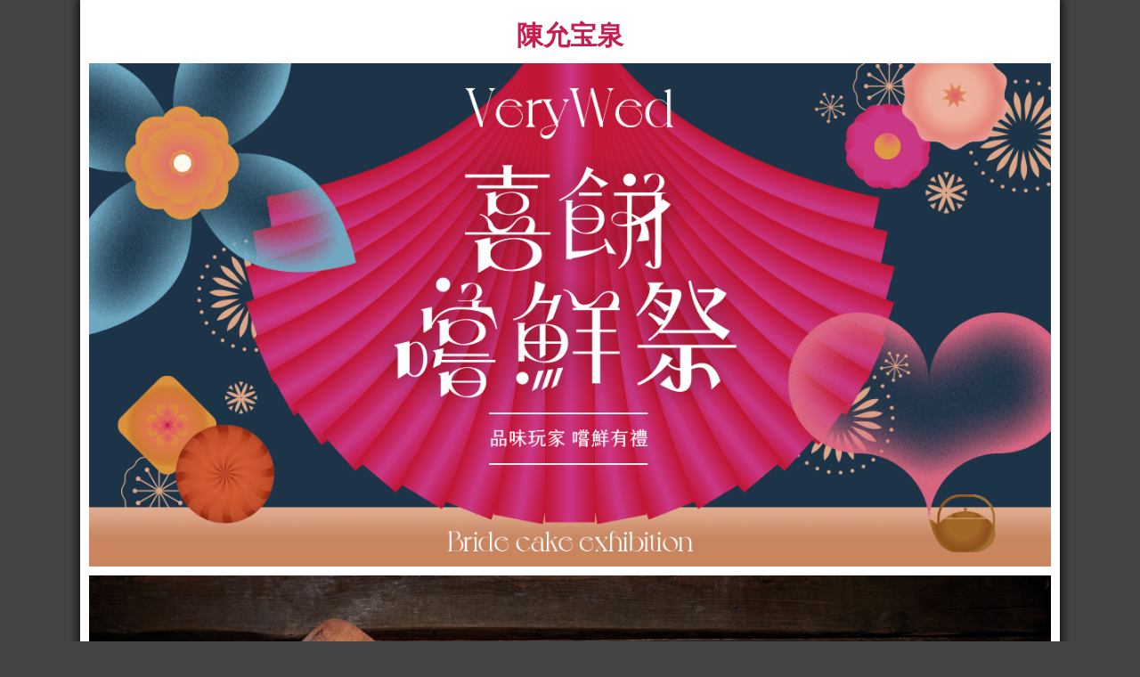

--- FILE ---
content_type: text/html; charset=UTF-8
request_url: https://verywed.com/landingpage/2867
body_size: 11498
content:

<!DOCTYPE html>
<html>
<head>
<title>2023喜餅嚐鮮祭-陳允宝泉 - veryWed新娘活動 - 非常婚禮verywed</title>
<meta charset="UTF-8">
<meta name="viewport" content="width=device-width, initial-scale=1">
<meta name="description" content="2023喜餅嚐鮮祭 ⟣ 品味玩家・嚐鮮有禮 ⁽⁽٩(๑˃̶͈̀ ᗨ ˂̶͈́)۶⁾⁾
多家喜餅｜一站獲得｜快速瀏覽｜輕鬆試吃｜不私藏通通報你知(✿´༥`✿)">
<link rel="canonical" href="https://verywed.com/landingpage/2867"></link>
<meta property="fb:app_id" content="106685692735197">
<meta property="og:site" content="verywed.com">
<meta property="og:type" content="website">
<meta property="og:url" content="http://verywed.com/landingpage/2867.html">
<meta property="og:title" content="2023喜餅嚐鮮祭-陳允宝泉">
<meta property="og:description" content="2023喜餅嚐鮮祭 ⟣ 品味玩家・嚐鮮有禮 ⁽⁽٩(๑˃̶͈̀ ᗨ ˂̶͈́)۶⁾⁾
多家喜餅｜一站獲得｜快速瀏覽｜輕鬆試吃｜不私藏通通報你知(✿´༥`✿)">
<meta property="og:image" content="http://s.verywed.com/s1/2025/10/14/1760434031_7ac66b01e86350e5bf9f49658f4f35d3_big.png">
<style>.async-hide { opacity: 0 !important} </style>
<script>(function(a,s,y,n,c,h,i,d,e){s.className+=' '+y;h.start=1*new Date;
h.end=i=function(){s.className=s.className.replace(RegExp(' ?'+y),'')};
(a[n]=a[n]||[]).hide=h;setTimeout(function(){i();h.end=null},c);h.timeout=c;
})(window,document.documentElement,'async-hide','dataLayer',4000,
{'GTM-PMML9HJ':true});</script>
<script>
(function(i,s,o,g,r,a,m){i['GoogleAnalyticsObject']=r;i[r]=i[r]||function(){
(i[r].q=i[r].q||[]).push(arguments)},i[r].l=1*new Date();a=s.createElement(o),
m=s.getElementsByTagName(o)[0];a.async=1;a.src=g;m.parentNode.insertBefore(a,m)
})(window,document,'script','https://www.google-analytics.com/analytics.js','ga');
ga('create', 'UA-2681455-1', 'auto');
ga('require', 'GTM-PMML9HJ');
ga('send', 'pageview');
</script>

<script>
!function(f,b,e,v,n,t,s)
  {if(f.fbq)return;n=f.fbq=function(){n.callMethod?
  n.callMethod.apply(n,arguments):n.queue.push(arguments)};
  if(!f._fbq)f._fbq=n;n.push=n;n.loaded=!0;n.version='2.0';
  n.queue=[];t=b.createElement(e);t.async=!0;
  t.src=v;s=b.getElementsByTagName(e)[0];
  s.parentNode.insertBefore(t,s)}(window, document,'script',
  'https://connect.facebook.net/en_US/fbevents.js');
  fbq('init', '371912899629111');
  fbq('track', 'PageView');
</script>

<script id="ret-js-template" type="text/javascript">
    var retUrlPrefix="//a.amnet.tw/tracking/";
    var retCert="a2d320aa8927a380ca6faa691a629dfa";
    var retSiteId=124;

    (function(w, d, s, n) {
        if(w.RET){
            return;
        }
        var r = w.RET || (w.RET = {});
        r[n] = r[n] || function () {
            (r[n].q = r[n].q || []).push(arguments)
        }, r[n].q = [], r[n].l = 1 * new Date();

        var ret = d.createElement('script');
        ret.type = 'text/javascript';
        ret.async = true;
        ret.src = retUrlPrefix + 'ret.js?' + ( Math.floor(new Date().getTime() / 100000) );
        var currentJs = d.getElementById('ret-js-template');
        currentJs.parentNode.insertBefore(ret, currentJs);
    })(window, document, 'script', 'tracking');
</script>
<!-- LINE Tag Base Code -->
<!-- Do Not Modify -->
<script>
(function(g,d,o){
  g._ltq=g._ltq||[];g._lt=g._lt||function(){g._ltq.push(arguments)};
  var h=location.protocol==='https:'?'https://d.line-scdn.net':'http://d.line-cdn.net';
  var s=d.createElement('script');s.async=1;
  s.src=o||h+'/n/line_tag/public/release/v1/lt.js';
  var t=d.getElementsByTagName('script')[0];t.parentNode.insertBefore(s,t);
    })(window, document);
_lt('init', {
  customerType: 'lap',
  tagId: '181de865-99da-493b-8c83-6e39200af66e'
});
_lt('send', 'pv', ['181de865-99da-493b-8c83-6e39200af66e']);
</script>
<noscript>
  <img height="1" width="1" style="display:none"
       src="https://tr.line.me/tag.gif?c_t=lap&t_id=181de865-99da-493b-8c83-6e39200af66e&e=pv&noscript=1" />
</noscript>
<!-- End LINE Tag Base Code -->

<script type="text/javascript" src="/landingpage/assets/js/jquery-2.1.1.js?1751208232"></script>
<script type="text/javascript" src="/landingpage/assets/js/jquery-ui.min.js?1751208232"></script>
<script type="text/javascript" src="/landingpage/assets/js/klass.min.js?1751208232"></script>
<script type="text/javascript" src="/landingpage/assets/js/photoswipe.min.js?1751208232"></script>
<script type="text/javascript" src="/landingpage/assets/js/swiper.js?1751208232"></script>
<link rel="StyleSheet" type="text/css" href="/landingpage/assets/css/pure-min.css?1751208232" />
<link rel="StyleSheet" type="text/css" href="/landingpage/assets/css/grids-responsive-min.css?1751208232" />
<link rel="StyleSheet" type="text/css" href="/landingpage/assets/js/jquery-ui.min.css?1751208232" />
<link rel="StyleSheet" type="text/css" href="/landingpage/assets/css/swiper.css?1751208232" />
<link rel="StyleSheet" type="text/css" href="/landingpage/assets/css/photoswipe.css?1751208232" />
<link rel="StyleSheet" type="text/css" href="/landingpage/assets/css/structure.css?1751208232" />
<link rel="StyleSheet" type="text/css" href="/landingpage/assets/css/color.css?1751208232" />
<link rel="stylesheet" href="/landingpage/assets/css/theme
6.css?20241219" id="current_theme">

</head>
<body>
    <h1 class="seo_h1">2023喜餅嚐鮮祭-陳允宝泉</h1>
    <div id="content">
        <div id="displays"></div>
<div id="headerBar" class="headerBar"  >

<!-- <button onclick="lightbox_form('2631')">快速填單</button> -->

</div>

<!-- line -->
<script src="https://static.line-scdn.net/liff/edge/2.1/sdk.js"></script>
<script>
var ven_pk = 13971;
var seo_title = '2023喜餅嚐鮮祭-陳允宝泉';
var page_id = 2867;
var Line_userId = '';
var flag_25 = 0;
var flag_50 = 0;
var flag_75 = 0;
var events;
var eventContent;
var device;
var liff_status;
var lpIDList = [
     //主LP
     '2632', 
    //婚宴場地區
    '2479','2424','2592','2547','2599','2529','2606','2654','2664','2256','2701','2617','2618',
    '2698',//綜合婚宴
    //婚紗
 //   '2666','2670','2681','2683','2692','2678',
   // '2699',//綜合婚紗
    //新秘區
    '2574',
    //婚戒金飾區
    '2629','1393','2307', '2687','2684','2752',
    //鑽戒區
    '2653','2655','2656','2657','2658','2703', //鑽戒特派員LP
    '2668','2669','2671','2672','2673','2674','2682',  //免費體驗鑽戒LP
    // '2665',//共用的鑽戒LP
    //喜帖區
    '2649','2650','2685',
    '2631'
]
// 串接linebot的code
// liff
//   .init({
//     liffId: "1653633551-kBbAJwN2" // Use own liffId
//   })
//   .then(() => {
//     if(liff.getContext().userId != undefined){
//         liff_status = true
//     }
//   })
//   .catch((err) => {
//     liff_status = false
//   });
//popup顯示
/**for(var i = 0; i<lpIDList.length; i++){
    if(page_id == lpIDList[i]){
        var ajaxurl = 'https://verywed.com/callForm.php'
        data =  {'popup': 'popup'};
        $.post(ajaxurl, data, function (response) {
            $( "#displays" ).html( response );
        })
    }
}
**/
if(page_id=='2576'){
    window.fbAsyncInit = function() {
        FB.init({
        xfbml: true,
        version: 'v4.0'
        });
    };
    (function(d, s, id) {
        var js, fjs = d.getElementsByTagName(s)[0];
        if (d.getElementById(id)) return;
        js = d.createElement(s); js.id = id;
        js.src = 'https://connect.facebook.net/zh_TW/sdk/xfbml.customerchat.js';
        fjs.parentNode.insertBefore(js, fjs);
    }(document, 'script', 'facebook-jssdk'));
}
//Line 大聯展活動
    if (typeof window !== 'undefined' && typeof navigator !== 'undefined') {
        if( navigator.userAgent.match(/Android/i)
            || navigator.userAgent.match(/webOS/i)
            || navigator.userAgent.match(/iPhone/i)
            || navigator.userAgent.match(/iPad/i)
            || navigator.userAgent.match(/iPod/i)
            || navigator.userAgent.match(/BlackBerry/i)
            || navigator.userAgent.match(/Windows Phone/i))
        {
            device = 'mobile'
            if(Line_userId == ''){
                if(page_id == '2632'){
                    ga('send', 'event', {
                        eventCategory: `line_right_${location.href}_view`,
                        eventAction: 'line_right',
                        eventLabel:'line'
                    });
                    document.getElementById('detectmob_img').src = 'https://s.verywed.com/s1/2020/06/09/1591704503_71e5d7d1577ec3f0bafd19a32cc32602.gif'
                    document.getElementById('detectmob_img').style.width="120px"
                }
            }
            for(var i = 0; i<lpIDList.length; i++){
                if( page_id == lpIDList[i] ){
                    document.getElementById('headerBar_booking').src = 'https://s.verywed.com/s1/2020/06/10/1591767873_a76432b6c01721bdbae0b6cf0f62bfd0.jpeg'
                }
            }
        }else {
            device = 'pc'
            if(Line_userId == ''){
                if(page_id == '2632'){
                    ga('send', 'event', {
                        eventCategory: `line_right_${location.href}_view`,
                        eventAction: 'line_right',
                        eventLabel:'line'
                    });
                    document.getElementById('detectmob_img').src = 'https://s.verywed.com/s1/2020/06/09/1591704503_71e5d7d1577ec3f0bafd19a32cc32602.gif'
                    document.getElementById('detectmob_img').style.width="170px"
                }
            }
            for(var i = 0; i<lpIDList.length; i++){
                if(page_id != '2607' && page_id != '2711' && page_id == lpIDList[i]){
                    document.getElementById('headerBar_booking').src = 'https://s.verywed.com/s1/2020/06/10/1591767849_015de4425cb1f819d26dfcfc6c8722cf.jpeg'
                }
            }
        }
    }

    // function lightbox_form(page_id){
    //     var ajaxurl = 'https://verywed.com/callForm.php'
    //     data =  {'action': page_id};
    //     $.post(ajaxurl, data, function (response) {
    //         // Response div goes here.
    //         $( "#displays" ).html( response );
    //     })
    // }
    function closeLineRobot(){
        ga('send', 'event', {
            eventCategory: `line_right_${location.href}_close`,
            eventAction: 'line_right',
            eventLabel:'line'
        });
        document.getElementById('bigLP').style.display="none";
    }
    function bigLPGA(){
        ga('send', 'event', {
            eventCategory: `line_right_${location.href}_click`,
            eventAction: 'line_right',
            eventLabel:'line'
        });
    }
for(var i = 0; i<lpIDList.length; i++){
    
    if(page_id == lpIDList[i]){

        if(location.hash == '#venue'){
            onmousemoveImg('headerBar_restaurant')
        }else if(location.hash == '#dress'){
            onmousemoveImg('headerBar_dress')
        }else if(location.hash == '#cookie'){
            onmousemoveImg('headerBar_cookie')
        }
        //大連展LP
        else if(location.hash == '#row_26898'){
            onmousemoveImg('headerBar_restaurant')
            scrollTops('#row_26898')
        }else if(location.hash == '#row_26901'){
            onmousemoveImg('headerBar_dress')
            scrollTops('#row_26901')
        }
        else if(location.hash == '#row_28533'){
            onmousemoveImg('headerBar_cookie')
            scrollTops('#row_28533')
        }
        else if(location.hash == '#row_26137'){
            onmousemoveImg('headerBar_lottery')
            scrollTops('#row_26137')
        }
        window.addEventListener('hashchange',function(event){
            if(event.newURL.indexOf('#myform')>=0 || event.newURL.indexOf('#row_25795')>=0){
                onmousemoveImg('headerBar_signup')
                events =  'headerBar_signup';
            }
        })
        window.addEventListener('scroll',function scrollGA(item){
                var scrollMaxY = window.scrollMaxY || (document.documentElement.scrollHeight - document.documentElement.clientHeight);
                var st = window.pageYOffset || document.documentElement.scrollTop;
                if(st <100){
                    document.getElementById('headerBar').style.top = "-100px";
                }else{
                    document.getElementById('headerBar').style.top = "0";
                }     
                
        })
        //點選圖片 變量
    function handleImg(item){
        switch (item) {
            case 'headerBar_restaurant':
                events = 'headerBar_restaurant';
                ga('send', 'event', {
                    eventCategory: 'landingpage_button_header_restaurant_clikc',
                    eventAction: 'landingpage_button',
                    eventLabel: 'landingpage_button'
                });
                break;
            case 'headerBar_dress':
                events =  'headerBar_dress';
                ga('send', 'event', {
                    eventCategory: 'landingpage_button_header_wedstreet_clikc',
                    eventAction: 'landingpage_button',
                    eventLabel: 'landingpage_button'
                });
                break;
            case 'headerBar_cookie':
                events =  'headerBar_cookie';
                ga('send', 'event', {
                    eventCategory: 'landingpage_button_header_cookie_clikc',
                    eventAction: 'landingpage_button',
                    eventLabel: 'landingpage_button'
                });
                break;
            case 'headerBar_lottery':
                events =  'headerBar_lottery';
                ga('send', 'event', {
                    eventCategory: 'landingpage_button_header_lottery_clikc',
                    eventAction: 'landingpage_button',
                    eventLabel: 'landingpage_button'
                });
                break;
            case 'headerBar_booking':
                events =  'headerBar_booking';
                ga('send', 'event', {
                    eventCategory: 'landingpage_button_header_reservation_clikc',
                    eventAction: 'landingpage_button',
                    eventLabel: 'landingpage_button'
                });
                break;
        }
    }
    }
        //鼠標滑入 變亮
        function onmousemoveImg(item){
            
            switch (item) {
                //大聯展LP
                case 'headerBar_restaurant':
                    document.getElementById(item).src="https://s.verywed.com/s1/2020/06/09/1591691500_d4e80a44b8e891c729c55e90c33ba799.jpg"; //亮
                    document.getElementById('headerBar_dress').src="https://s.verywed.com/s1/2020/11/18/1605708449_d6bbd3fabbd211ea90ac7f5cb71c38a3.jpg"; //暗
                    document.getElementById('headerBar_cookie').src="https://s.verywed.com/s1/2020/11/18/1605708399_26a2d83845edb7d35ef2cb5e8f9e46ad.jpg"; //暗
                    document.getElementById('headerBar_lottery').src="https://s.verywed.com/s1/2020/06/10/1591771994_86947847cdc80f06e6f299316ce509f9.jpeg"; //暗
                    if(device == 'mobile'){
                        document.getElementById('headerBar_booking').src="https://s.verywed.com/s1/2020/06/10/1591767873_a76432b6c01721bdbae0b6cf0f62bfd0.jpeg"; //亮
                    }else{
                        document.getElementById('headerBar_booking').src="https://s.verywed.com/s1/2020/06/10/1591767849_015de4425cb1f819d26dfcfc6c8722cf.jpeg"; //暗
                    }
                    break;
                case 'headerBar_dress':
                    document.getElementById('headerBar_restaurant').src="https://s.verywed.com/s1/2020/06/09/1591691520_8c03733364b6c5ab2386e32a9c515ec5.jpg"; //暗
                    document.getElementById(item).src="https://s.verywed.com/s1/2020/11/18/1605708486_99536071dab5d3bf7dc035a3b7790f74.jpg";//亮
                    document.getElementById('headerBar_cookie').src="https://s.verywed.com/s1/2020/11/18/1605708399_26a2d83845edb7d35ef2cb5e8f9e46ad.jpg"; //暗
                    document.getElementById('headerBar_lottery').src="https://s.verywed.com/s1/2020/06/10/1591771994_86947847cdc80f06e6f299316ce509f9.jpeg"; //暗
                    if(device == 'mobile'){
                        document.getElementById('headerBar_booking').src="https://s.verywed.com/s1/2020/06/10/1591767873_a76432b6c01721bdbae0b6cf0f62bfd0.jpeg"; //亮
                    }else{
                        document.getElementById('headerBar_booking').src="https://s.verywed.com/s1/2020/06/10/1591767849_015de4425cb1f819d26dfcfc6c8722cf.jpeg"; //暗
                    }
                    break;
                case 'headerBar_cookie':
                    document.getElementById('headerBar_restaurant').src="https://s.verywed.com/s1/2020/06/09/1591691520_8c03733364b6c5ab2386e32a9c515ec5.jpg"; //暗
                    document.getElementById('headerBar_dress').src="https://s.verywed.com/s1/2020/11/18/1605708449_d6bbd3fabbd211ea90ac7f5cb71c38a3.jpg"; //暗
                    document.getElementById(item).src="https://s.verywed.com/s1/2020/11/18/1605708471_2c1b265b03f8ce6dde56064f2eb89787.jpg";//亮
                    document.getElementById('headerBar_lottery').src="https://s.verywed.com/s1/2020/06/10/1591771994_86947847cdc80f06e6f299316ce509f9.jpeg"; //暗
                    if(device == 'mobile'){
                        document.getElementById('headerBar_booking').src="https://s.verywed.com/s1/2020/06/10/1591767873_a76432b6c01721bdbae0b6cf0f62bfd0.jpeg"; //亮
                    }else{
                        document.getElementById('headerBar_booking').src="https://s.verywed.com/s1/2020/06/10/1591767849_015de4425cb1f819d26dfcfc6c8722cf.jpeg"; //暗
                    }
                    break;
                case 'headerBar_lottery':
                    document.getElementById('headerBar_restaurant').src="https://s.verywed.com/s1/2020/06/09/1591691520_8c03733364b6c5ab2386e32a9c515ec5.jpg"; //暗
                    document.getElementById('headerBar_dress').src="https://s.verywed.com/s1/2020/11/18/1605708449_d6bbd3fabbd211ea90ac7f5cb71c38a3.jpg"; //暗
                    document.getElementById('headerBar_cookie').src="https://s.verywed.com/s1/2020/11/18/1605708399_26a2d83845edb7d35ef2cb5e8f9e46ad.jpg"; //暗
                    document.getElementById(item).src="https://s.verywed.com/s1/2020/06/10/1591772343_d05a2ef62c6debebb9e4ec9cd257855c.jpeg";//亮
                    if(device == 'mobile'){
                        document.getElementById('headerBar_booking').src="https://s.verywed.com/s1/2020/06/10/1591767873_a76432b6c01721bdbae0b6cf0f62bfd0.jpeg"; //亮
                    }else{
                        document.getElementById('headerBar_booking').src="https://s.verywed.com/s1/2020/06/10/1591767849_015de4425cb1f819d26dfcfc6c8722cf.jpeg"; //暗
                    }
                    break;
                case 'headerBar_booking':
                    document.getElementById('headerBar_restaurant').src="https://s.verywed.com/s1/2020/06/09/1591691520_8c03733364b6c5ab2386e32a9c515ec5.jpg"; //暗
                    document.getElementById('headerBar_dress').src="https://s.verywed.com/s1/2020/11/18/1605708449_d6bbd3fabbd211ea90ac7f5cb71c38a3.jpg"; //暗
                    document.getElementById('headerBar_cookie').src="https://s.verywed.com/s1/2020/11/18/1605708399_26a2d83845edb7d35ef2cb5e8f9e46ad.jpg"; //暗
                    document.getElementById('headerBar_lottery').src="https://s.verywed.com/s1/2020/06/10/1591771994_86947847cdc80f06e6f299316ce509f9.jpeg"; //暗
                    document.getElementById(item).src="https://s.verywed.com/s1/2020/06/10/1591767873_a76432b6c01721bdbae0b6cf0f62bfd0.jpeg";//亮
                    break;
            }
        }
        //屬標移出 判斷是否有點擊過 如果都沒有就全暗
        function onmouseoutImg(item){
                //大聯展
                
                if(location.hash == '#row_26898' || events == 'headerBar_restaurant'){
                    document.getElementById('headerBar_restaurant').src="https://s.verywed.com/s1/2020/06/09/1591691500_d4e80a44b8e891c729c55e90c33ba799.jpg"; //亮
                    document.getElementById('headerBar_dress').src="https://s.verywed.com/s1/2020/11/18/1605708449_d6bbd3fabbd211ea90ac7f5cb71c38a3.jpg"; //暗
                    document.getElementById('headerBar_cookie').src="https://s.verywed.com/s1/2020/11/18/1605708399_26a2d83845edb7d35ef2cb5e8f9e46ad.jpg"; //暗
                    document.getElementById('headerBar_lottery').src="https://s.verywed.com/s1/2020/06/10/1591771994_86947847cdc80f06e6f299316ce509f9.jpeg"; //暗
                    document.getElementById('headerBar_booking').src="https://s.verywed.com/s1/2020/06/10/1591767849_015de4425cb1f819d26dfcfc6c8722cf.jpeg"; //暗
                }else if(location.hash == '#row_26901' || events == 'headerBar_dress'){
                    document.getElementById('headerBar_restaurant').src="https://s.verywed.com/s1/2020/06/09/1591691520_8c03733364b6c5ab2386e32a9c515ec5.jpg"; //暗
                    document.getElementById('headerBar_dress').src="https://s.verywed.com/s1/2020/11/18/1605708486_99536071dab5d3bf7dc035a3b7790f74.jpg";//亮
                    document.getElementById('headerBar_cookie').src="https://s.verywed.com/s1/2020/11/18/1605708399_26a2d83845edb7d35ef2cb5e8f9e46ad.jpg"; //暗
                    document.getElementById('headerBar_lottery').src="https://s.verywed.com/s1/2020/06/10/1591771994_86947847cdc80f06e6f299316ce509f9.jpeg"; //暗
                    document.getElementById('headerBar_booking').src="https://s.verywed.com/s1/2020/06/10/1591767849_015de4425cb1f819d26dfcfc6c8722cf.jpeg"; //暗
                }else if(location.hash == '#row_28533' || events == 'headerBar_cookie'){
                    document.getElementById('headerBar_restaurant').src="https://s.verywed.com/s1/2020/06/09/1591691520_8c03733364b6c5ab2386e32a9c515ec5.jpg"; //暗
                    document.getElementById('headerBar_dress').src="https://s.verywed.com/s1/2020/11/18/1605708449_d6bbd3fabbd211ea90ac7f5cb71c38a3.jpg"; //暗
                    document.getElementById('headerBar_cookie').src="https://s.verywed.com/s1/2020/11/18/1605708471_2c1b265b03f8ce6dde56064f2eb89787.jpg";//亮
                    document.getElementById('headerBar_lottery').src="https://s.verywed.com/s1/2020/06/10/1591771994_86947847cdc80f06e6f299316ce509f9.jpeg"; //暗
                    document.getElementById('headerBar_booking').src="https://s.verywed.com/s1/2020/06/10/1591767849_015de4425cb1f819d26dfcfc6c8722cf.jpeg"; //暗
                }else if(location.hash == '#row_26137' || events == 'headerBar_lottery'){
                    document.getElementById('headerBar_restaurant').src="https://s.verywed.com/s1/2020/06/09/1591691520_8c03733364b6c5ab2386e32a9c515ec5.jpg"; //暗
                    document.getElementById('headerBar_dress').src="https://s.verywed.com/s1/2020/11/18/1605708449_d6bbd3fabbd211ea90ac7f5cb71c38a3.jpg"; //暗
                    document.getElementById('headerBar_cookie').src="https://s.verywed.com/s1/2020/11/18/1605708399_26a2d83845edb7d35ef2cb5e8f9e46ad.jpg"; //暗
                    document.getElementById('headerBar_lottery').src="https://s.verywed.com/s1/2020/06/10/1591772343_d05a2ef62c6debebb9e4ec9cd257855c.jpeg";//亮
                    document.getElementById('headerBar_booking').src="https://s.verywed.com/s1/2020/06/10/1591767849_015de4425cb1f819d26dfcfc6c8722cf.jpeg"; //暗
                }else if(events == 'headerBar_booking'){
                    document.getElementById('headerBar_restaurant').src="https://s.verywed.com/s1/2020/06/09/1591691520_8c03733364b6c5ab2386e32a9c515ec5.jpg"; //暗
                    document.getElementById('headerBar_dress').src="https://s.verywed.com/s1/2020/11/18/1605708449_d6bbd3fabbd211ea90ac7f5cb71c38a3.jpg"; //暗
                    document.getElementById('headerBar_cookie').src="https://s.verywed.com/s1/2020/11/18/1605708399_26a2d83845edb7d35ef2cb5e8f9e46ad.jpg"; //暗
                    document.getElementById('headerBar_lottery').src="https://s.verywed.com/s1/2020/06/10/1591771994_86947847cdc80f06e6f299316ce509f9.jpeg"; //暗
                    document.getElementById('headerBar_booking').src="https://s.verywed.com/s1/2020/06/10/1591767873_a76432b6c01721bdbae0b6cf0f62bfd0.jpeg";//亮
                }else{
                    document.getElementById('headerBar_restaurant').src="https://s.verywed.com/s1/2020/06/09/1591691520_8c03733364b6c5ab2386e32a9c515ec5.jpg"; //暗
                    document.getElementById('headerBar_dress').src="https://s.verywed.com/s1/2020/11/18/1605708449_d6bbd3fabbd211ea90ac7f5cb71c38a3.jpg"; //暗
                    document.getElementById('headerBar_cookie').src="https://s.verywed.com/s1/2020/11/18/1605708399_26a2d83845edb7d35ef2cb5e8f9e46ad.jpg"; //暗
                    document.getElementById('headerBar_lottery').src="https://s.verywed.com/s1/2020/06/10/1591771994_86947847cdc80f06e6f299316ce509f9.jpeg"; //暗
                    document.getElementById('headerBar_booking').src="https://s.verywed.com/s1/2020/06/10/1591767849_015de4425cb1f819d26dfcfc6c8722cf.jpeg";//暗
                }
        }
        function scrollTops(rowid){
            if(Line_userId == ''){
                document.location.href="https://verywed.com/landingpage/2632.html"+rowid
            }else{
                document.location.href="https://verywed.com/landingpage/2632?Line_userId="+Line_userId+rowid
            }
        }      
 }

$(document).ready(function() {
    
	$(window).scroll(function(e){
		var scrollTop = $(window).scrollTop();
		var docHeight = $(document).height();
		var winHeight = $(window).height();
		var scrollPercent = (scrollTop) / (docHeight - winHeight);
        var scrollPercentRounded = scrollPercent.toFixed(2)
                   
        if(scrollPercentRounded>0.25&&scrollPercentRounded<0.35&&flag_25==0){
            ga('send', 'event', {
                eventCategory: 'Scroll',
                eventAction: 'Scroll 25',
                eventLabel: ven_pk+'-'+seo_title+'-'+page_id
            });
            fbq('trackCustom', 'scroll', {progress: '25', store: ven_pk+'-'+seo_title+'-'+page_id});
            flag_25 = 1;
        }
        if(scrollPercentRounded>0.5&&scrollPercentRounded<0.6&&flag_50==0){
            ga('send', 'event', {
                eventCategory: 'Scroll',
                eventAction: 'Scroll 50',
                eventLabel: ven_pk+'-'+seo_title+'-'+page_id
            });
            fbq('trackCustom', 'scroll', {progress: '50', store: ven_pk+'-'+seo_title+'-'+page_id});
                flag_50 = 1;
            }
        if(scrollPercentRounded>0.75&&scrollPercentRounded<0.85&&flag_75==0){
            ga('send', 'event', {
                eventCategory: 'Scroll',
                eventAction: 'Scroll 75',
                eventLabel: ven_pk+'-'+seo_title+'-'+page_id
            });
            fbq('trackCustom', 'scroll', {progress: '75', store: ven_pk+'-'+seo_title+'-'+page_id});
                flag_75 = 1;
            }

		$('#scrollPercentLabel>span').html(scrollPercentRounded);
			repositionLabel();
	});
	$(window).resize(function(){
		repositionLabel();
	});
	function repositionLabel() {
		$('#scrollPercentLabel').css({
			position:'fixed',
			left: ($(window).width() - $('#scrollPercentLabel').outerWidth()) / 2,
			top: (($(window).height() - $('#scrollPercentLabel').outerHeight()) / 2) - $('#scrollPercentLabel').height()
		});
	} 
    repositionLabel(); 
});
</script>
<!--if (限定曼哈頓2666 || 限定JUDY茱蒂婚紗 2670 || 限定Ruby露比手工訂製禮服 2678 || 限定晶綻囍事婚紗攝影 2681) -->
<div class="pure-g row     "
 id="row_30416"
 >
    <div class="col pure-u-1 pure-u-md-1-1 
"
>
        <div class="node paragraph">
            <h3 class="" style="text-align: center; font-size: 30px; color: #c41f50; border-left: 0; padding-left: 0;"><span>陳允宝泉</span></h3>
    </div>

    <div class="node single-image">
            <div class="" style="">
<!-- 如果沒有get參數 則照正常顯示 -->
<img class="pure-img" src="//s.verywed.com/s1/2023/09/14/1694702245_770e3c429beb0ef4f5bea1b43dbe858e.png" alt="veryWed-single_image" ></div>
    </div>

            </div>
</div>
<div class="pure-g row landing-area landing-area-s10-1    "
 id="row_30238"
 >
    <div class="col pure-u-1 pure-u-md-1-1 
"
>
        <div class="node single-image">
            <div class="" style=" margin:-10px 0; ">
<!-- 如果沒有get參數 則照正常顯示 -->
<img class="pure-img" src="//s.verywed.com/s1/2023/03/02/1677740174_10809497fc88e550285916469dd62aa5.jpg" alt="veryWed-single_image" ></div>
    </div>

            </div>
</div>
<div class="pure-g row     "
 id="row_30241"
 >
    <div class="col pure-u-1 pure-u-md-1-3 
"
>
        <div class="node ">
                </div>

            </div>
<div class="col pure-u-1 pure-u-md-1-3 
"
>
        <div class="node paragraph">
            <h3 class="" style="text-align: center; color: #c41f50; border-left: 0; padding-left: 0;"><span>【陳允宝泉】<br>鮮報乎你知 ヾ(*´∀ ˋ*)ﾉ</span></h3>
    </div>

    <div class="node paragraph">
            <p class="" style="color: #808080; "><span>✦ 一對一專業免費客服務及貼心的售後服務。<br> ✦ 包裝精美，中日式喜餅禮盒設計。<br> ✦ 擁有60年以上的專業老師傅精湛技藝。<br> ✦ 喜餅層次豐富，內餡不油不膩又飽滿紮實。<br> ✦ 堅持古法，本著不斷創新的品牌精神。<br> ✦ 嚴選安心食材、最好的原料品質。<br> ✦ 符合SGS、HACCP、ISO，更屢次榮獲台灣食品大獎認證。</span></p>
    </div>

            </div>
<div class="col pure-u-1 pure-u-md-1-3 
"
>
        <div class="node ">
                </div>

            </div>
</div>
<div class="pure-g row     "
 id="row_30242"
 >
    <div class="col pure-u-1 pure-u-md-1-3 
"
>
        <div class="node ">
                </div>

            </div>
<div class="col pure-u-1 pure-u-md-1-3 
"
>
        <div class="node paragraph">
            <h3 class="" style="text-align: center; color: #c41f50; border-left: 0; padding-left: 0;"><span>品牌福利 <br>大鮮伸手 (๑´ڡ`๑)</span></h3>
    </div>

    <div class="node paragraph">
            <p class="" style="text-align: left; color: #808080; "><span>一萬元以上 95折優惠<br>兩萬元以上 93折優惠<br>三萬元以上 9折優惠<br>四萬元以上 88折優惠<br>六萬元以上 85折優惠<br><br>(特價品恕不再折扣，各項優惠不得合併使用)</span></p>
    </div>

            </div>
<div class="col pure-u-1 pure-u-md-1-3 
"
>
        <div class="node ">
                </div>

            </div>
</div>
<div class="pure-g row     "
 id="row_30243"
 >
    <div class="col pure-u-1 pure-u-md-1-3 
"
>
        <div class="node ">
                </div>

            </div>
<div class="col pure-u-1 pure-u-md-1-3 
"
>
        <div class="node paragraph">
            <h3 class="" style="text-align: center; color: #c41f50; border-left: 0; padding-left: 0;"><span>不可鮮量 (～'ω')～<br>veryWed 專屬優惠</span></h3>
    </div>

    <div class="node paragraph">
            <p class="" style="text-align: left; color: #808080; "><span>專屬試吃優惠價280元</span></p>
    </div>

            </div>
<div class="col pure-u-1 pure-u-md-1-3 
"
>
        <div class="node ">
                </div>

            </div>
</div>
<div class="pure-g row     "
 id="row_30244"
 >
    <div class="col pure-u-1 pure-u-md-1-1 
"
>
        <div class="node ">
            <p class="button" style="text-align: center;">
<span class="btn btn-blue" onclick="setGA2('我要參加，試吃喜餅')" >
<a href="#myform">我要參加，試吃喜餅</a>
</span>
</p>
<script>
var ven_pk = '13971';
var seo_title = '2023喜餅嚐鮮祭-陳允宝泉';
var page_id = '2867';

function setGA2(data) {
ga('send', {
hitType: 'event',
eventCategory: 'Button',
eventAction: data,
eventLabel: ven_pk+'-'+seo_title+'-'+page_id
});

fbq('trackCustom', 'button', {store: ven_pk+'-'+seo_title+'-'+page_id});
}
</script>
    </div>

            </div>
</div>
<div class="pure-g row     "
 id="row_30245"
 >
    <div class="col pure-u-1 pure-u-md-1-1 
"
>
        <div class="node paragraph">
            <p class="" style="text-align: center; color: #808080; "><span></span></p>
    </div>

    <div class="node paragraph">
            <p class="" style="text-align: center; font-size: 22px; color: #c41f50; "><span>✧✦ 人氣推薦 搶鮮體驗 ✦✧</span></p>
    </div>

            </div>
</div>
<div class="pure-g row     "
 id="row_30246"
 >
    <div class="col pure-u-1 pure-u-md-1-2 
"
>
        <div class="node single-image">
            <div class="" style="">
<!-- 如果沒有get參數 則照正常顯示 -->
<img class="pure-img" src="//s.verywed.com/s1/2023/03/02/1677731590_c051df1b5d04f1aaf8c856ceb327e7ed.png" alt="veryWed-single_image" ></div>
    </div>

    <div class="node paragraph">
            <p class="" style="text-align: center; font-size: 18px; color: #808080; "><span>好姻緣禮盒</span></p>
    </div>

            </div>
<div class="col pure-u-1 pure-u-md-1-2 
"
>
        <div class="node single-image">
            <div class="" style="">
<!-- 如果沒有get參數 則照正常顯示 -->
<img class="pure-img" src="//s.verywed.com/s1/2023/03/02/1677731727_1659e398347b68d4b64b10e147acd420.png" alt="veryWed-single_image" ></div>
    </div>

    <div class="node paragraph">
            <p class="" style="text-align: center; font-size: 18px; color: #808080; "><span>真情系列禮盒</span></p>
    </div>

            </div>
</div>
<div class="pure-g row     "
 id="row_30323"
 >
    <div class="col pure-u-1 pure-u-md-1-1 
"
>
        <div class="node single-image">
            <div class="" style="">
<!-- 如果沒有get參數 則照正常顯示 -->
<img class="pure-img" src="//s.verywed.com/s1/2023/03/02/1677740196_37373618bd659d282c45473768b0046b.jpg" alt="veryWed-single_image" ></div>
    </div>

    <div class="node paragraph">
            <p class="" style="text-align: center; font-size: 18px; color: #808080; "><span>漢式喜餅禮盒</span></p>
    </div>

            </div>
</div>
<div class="pure-g row     "
 id="row_30250"
 >
    <div class="col pure-u-1 pure-u-md-1-1 
"
>
        <div class="node paragraph">
            <p class="" style="text-align: center; font-size: 26px; color: #c41f50; "><span>◤ 2023 喜餅試吃 ◢ <br>體驗新鮮( ✿＞◡❛)鮮下手為強</span></p>
    </div>

    <div class="node paragraph">
            <p class="" style="text-align: center; color: #004076; "><span>請選擇您想要的試吃方式 (二擇一)</span></p>
    </div>

            </div>
</div>
<div class="pure-g row     "
 id="row_30251"
 >
    <div class="col pure-u-1 pure-u-md-1-2 
"
>
        <div class="node paragraph">
            <h3 class="" style="color: #c41f50; border-left: 0; padding-left: 0;"><span>✦ 鮮睹為快｜到店試吃 ❛◡❛✿</span></h3>
    </div>

    <div class="node paragraph">
            <p class="" style="color: #004076; "><span>線上申請，填表加入！</span></p>
    </div>

    <div class="node paragraph">
            <p class="" style="color: #808080; "><span>【申請流程】<br>1. 線上填表預約「門市試吃」<br>2. 專員與您確認試吃日期與時間<br>3. 依約前往門市試吃體驗<br><br>【試吃流程】<br>需提供訂婚日期、結婚日期、新人姓名，網路及門市皆可預約喜餅試吃<br>會有專人了解新人喜好，依您的需求、預算量身客製專屬您的喜餅，也提供諮詢喜餅相關問題！<br>自由總店現場試吃需提前7天預約，優惠價$280元<br><br>【門市資訊】<br>陳允宝泉食品 自由總店<br>門市資訊：台中市中區自由路二段36號<br>門市試吃時間：10:00~17:00</span></p>
    </div>

            </div>
<div class="col pure-u-1 pure-u-md-1-2 
"
>
        <div class="node paragraph">
            <h3 class="" style="color: #c41f50; border-left: 0; padding-left: 0;"><span>✦ 遙遙領鮮｜宅配到家 (⁎⁍̴̛ᴗ⁍̴̛⁎)</span></h3>
    </div>

    <div class="node paragraph">
            <p class="" style="color: #004076; "><span>線上申請，到家試吃！</span></p>
    </div>

    <div class="node paragraph">
            <p class="" style="color: #808080; "><span>【申請流程】<br>1. 準新人於活動頁填寫預約資料申請「宅配到家」<br>2. 陳允宝泉專員會與準新人聯繫，確認預約資料<br>3. 確認準新人匯款後，會盡速安排出貨<br>4. 宅配試吃預約後預計至少要5個工作天出貨。<br>     若有急需，建議選擇到門市試吃體驗<br><br>【試吃品項】<br>喜餅試吃盒<br><br>【試吃費用】<br>新台幣 $280元 (含運費)<br><br>【注意事項】<br>1.每對新人限購一盒<br>2內容物恕無法更換</span></p>
    </div>

            </div>
</div>
<div class="pure-g row     "
 id="row_30252"
 >
    <div class="col pure-u-1 pure-u-md-1-1 
"
>
        <div class="node ">
            <p class="button" style="text-align: center;">
<span class="btn btn-blue" onclick="setGA2('我要加入，試吃喜餅！')" >
<a href="#myform">我要加入，試吃喜餅！</a>
</span>
</p>
<script>
var ven_pk = '13971';
var seo_title = '2023喜餅嚐鮮祭-陳允宝泉';
var page_id = '2867';

function setGA2(data) {
ga('send', {
hitType: 'event',
eventCategory: 'Button',
eventAction: data,
eventLabel: ven_pk+'-'+seo_title+'-'+page_id
});

fbq('trackCustom', 'button', {store: ven_pk+'-'+seo_title+'-'+page_id});
}
</script>
    </div>

    <div class="node ">
            <div class="hr" data-hook="hr">
</div>
    </div>

            </div>
</div>
<div class="pure-g row     "
 id="row_30253"
 >
    <div class="col pure-u-1 pure-u-md-1-3 
"
>
        <div class="node single-image">
            <div class="" style="">
<!-- 如果沒有get參數 則照正常顯示 -->
<img class="pure-img" src="//s.verywed.com/s1/2023/03/02/1677732675_756b74c03e8d56c8b37a2bdfa5ddb730.png" alt="veryWed-single_image" ></div>
    </div>

            </div>
<div class="col pure-u-1 pure-u-md-1-3 
"
>
        <div class="node paragraph">
            <h3 class="" style="color: #c41f50; border-left: 0; padding-left: 0;"><span>陳允宝泉｜</span></h3>
    </div>

    <div class="node paragraph">
            <p class="" style="color: #004076; "><span>#陳允宝泉 #陳允宝泉婚嫁喜餅 #陳允宝泉漢式喜餅 #中式喜餅</span></p>
    </div>

    <div class="node paragraph">
            <p class="" style="color: #808080; "><span>陳允宝泉自清末創立至今，已經115年，歷經五代香火綿延傳承，堅持傳統工法，最好的原料品質，不僅感恩回饋老顧客的心意，也傳承老祖宗做餅的初衷。<br>喜餅不僅代表著喜悅，更是一種分享。不論中式、日式及西式手工訂製的婚嫁喜餅，油酥餅皮口感酥鬆、層次豐富，內餡不油不膩又飽滿紮實，皮薄餡多、鬆軟不膩口，數十種口味任選，打造屬於自己獨一無二的婚嫁喜餅，共度幸福食刻！</span></p>
    </div>

            </div>
<div class="col pure-u-1 pure-u-md-1-3 
"
>
        <div class="node paragraph">
            <p class="" style="color: #808080; "><span>【門市資訊】<br>陳允宝泉 自由總店<br>門市資訊：台中市中區自由路二段36號<br>門市試吃時間：10:00~17:00</span></p>
    </div>

            </div>
</div>
<div class="pure-g row     "
 id="row_30254"
 >
    <div class="col pure-u-1 pure-u-md-1-1 
"
>
        <div class="node ">
            <div class="hr" data-hook="hr">
</div>
    </div>

            </div>
</div>
<div class="pure-g row     "
 id="row_30255"
 >
    <div class="col pure-u-1 pure-u-md-1-2 
"
>
        <div class="node form">
 <a name="myform"></a>             <div class="form-title" style="text-align: center; font-size: 22px; color: #c41f50; "><span>線上預約喜餅試吃</span></div>
    </div>

    <div class="node form">
 <a name="myform"></a>             <div class="form-descri" style="font-size: 14px; color: #004076; "><span>★小提醒★ 按『繼續』後，請完成後續預約資訊填寫。成功送出表單後系統將自動寄【預約確認信】至您的Email信箱。</span></div>
    </div>

    <div class="node ">
            <a name="myform"></a>
<form action="/landingpage/form/post/2867/1783" method="post">

    
<div class="form form-select-input">
<p class="input-title">
預約店家<span class="form-require">*</span>
</p>
<select name="data[17985]">
<!-- For 大聯展喜餅試吃，只要在url尾巴下?vendor_name=xxx
再利用get把值塞進去 -->
<div style="border:1px solid #990000;padding-left:20px;margin:0 0 10px 0;">

<h4>A PHP Error was encountered</h4>

<p>Severity: Warning</p>
<p>Message:  Undefined array key "ven_name"</p>
<p>Filename: forms/select-input.php</p>
<p>Line Number: 28</p>

</div><div style="border:1px solid #990000;padding-left:20px;margin:0 0 10px 0;">

<h4>A PHP Error was encountered</h4>

<p>Severity: Warning</p>
<p>Message:  Undefined array key "ven_name"</p>
<p>Filename: forms/select-input.php</p>
<p>Line Number: 30</p>

</div><option value="陳允宝泉">陳允宝泉</option>
</select>
<div class="clear"></div>
</div>
<div class="form form-text">
<p class="input-title">
姓名<span class="form-require">*</span>
</p>
<input type="text" onclick="setGA(this.name)" name="data[17986]" value="" placeholder="請寫中文全名，方便店家與您聯繫">
<div class="clear"></div>
</div>
<script>
var ven_pk = '13971';
var seo_title = '2023喜餅嚐鮮祭-陳允宝泉';
var page_id = '2867';
var flag=0;

function setGA(name) {
if(flag==0){
    ga('send', {
    hitType: 'event',
    eventCategory: 'Form',
    eventAction: 'First Interaction',
    eventLabel: ven_pk+'-'+seo_title+'-'+page_id
    });
    fbq('trackCustom', 'form_first_interaction', {store: ven_pk+'-'+seo_title+'-'+page_id});
    flag=1;
 }
}
</script>
<style>
.timepicker{
    width:61%;
    border-radius:5px;
    padding:5px 8px;
}
@media (max-width: 767px) {
    .timepicker{
        width:96%;
        text-align:center;
    }
}
</style>
<div class="form form-text">
<p class="input-title">
E-mail<span class="form-require">*</span>
</p>
<input type="text" onclick="setGA(this.name)" name="data[17987]" value="" placeholder="">
<div class="clear"></div>
</div>
<script>
var ven_pk = '13971';
var seo_title = '2023喜餅嚐鮮祭-陳允宝泉';
var page_id = '2867';
var flag=0;

function setGA(name) {
if(flag==0){
    ga('send', {
    hitType: 'event',
    eventCategory: 'Form',
    eventAction: 'First Interaction',
    eventLabel: ven_pk+'-'+seo_title+'-'+page_id
    });
    fbq('trackCustom', 'form_first_interaction', {store: ven_pk+'-'+seo_title+'-'+page_id});
    flag=1;
 }
}
</script>
<style>
.timepicker{
    width:61%;
    border-radius:5px;
    padding:5px 8px;
}
@media (max-width: 767px) {
    .timepicker{
        width:96%;
        text-align:center;
    }
}
</style>
<div class="form form-text">
<p class="input-title">
電話<span class="form-require">*</span>
</p>
<input type="text" onclick="setGA(this.name)" name="data[17988]" value="" placeholder="請填寫手機號碼">
<div class="clear"></div>
</div>
<script>
var ven_pk = '13971';
var seo_title = '2023喜餅嚐鮮祭-陳允宝泉';
var page_id = '2867';
var flag=0;

function setGA(name) {
if(flag==0){
    ga('send', {
    hitType: 'event',
    eventCategory: 'Form',
    eventAction: 'First Interaction',
    eventLabel: ven_pk+'-'+seo_title+'-'+page_id
    });
    fbq('trackCustom', 'form_first_interaction', {store: ven_pk+'-'+seo_title+'-'+page_id});
    flag=1;
 }
}
</script>
<style>
.timepicker{
    width:61%;
    border-radius:5px;
    padding:5px 8px;
}
@media (max-width: 767px) {
    .timepicker{
        width:96%;
        text-align:center;
    }
}
</style>
<div class="form form-select-input">
<p class="input-title">
試吃方式<span class="form-require">*</span>
</p>
<select name="data[17989]">
<!-- For 大聯展喜餅試吃，只要在url尾巴下?vendor_name=xxx
再利用get把值塞進去 -->
<div style="border:1px solid #990000;padding-left:20px;margin:0 0 10px 0;">

<h4>A PHP Error was encountered</h4>

<p>Severity: Warning</p>
<p>Message:  Undefined array key "ven_name"</p>
<p>Filename: forms/select-input.php</p>
<p>Line Number: 28</p>

</div><div style="border:1px solid #990000;padding-left:20px;margin:0 0 10px 0;">

<h4>A PHP Error was encountered</h4>

<p>Severity: Warning</p>
<p>Message:  Undefined array key "ven_name"</p>
<p>Filename: forms/select-input.php</p>
<p>Line Number: 30</p>

</div><option value="鮮睹為快｜到店試吃">鮮睹為快｜到店試吃</option>
<!-- For 大聯展喜餅試吃，只要在url尾巴下?vendor_name=xxx
再利用get把值塞進去 -->
<div style="border:1px solid #990000;padding-left:20px;margin:0 0 10px 0;">

<h4>A PHP Error was encountered</h4>

<p>Severity: Warning</p>
<p>Message:  Undefined array key "ven_name"</p>
<p>Filename: forms/select-input.php</p>
<p>Line Number: 28</p>

</div><div style="border:1px solid #990000;padding-left:20px;margin:0 0 10px 0;">

<h4>A PHP Error was encountered</h4>

<p>Severity: Warning</p>
<p>Message:  Undefined array key "ven_name"</p>
<p>Filename: forms/select-input.php</p>
<p>Line Number: 30</p>

</div><option value="遙遙領鮮｜宅配到家">遙遙領鮮｜宅配到家</option>
</select>
<div class="clear"></div>
</div>
<div class="form form-calendar">
<p class="input-title">
預計婚期<span class="form-require">*</span>
</p>
<script>
var id ='17990';
$(function() {
    if( id == 15328 ){
        $("#cal_17990").datepicker({
            showOn: 'both',
            buttonImage: '/landingpage/assets/icons/calendar-icon.png',
            buttonImageOnly: true,
            dateFormat: 'yy-mm-dd',
        });
    }else{
        $("#cal_17990").datepicker({
            showOn: 'both',
            buttonImage: '/landingpage/assets/icons/calendar-icon.png',
            buttonImageOnly: true,
            dateFormat: 'yy-mm-dd',
            minDate: +3,
        });
    }

});
</script>
    <input id="cal_17990" type="text" name="data[17990]" value="" placeholder="" readonly>
<div class="clear"></div>
</div>

<div class="form form-text">
<p class="input-title">
預計盒數<span class="form-require">*</span>
</p>
<input type="text" onclick="setGA(this.name)" name="data[18677]" value="" placeholder="方便店家計算盒數最高優惠♡">
<div class="clear"></div>
</div>
<script>
var ven_pk = '13971';
var seo_title = '2023喜餅嚐鮮祭-陳允宝泉';
var page_id = '2867';
var flag=0;

function setGA(name) {
if(flag==0){
    ga('send', {
    hitType: 'event',
    eventCategory: 'Form',
    eventAction: 'First Interaction',
    eventLabel: ven_pk+'-'+seo_title+'-'+page_id
    });
    fbq('trackCustom', 'form_first_interaction', {store: ven_pk+'-'+seo_title+'-'+page_id});
    flag=1;
 }
}
</script>
<style>
.timepicker{
    width:61%;
    border-radius:5px;
    padding:5px 8px;
}
@media (max-width: 767px) {
    .timepicker{
        width:96%;
        text-align:center;
    }
}
</style>
<div class="form form-select-input">
<p class="input-title">
方便預約的時段<span class="form-require">*</span>
</p>
<select name="data[17991]">
<!-- For 大聯展喜餅試吃，只要在url尾巴下?vendor_name=xxx
再利用get把值塞進去 -->
<div style="border:1px solid #990000;padding-left:20px;margin:0 0 10px 0;">

<h4>A PHP Error was encountered</h4>

<p>Severity: Warning</p>
<p>Message:  Undefined array key "ven_name"</p>
<p>Filename: forms/select-input.php</p>
<p>Line Number: 28</p>

</div><div style="border:1px solid #990000;padding-left:20px;margin:0 0 10px 0;">

<h4>A PHP Error was encountered</h4>

<p>Severity: Warning</p>
<p>Message:  Undefined array key "ven_name"</p>
<p>Filename: forms/select-input.php</p>
<p>Line Number: 30</p>

</div><option value="請選擇您方便的時段，小幫手將會依照您的需求安排">請選擇您方便的時段，小幫手將會依照您的需求安排</option>
<!-- For 大聯展喜餅試吃，只要在url尾巴下?vendor_name=xxx
再利用get把值塞進去 -->
<div style="border:1px solid #990000;padding-left:20px;margin:0 0 10px 0;">

<h4>A PHP Error was encountered</h4>

<p>Severity: Warning</p>
<p>Message:  Undefined array key "ven_name"</p>
<p>Filename: forms/select-input.php</p>
<p>Line Number: 28</p>

</div><div style="border:1px solid #990000;padding-left:20px;margin:0 0 10px 0;">

<h4>A PHP Error was encountered</h4>

<p>Severity: Warning</p>
<p>Message:  Undefined array key "ven_name"</p>
<p>Filename: forms/select-input.php</p>
<p>Line Number: 30</p>

</div><option value="週間白天 (9:00~18:00左右)">週間白天 (9:00~18:00左右)</option>
<!-- For 大聯展喜餅試吃，只要在url尾巴下?vendor_name=xxx
再利用get把值塞進去 -->
<div style="border:1px solid #990000;padding-left:20px;margin:0 0 10px 0;">

<h4>A PHP Error was encountered</h4>

<p>Severity: Warning</p>
<p>Message:  Undefined array key "ven_name"</p>
<p>Filename: forms/select-input.php</p>
<p>Line Number: 28</p>

</div><div style="border:1px solid #990000;padding-left:20px;margin:0 0 10px 0;">

<h4>A PHP Error was encountered</h4>

<p>Severity: Warning</p>
<p>Message:  Undefined array key "ven_name"</p>
<p>Filename: forms/select-input.php</p>
<p>Line Number: 30</p>

</div><option value="都可以">都可以</option>
</select>
<div class="clear"></div>
</div>
<div class="form form-text">
<p class="input-title">
LINE ID<span class="form-require">*</span>
</p>
<input type="text" onclick="setGA(this.name)" name="data[18068]" value="" placeholder="專人聯繫溝通，提供專業喜餅建議">
<div class="clear"></div>
</div>
<script>
var ven_pk = '13971';
var seo_title = '2023喜餅嚐鮮祭-陳允宝泉';
var page_id = '2867';
var flag=0;

function setGA(name) {
if(flag==0){
    ga('send', {
    hitType: 'event',
    eventCategory: 'Form',
    eventAction: 'First Interaction',
    eventLabel: ven_pk+'-'+seo_title+'-'+page_id
    });
    fbq('trackCustom', 'form_first_interaction', {store: ven_pk+'-'+seo_title+'-'+page_id});
    flag=1;
 }
}
</script>
<style>
.timepicker{
    width:61%;
    border-radius:5px;
    padding:5px 8px;
}
@media (max-width: 767px) {
    .timepicker{
        width:96%;
        text-align:center;
    }
}
</style>
<div class="form form-textarea">
<p class="input-title">
備註</p>
<textarea name="data[18251]" placeholder="可註記希望聯繫方式/不方便接電話時段…"></textarea>
<div class="clear"></div>
</div>
<div class="form agree-policy">
<!-- <input type="checkbox" name="agree_policy"> -->
資料【送出】即您已同意 veryWed 基於廠商行銷活動之目的蒐集、處理以上表格所填寫之本人資料，並得提供給宴客場地 veryWed新娘活動的婚禮頭條 "2023喜餅嚐鮮祭-陳允宝泉" 使用，但不得用於其他目的。
</div>
<div class="form submit form-btn btn btn-blue" style="text-align: center">
<script src="https://www.google.com/recaptcha/api.js"></script>
<script>
var line = ''
function recaptchaCallback(){
    $('#submitFinal').removeAttr('disabled');
    $('#submitFinal').removeAttr('style')
}
</script>

<script>
var ven_pk = 13971;
var seo_title = '2023喜餅嚐鮮祭-陳允宝泉';
var page_id = 2867;
$(function() {
    $('form').submit(function() {
        // if (!$('input[name="agree_policy"]').is(':checked')) {
        //     ga('send', {
        //     hitType: 'event',
        //     eventCategory: 'Form',
        //     eventAction: 'Submit Failed - no checked',
        //     eventLabel: ven_pk+'-'+seo_title+'-'+page_id
        //     });

        //     fbq('track', 'SubmitApplication', {store: ven_pk+'-'+seo_title+'-'+page_id, status: 'Failed'});
        //     alert('請勾選同意將表單資料提供給廠商做為此次活動之使用。');
        //     return false;
        // }

        // else {
            ga('send', {
            hitType: 'event',
            eventCategory: 'Form',
            eventAction: 'Submit Success',
            eventLabel: ven_pk+'-'+seo_title+'-'+page_id
            });

            fbq('track', 'SubmitApplication', {store: ven_pk+'-'+seo_title+'-'+page_id, status: 'Submit Success'});

                        $('input[type="submit"]').attr('disabled', 'disabled');
        // }
    });
})
</script>
 <input id="submitFinal" class="dataSubmit" type="submit" value="送出申請">
</div>


    <input type="hidden" name="csrf" value="5edbe10911a2cea5a2dc795a1f5494a17aec0f16">
    <input type="hidden" name="isTrue" value='1'>
    </form>
    </div>

            </div>
<div class="col pure-u-1 pure-u-md-1-2 
"
>
        <div class="node paragraph">
            <h3 class="" style="color: #c41f50; "><span>活動辦法及注意事項</span></h3>
    </div>

    <div class="node paragraph">
            <p class="" style="color: #808080; "><span>一、 veryWed非常婚禮科技公司與協辦單位皆保有活動解釋權，其他未盡事宜，悉依主辦單位相關規定或解釋辦理。<br>二、當您報名參加本活動，即代表您理解並同意上述活動規則。</span></p>
    </div>

            </div>
</div>
<div class="pure-g row     "
 id="row_30256"
 >
    <div class="col pure-u-1 pure-u-md-1-1 
"
>
        <div class="node ">
            <div class="hr" data-hook="hr">
</div>
    </div>

            </div>
</div>
<div class="pure-g row     "
 id="row_30257"
 >
    <div class="col pure-u-1 pure-u-md-1-3 
"
>
        <div class="node single-image">
            <div class="" style="">
<!-- 如果沒有get參數 則照正常顯示 -->
    <script src="https://cdn.jsdelivr.net/npm/lazyload@2.0.0-beta.2/lazyload.js"></script>
<a href="https://m.me/346197680383?ref=3OFanvuPbdV" target="_blank"name=""><img class="pure-img" src="//s.verywed.com/s1/2021/02/20/1613819353_5af2b5a2b3f5ea521f1130da2534666a.png" alt="veryWed-single_image" ></a>
    <script>$( "img" ).lazyload({threshold:200});</script>
</div>
    </div>

            </div>
<div class="col pure-u-1 pure-u-md-1-3 
"
>
        <div class="node single-image">
            <div class="" style="">
<!-- 如果沒有get參數 則照正常顯示 -->
    <script src="https://cdn.jsdelivr.net/npm/lazyload@2.0.0-beta.2/lazyload.js"></script>
<a href="https://verywed.com/" target="_blank"name=""><img class="pure-img" src="//s.verywed.com/s1/2022/02/25/1645760102_1e7fa98d8618f895903f05812be9b79a.png" alt="veryWed-single_image" ></a>
    <script>$( "img" ).lazyload({threshold:200});</script>
</div>
    </div>

            </div>
<div class="col pure-u-1 pure-u-md-1-3 
"
>
        <div class="node single-image">
            <div class="" style="">
<!-- 如果沒有get參數 則照正常顯示 -->
    <script src="https://cdn.jsdelivr.net/npm/lazyload@2.0.0-beta.2/lazyload.js"></script>
<a href="https://www.facebook.com/verywed/" target="_blank"name=""><img class="pure-img" src="//s.verywed.com/s1/2021/02/20/1613819366_515e67674b04e9cc77846a35858ee46a.png" alt="veryWed-single_image" ></a>
    <script>$( "img" ).lazyload({threshold:200});</script>
</div>
    </div>

            </div>
</div>
<div class="pure-g row">
<div class="col pure-u-1 pure-u-md-1-1">
<div class="node footer">
網頁內容及履約由 veryWed新娘活動 責任刊登<br>
婚禮頭條平台由 「veryWed 非常婚禮」技術提供並接受廠商委託刊登，<br>
刊登內容及約定義務之履行由刊登廠商負責。<br>
<a href="/about/privacy" target="_blank">隱私權保護政策</a> | Copyright © 2000-2025 <a href="/" target="_blank">veryWed.com</a> All Rights Reserved.
</div>
</div>
</div>
<style>

.LandingPage2698-1-1 .brand .node h2{
    width:50%;
}
.LandingPage2698-1-4{
    width:33% !important;
}
@media (max-width: 767px) {
    .mobileReverse{
        flex-direction: column-reverse !important;
    }
    .LandingPage2699{
        display: flex!important;
        justify-content: center!important;
        width: 100%!important;
    }
    .LandingPage2699-1-4{
        width:50% !important;
    }
    .LandingPage2699-1-5-text{
        width:33% !important;
    }
    .fontsize .paragraph h3{
        font-size: 16px !important;
    }
    .LandingPage2698-1-1 .brand .node h2{
        width:100%;
    }
    .LandingPage2699-mimitext .gallery-s2 .gallery .swiper-wrapper .venue .FormBlock .descriItem{
        font-size:12px !important;
    }
}
</style>

    </div>

<div id="fb-root"></div>
<script>(function(d, s, id) {
  var js, fjs = d.getElementsByTagName(s)[0];
  if (d.getElementById(id)) return;
  js = d.createElement(s); js.id = id;
  js.src = "//connect.facebook.net/zh_TW/all.js#xfbml=1";
  fjs.parentNode.insertBefore(js, fjs);
}(document, 'script', 'facebook-jssdk'));</script>
</body>
</html>


--- FILE ---
content_type: text/html
request_url: https://a.amnet.tw/tracking/srv.html?3.13.328
body_size: 3590
content:
<!doctype html>
<html>
<head>
    <script src="json2.js"></script>
    <script src="md5.min.js"></script>
    <script src="client.min.js?v=3.13.3"></script>
</head>
<body>
<script type="text/javascript">

if(typeof(console) == "undefined"){
	console= {};
	console[ "log" ] = function(){};
}

var RETUID_COOKIE = "__retuid";
var FPED_COOKIE = "__fpid";
var ft = 'f';
var CK_PREFIX_RETFSESS = "__retfs-";
var CK_PREFIX_SITE_MEMBER = "siteMember-";

var CRX_RETUID_RETFSESS = "retuid-and-retfs";
var CRX_RETFSESS = "retfs";
var CRX_MEMBER_ID = "siteMember";

var CRX_ACTION_READ = "read-action";
var CRX_ACTION_WRITE = "write-action";

var TIME_TO_LIVE = 30;	// minute as unit
var DEFAULT_SECOND_DOMAIN = ".amnet.tw";
var theSecondDomain = null;

var RET={};
RET.cookieObj = new function(){

	return{
		getCookie : function(name){
			var nameEQ = name + "=";
			var ca = document.cookie.split(';');
			for ( var i = 0; i < ca.length; i++) {
				var c = ca[i];
				c = c.trim();
				if (c.indexOf(nameEQ) == 0)
					return c.substring(nameEQ.length);
			}
			return '';
		},

		generateRETUid : function(){
			var s4 = function(){ return Math.floor(Math.random() * 0x10000 /* 65536 */).toString(16); };
			return (s4() + s4() + "-" + s4() + "-" + s4() + "-" + s4() + "-" + s4() + s4() + s4());
		},

		generateFpid : function() {
			var bar = '-';
			var client = new ClientJS();
			var userAgent = client.getUserAgent();
			var screenPrint = client.getScreenPrint();
			var pluginList = client.getPlugins();
			var fontList = client.getFonts();
			var localStorage = client.isLocalStorage();
			var sessionStorage = client.isSessionStorage();
			var timeZone = client.getTimeZone();
			var language = client.getLanguage();
			var systemLanguage = client.getSystemLanguage();
			var cookies = client.isCookie();
			var canvasPrint = client.getCanvasPrint();
			var key = 'RET' + '-' + userAgent + bar + screenPrint + bar + pluginList + bar + fontList + bar + localStorage + bar + sessionStorage + bar +
			timeZone + bar + language + bar + systemLanguage + bar + cookies + bar + canvasPrint;
			var md5id = md5(key);
			console.log(md5id);
			return md5id;
		},

		generateFSessId : function(){
			var s4 = function(){ return Math.floor(Math.random() * 0x10000 /* 65536 */).toString(16); };
			return ( "fSes" + "-" + s4() + s4() + "-" + s4() + "-" + s4() + "-" + s4() );
		},

		setCookie : function(name, value, days) {
			if (days) {
				var date = new Date();
				date.setTime(date.getTime() + (days * 24 * 60 * 60 * 1000));
				var expires = "; expires=" + date.toGMTString();
			} else {
				var expires = "";
			}
				document.cookie = name + "=" + value + expires + "; path=/; domain=" + theSecondDomain;
				document.cookie = name + "=" + value + expires + "; path=/; domain=" + theSecondDomain + "; SameSite=None; Secure";
		},

		setCookieWithMin : function(name, value, minute) {
			if (minute) {
				var date = new Date();
				date.setTime(date.getTime() + (minute * 60 * 1000));
				var expires = "; expires=" + date.toGMTString();
			} else{
				var expires = "";
			}
			document.cookie = name + "=" + value + expires + "; path=/; domain=" + theSecondDomain;
			document.cookie = name + "=" + value + expires + "; path=/; domain=" + theSecondDomain + "; SameSite=None; Secure";
		},

		uniformGeneratedId: function(inputId){
			if(inputId == null || inputId ==undefined || inputId.length == 0){
				return inputId;
			}
			var regExp = /[^\w-]+/g;
			var idx = inputId.search(regExp);
			if(idx < 0){
				return inputId;
			}
			var resId = inputId;
            if(idx < 10){
                resId = inputId.replace(regExp, "");
            }else{
                resId = inputId.substring(0, idx);
			}
			return resId;
		},

		isIpFormat: function(host) {
			if (/^(25[0-5]|2[0-4][0-9]|[01]?[0-9][0-9]?)\.(25[0-5]|2[0-4][0-9]|[01]?[0-9][0-9]?)\.(25[0-5]|2[0-4][0-9]|[01]?[0-9][0-9]?)\.(25[0-5]|2[0-4][0-9]|[01]?[0-9][0-9]?)$/.test(host)) {
                return true;
			}
            return false;
		},		
		
		getSecondLevelDomain: function() {
			// this is .retchat.com  instead of r.retchat.com or a.retchat.com....
				
			var self = this;
			var host = location.host;
			if(host == undefined || host == null || host.length == 0){
				host = location.hostname;
				if(host == undefined || host == null || host.length == 0){
					console.log("the host is null.");
					return DEFAULT_SECOND_DOMAIN;
				}
			}
			if(self.isIpFormat(host)){
				console.log("the host is ip format. host: " + host);
				return DEFAULT_SECOND_DOMAIN;
			}
			if(host.indexOf(".") > 0){
				// can't start with "."
				host = host.substring(host.indexOf("."), host.length);
			}else{
				return DEFAULT_SECOND_DOMAIN;
			}
			return host;
		}
	};
};

var getCrxDomainRETUid = function(){
	// set the second level domain
	theSecondDomain = RET.cookieObj.getSecondLevelDomain();

	//allowed domains
	var whitelist = ["foo.example.com", "www.example.com"];

	function verifyOrigin(origin){
		var domain = origin.replace(/^https?:\/\/|:\d{1,4}$/g, "").toLowerCase();
		var i = 0;
		var len = whitelist.length;

		while(i < len){
			if (whitelist[i] == domain){
				return true;
			}
			i++;
		}
		return false;
	}


	/**
	 * 获取或生成retUid，如果本地没有retUid则会生成retUid，并设置cookie，和localStorage
	*/
	function getRetUid(){
		var retUid = RET.cookieObj.getCookie( RETUID_COOKIE );
		if (retUid == null || retUid.trim() == ""){
			try {
			    retUid = localStorage.getItem(RETUID_COOKIE);
			} catch (e) {
				console.log("srv.html: localstorage not supported");
			}
		}
		console.log("srv.html: Get local cookie in " + retUid);
		if (retUid == null || retUid.trim() == "") {
			retUid = RET.cookieObj.generateRETUid();
			ft = 't'
			console.log("srv.html: Create local cookie in " + retUid);
		}
		retUid = RET.cookieObj.uniformGeneratedId(retUid);

		RET.cookieObj.setCookie(RETUID_COOKIE, retUid, 365/*one year*/);
		try {
			localStorage.setItem(RETUID_COOKIE, retUid);
		} catch (e) {
			Storage.prototype._setItem = Storage.prototype.setItem;
			Storage.prototype.setItem = function() {};
		}

		return retUid;
	}

	function getFpid(){
		var fpid = RET.cookieObj.getCookie( FPED_COOKIE );
		if (fpid == null || fpid.trim() == ""){
			try {
				fpid = localStorage.getItem(FPED_COOKIE);
			} catch (e) {
				console.log("srv.html: localstorage not supported");
			}
		}
		console.log("srv.html: Get local cookie in " + fpid);
		if (fpid == null || fpid.trim() == "") {
			fpid = RET.cookieObj.generateFpid();
			// ft = 't'
			console.log("srv.html: Create local cookie in " + fpid);
		}

		RET.cookieObj.setCookie(FPED_COOKIE, fpid, 365/*one year*/);
		try {
			localStorage.setItem(FPED_COOKIE, fpid);
		} catch (e) {
			Storage.prototype._setItem = Storage.prototype.setItem;
			Storage.prototype.setItem = function() {};
		}

		return fpid;
	}

	/**
	 * 设置sessionId 它的key值为例如__retfs-20
	 * 首次程序执行并没有值会生成一个值并将其存储，时间为30分钟
	*/
	function getSessionId( retSiteId ){
		//siteid is embeded inside session cookie name eg: __retfs-20
		var ckName = CK_PREFIX_RETFSESS + retSiteId;
		var ckValue = RET.cookieObj.getCookie( ckName );
		if( ckValue==null || ckValue.length==0 ){
			ckValue = RET.cookieObj.generateFSessId();
			RET.cookieObj.setCookieWithMin( ckName, ckValue, TIME_TO_LIVE );
		}
		ckValue = RET.cookieObj.uniformGeneratedId(ckValue);
		return ckValue;
	}

	function setSessionId( retSiteId, sessionId ){
		var ckName = CK_PREFIX_RETFSESS + retSiteId;
		ckValue = RET.cookieObj.uniformGeneratedId(sessionId);
		RET.cookieObj.setCookieWithMin( ckName, ckValue, TIME_TO_LIVE );
	}

	function handleReadAction( data ){
		var queryKey = data.key;
		if( queryKey.indexOf( CRX_RETUID_RETFSESS ) >= 0 ){
			var retSiteId = queryKey.split("::")[1]; // 获取siteId
			var retUid = getRetUid();
			var sessionId = getSessionId( retSiteId );
			var fpid = getFpid()
			var value = JSON.stringify( {"retUid":retUid, "sessionId":sessionId, "fpid": fpid, ft: ft} );
			return value;
		}
	}



	/** arguments eg:
	 *  {	key: 'retfs::20',action : CRX_ACTION_WRITE,value : sessionId,id: 2}
	 *  or
	 *  {key: "siteMember::2584", action: "write-action", value: "amy", id: 4}
	*/
	function handleWriteAction( data ){
		/* maybe write siteMember in icem domain 设置从主域拿到的siteMember 并设置cookie*/
		var queryKey = data.key;
		if( queryKey.indexOf( CRX_MEMBER_ID ) >= 0 ){
			var retSiteId = queryKey.split("::")[1];
			var memberId = data.value;
			var ckName = CK_PREFIX_SITE_MEMBER + retSiteId;
			RET.cookieObj.setCookie(ckName, memberId, 365/*one year*/);
		}
		else if( queryKey.indexOf( CRX_RETFSESS ) >= 0 ){
			var retSiteId = queryKey.split("::")[1];
			var sessionId = data.value;
			setSessionId( retSiteId, sessionId );
		}
	}


	/**
	 *  {key: "retuid-and-retfs::20",action: "read-action",id: 1} 
	 * 	or 
	 * 	{key: "siteMember::2584", action: "write-action", value: "amy", id: 4}
	*/
	function handleRequest(event){
		if (true/*verifyOrigin(event.origin)*/){
			var data = null;
			try{
				data = JSON.parse(event.data);
			}catch(e) {
				console.log( "illegal format" );
			}
			if( data==null || data.key==null ){
				return;
			}

			if( data.action == CRX_ACTION_READ ){
				var ckValue = handleReadAction( data ); //{"retUid":retUid, "sessionId":sessionId}
				event.source.postMessage(JSON.stringify({"id": data.id, "key":data.key, "value": ckValue}), event.origin);// 向父页面发送消息
			}
			else if( data.action == CRX_ACTION_WRITE ){
				handleWriteAction( data );
				// why there is a need of postMessage ???  或许是为了删除m_requests中的这一项request队列内容
				event.source.postMessage(JSON.stringify({"id": data.id, "key":data.key, "value": ""}), event.origin);
			}

		}
	}

	if(window.addEventListener){
		window.addEventListener("message", handleRequest, false);
	} else if (window.attachEvent){
		window.attachEvent("onmessage", handleRequest);
	}
};

(function(){
	try{
		if (!String.prototype.trim) {
			String.prototype.trim = function() {
				return this.replace(/^\s+|\s+$/g, '');
			};
		}
		getCrxDomainRETUid();
	}catch(err){}
})();

</script>
</body>
</html>


--- FILE ---
content_type: text/css
request_url: https://verywed.com/landingpage/assets/css/structure.css?1751208232
body_size: 5615
content:
@import url(s-mini.css?20200623) screen and (min-width: 768px) and (max-width: 1099px);
@import url(s-note.css?20150922) screen and (min-width: 481px) and (max-width: 767px);
@import url(s-mobile.css?20200623) screen and (max-width: 480px);

/*總合*/
body {
    font-family: 微軟正黑體;
}
h1, h2, h3, h4, h5, h6, h7, h8, h9, p {
    margin: 0px;
}
h3 {
    clear: both;
}
#content {
    max-width: 1100px;
    margin: 0px auto;
}
.clear {
    clear: both;
}
.l-box {
    padding: 10px 30px;
}

/*單一元件*/
/*文字段落*/
.paragraph h3 {
    font-size: 25px;
    font-weight: bold;
    margin: 20px 30px 5px 30px;
    padding-left: 10px;
}
.paragraph p {
    font-size: 15px;
    margin: 5px 30px 20px 30px;
    line-height: 25px;
}

/*分隔線*/
.hr {
    margin: 20px 20px 0px 20px;
    padding-top: 20px;
}

/*圖片（單張）*/
.single-image {
    margin: 10px;
}
.small-image {
    margin: 10px;
    max-width: 105px;
}

/*影音*/
.video-container {
    position: relative;
    padding-bottom: 56.25%;
    padding-top: 35px;
    height: 0;
    overflow: hidden;
}
.video-container iframe {
    position: absolute;
    top:0;
    left: 0;
    width: 100%;
    height: 100%;
}
.video-container object {
    position: absolute;
    top:0;
    left: 0;
    width: 100%;
    height: 100%;
}
#content-video {
    width: 100%;
    height: 100%;
    position: relative;
    margin: 0px auto;
}
.video-blank {
    position: relative;
    padding-bottom: 56.25%;
    height: 0;
    overflow: hidden;
}
.video-blank iframe {
    background: #000;
    position: absolute;
    top:0;
    left: 0;
    width: 100%;
    height: 100%;
}
.video-blank object {
    background: #000;
    position: absolute;
    top:0;
    left: 0;
    width: 100%;
    height: 100%;
}
.video-blank video {
    background: #000;
    position: absolute;
    top:0;
    left: 0;
    width: 100%;
    height: 100%;
}

/*FB讚*/
.fb-like {
    padding: 10px 30px 10px 10px;
    text-align: right;
}

/*按鈕*/
.single-btn {
    text-align: center;
    padding: 20px;
}
.btn input, .btn a {
    -webkit-border-top-left-radius:6px;
    -moz-border-radius-topleft:6px;
    border-top-left-radius:6px;
    -webkit-border-top-right-radius:6px;
    -moz-border-radius-topright:6px;
    border-top-right-radius:6px;
    -webkit-border-bottom-right-radius:6px;
    -moz-border-radius-bottomright:6px;
    border-bottom-right-radius:6px;
    -webkit-border-bottom-left-radius:6px;
    -moz-border-radius-bottomleft:6px;
    border-bottom-left-radius:6px;
    text-indent:0;
    display:inline-block;
    font-size: 22px;
    font-weight: bold;
    font-style: normal;
    padding: 10px 25px;
    text-decoration: none !important;
    text-align: center;
    font-family: 微軟正黑體;
}
.btn input[type="file"] {
    font-size: 16px;
}

/*地圖*/
.map {
    margin: 5px 30px 20px 50px;
}

/*大頭貼區塊*/
.profile {
    text-align: center;
    padding: 0px;
}
.profile-avatar {
    padding-top: 10px;
}
.profile-avatar img {
    border-radius: 50%;
    max-width: 150px;
}
.profile-name {
    font-size: 30px;
    padding: 0px 20px 10px 20px;
}
.profile-descri {
    padding: 10px 20px;
}

/*複合元件*/
/*主視覺區塊-通用*/
.landing-area .btn a {
    -webkit-border-top-left-radius:6px;
    -moz-border-radius-topleft:6px;
    border-top-left-radius:6px;
    -webkit-border-top-right-radius:6px;
    -moz-border-radius-topright:6px;
    border-top-right-radius:6px;
    -webkit-border-bottom-right-radius:6px;
    -moz-border-radius-bottomright:6px;
    border-bottom-right-radius:6px;
    -webkit-border-bottom-left-radius:6px;
    -moz-border-radius-bottomleft:6px;
    border-bottom-left-radius:6px;
    text-indent:0;
    display:inline-block;
    font-size: 22px;
    font-weight: bold;
    font-style: normal;
    padding: 10px 25px;
    text-decoration: none !important;
    text-align: center;
}

/*主視覺區塊-s1*/
.landing-area-s1 {
}
.landing-area-s1 .brand {
    padding: 10px 50px;
}
.landing-area-s1 .brand .vendor-name {
    font-size: 50px;
    float: left;
}
.landing-area-s1 .brand .vendor-cate {
    font-size: 15px;
    float: left;
    padding: 30px 0px 0px 10px;
}
.landing-area-s1 .fb-like {
    float: right;
}
.landing-area-s1 .image {
    min-height: 370px;
}
.landing-area-s1 .landing-title {
    font-size: 30px;
    font-weight: bold;
    padding: 15px 20px 10px 20px;
    text-align: center;
}
.landing-area-s1 h2 {
    font-size: 18px;
    padding: 10px 20px;
    text-align: center;
}
.landing-area-s1 p {
    padding: 10px 20px;
    text-align: center;
    line-height: 25px;
}
.landing-area-s1 .btn {
    text-align: center;
    margin: 10px;
}

/*主視覺區塊-s1-1*/
.landing-area-s1-1 {
}
.landing-area-s1-1 .brand {
    padding: 10px 50px;
}
.landing-area-s1-1 .brand .vendor-name {
    font-size: 50px;
    float: left;
}
.landing-area-s1-1 .brand .vendor-cate {
    font-size: 15px;
    float: left;
    padding: 30px 0px 0px 10px;
}
.landing-area-s1-1 .fb-like {
    float: right;
}
.landing-area-s1-1 .image {
    /*min-height: 370px;*/
}
.landing-area-s1-1 .landing-title {
    font-size: 30px;
    font-weight: bold;
    padding: 15px 20px 10px 20px;
    text-align: center;
}
.landing-area-s1-1 h2 {
    font-size: 18px;
    padding: 10px 20px;
    text-align: center;
}
.landing-area-s1-1 p {
    padding: 10px 20px;
    text-align: center;
    line-height: 25px;
}
.landing-area-s1-1 .btn {
    text-align: center;
    margin: 10px;
}

/*主視覺區塊-s2*/
.landing-area-s2 {
    text-align: center;
    position: relative;
}
.landing-area-s2 .brand {
    padding: 10px 50px;
}
.landing-area-s2 .brand .vendor-name {
    font-size: 50px;
    float: left;
}
.landing-area-s2 .brand .vendor-cate {
    font-size: 15px;
    float: left;
    padding: 30px 0px 0px 10px;
}
.landing-area-s2 .fb-like {
    float: right;
}
.landing-area-s2 .pure-u-md-12-24 {
    margin: 50px 0px;
    border-radius: 10px;
}
.landing-area-s2 .landing-title {
    font-size: 30px;
    font-weight: bold;
    padding: 15px 20px 10px 20px;
    text-align: center;
}
.landing-area-s2 h2 {
    font-size: 18px;
    padding: 10px 20px;
    text-align: center;
}
.landing-area-s2 p {
    padding: 10px 20px;
    text-align: center;
    line-height: 25px;
}

/*主視覺區塊-s3*/
.landing-area-s3 {
    text-align: center;
    position: relative;
}
.landing-area-s3 .brand {
    padding: 10px 50px;
}
.landing-area-s3 .brand .vendor-name {
    font-size: 50px;
    float: left;
}
.landing-area-s3 .brand .vendor-cate {
    font-size: 15px;
    float: left;
    padding: 30px 0px 0px 10px;
}
.landing-area-s3 .fb-like {
    float: right;
}
.landing-area-s3 .pure-u-md-2-3 {
    height: 370px;
}
.landing-area-s3 .title-wrap {
}
.landing-area-s3 .landing-title {
    font-size: 30px;
    font-weight: bold;
    padding: 35px 20px 10px 20px;
    text-align: center;
}
.landing-area-s3 h2 {
    font-size: 18px;
    padding: 10px 20px;
    text-align: center;
}
.landing-area-s3 p {
    padding: 10px 20px;
    text-align: center;
    line-height: 25px;
}
.landing-area-s3 .btn {
    text-align: center;
    display: block;
    margin: 0px 10px 20px 10px;
}

/*主視覺區塊-s4*/
.landing-area-s4 {
    overflow:hidden;
}
.landing-area-s4 .brand {
    padding: 10px 50px;
}
.landing-area-s4 .brand .vendor-name {
    font-size: 50px;
    float: left;
}
.landing-area-s4 .brand .vendor-cate {
    font-size: 15px;
    float: left;
    padding: 30px 0px 0px 10px;
}
.landing-area-s4 .fb-like {
    float: right;
}
.landing-area-s4 .landing-title {
    font-size: 32px;
    padding: 15px 20px 0px 20px;
    text-align: center;
}
.landing-area-s4 h2 {
    font-size: 18px;
    padding: 10px 20px;
    text-align: center;
}
.landing-area-s4 p {
    padding: 10px 30px 10px 30px;
    text-align: left;
    line-height: 25px;
    font-size: 14px;
}
.landing-area-s4 .btn {
    text-align: center;
    margin: 10px 10px 30px 10px;
}

/*主視覺區塊-s4-1*/
.landing-area-s4-1 {
    overflow:hidden;
}
.landing-area-s4-1 .brand {
    padding: 10px 50px;
}
.landing-area-s4-1 .brand .vendor-name {
    font-size: 50px;
    float: left;
}
.landing-area-s4-1 .brand .vendor-cate {
    font-size: 15px;
    float: left;
    padding: 30px 0px 0px 10px;
}
.landing-area-s4-1 .fb-like {
    float: right;
}
.landing-area-s4-1 .landing-title {
    font-size: 32px;
    padding: 15px 20px 0px 20px;
    text-align: center;
}
.landing-area-s4-1 h2 {
    font-size: 18px;
    padding: 10px 20px;
    text-align: center;
}
.landing-area-s4-1 p {
    padding: 10px 30px 10px 30px;
    text-align: left;
    line-height: 25px;
    font-size: 14px;
}
.landing-area-s4-1 .btn {
    text-align: center;
    margin: 10px 10px 30px 10px;
}

/*主視覺區塊-s5*/
.landing-area-s5 {
    overflow:hidden;
}
.landing-area-s5 .brand {
    padding: 5px 30px;
}
.landing-area-s5 .brand .vendor-name {
    font-size: 50px;
    float: left;
}
.landing-area-s5 .brand .vendor-cate {
    font-size: 15px;
    float: left;
    padding: 30px 0px 0px 10px;
}
.landing-area-s5 .fb-like {
    float: right;
    margin-top: 10px;
}
.landing-area-s5 .image {
    height: 350px;
}
.landing-area-s5 .landing-title {
    font-size: 32px;
    padding: 15px 20px 10px 20px;
    text-align: center;
}
.landing-area-s5 h2 {
    font-size: 18px;
    padding: 10px 20px;
    text-align: center;
}
.landing-area-s5 p {
    padding: 5px 40px 20px 40px;
    text-align: left;
    line-height: 25px;
    font-size: 14px;
}
.landing-area-s5 .btn {
    text-align: center;
    margin: 10px 10px 30px 10px;
}

/*主視覺區塊-s5-1*/
.landing-area-s5-1 {
}
.landing-area-s5-1 .brand {
    padding: 5px 30px;
}
.landing-area-s5-1 .brand .vendor-name {
    font-size: 50px;
    float: left;
}
.landing-area-s5-1 .brand .vendor-cate {
    font-size: 15px;
    float: left;
    padding: 30px 0px 0px 10px;
}
.landing-area-s5-1 .fb-like {
    float: right;
    margin-top: 10px;
}
.landing-area-s5-1 .image {
}
.landing-area-s5-1 .landing-title {
    font-size: 32px;
    padding: 15px 20px 10px 20px;
    text-align: center;
}
.landing-area-s5-1 h2 {
    font-size: 18px;
    padding: 10px 20px;
    text-align: center;
}
.landing-area-s5-1 p {
    padding: 5px 40px 20px 40px;
    text-align: left;
    line-height: 25px;
    font-size: 14px;
}
.landing-area-s5-1 .btn {
    text-align: center;
    margin: 10px 10px 30px 10px;
}

/*主視覺區塊-s6*/
.landing-area-s6 {
    /*overflow:hidden;*/
}
.landing-area-s6 .brand {
    padding: 5px 20px;
}
.landing-area-s6 .brand .vendor-name {
    font-size: 50px;
    float: left;
}
.landing-area-s6 .brand .vendor-cate {
    font-size: 15px;
    float: left;
    padding: 30px 0px 0px 10px;
}
.landing-area-s6 .fb-like {
    float: right;
    margin-top: 10px;
}
.landing-area-s6 .image {
    min-height: 400px;
}
.landing-area-s6 .landing-title {
    font-size: 30px;
    font-weight: bold;
    padding: 30px 20px 10px 20px;
    text-align: center;
}
.landing-area-s6 h2 {
    font-size: 18px;
    padding: 10px 20px;
    text-align: center;
}
.landing-area-s6 p {
    padding: 10px 20px;
    text-align: center;
    line-height: 23px;
    font-size: 15px;
}
.landing-area-s6 .btn {
    text-align: center;
    margin: 10px;
}

/*主視覺區塊-s6-1*/
.landing-area-s6-1 {
    /*overflow:hidden;*/
}
.landing-area-s6-1 .brand {
    padding: 5px 20px;
}
.landing-area-s6-1 .brand .vendor-name {
    font-size: 50px;
    float: left;
}
.landing-area-s6-1 .brand .vendor-cate {
    font-size: 15px;
    float: left;
    padding: 30px 0px 0px 10px;
}
.landing-area-s6-1 .fb-like {
    float: right;
    margin-top: 10px;
}
.landing-area-s6-1 .image {
}
.landing-area-s6-1 .landing-title {
    font-size: 30px;
    font-weight: bold;
    padding: 30px 20px 10px 20px;
    text-align: center;
}
.landing-area-s6-1 h2 {
    font-size: 18px;
    padding: 10px 20px;
    text-align: center;
}
.landing-area-s6-1 p {
    padding: 10px 20px;
    text-align: center;
    line-height: 23px;
    font-size: 15px;
}
.landing-area-s6-1 .btn {
    text-align: center;
    margin: 10px;
}

/*主視覺區塊-s7*/
.landing-area-s7 {
    overflow: hidden;
    text-align: center;
}
.landing-area-s7 .brand {
    padding: 5px 20px;
}
.landing-area-s7 .brand .vendor-name {
    font-size: 50px;
    float: left;
}
.landing-area-s7 .brand .vendor-cate {
    font-size: 15px;
    float: left;
    padding: 30px 0px 0px 10px;
}
.landing-area-s7 .fb-like {
    float: right;
    margin-top: 10px;
}
.landing-area-s7 .image {
    min-height: 400px;
    margin: 10px 15px;
}
.landing-area-s7 .landing-title {
    font-size: 30px;
    font-weight: bold;
    padding: 10px 20px 10px 20px;
    text-align: center;
}
.landing-area-s7 h2 {
    font-size: 18px;
    padding: 10px 20px;
    text-align: center;
}

/*主視覺區塊-s7-1*/
.landing-area-s7-1 {
    text-align: center;
}
.landing-area-s7-1 .brand {
    padding: 5px 20px;
}
.landing-area-s7-1 .brand .vendor-name {
    font-size: 50px;
    float: left;
}
.landing-area-s7-1 .brand .vendor-cate {
    font-size: 15px;
    float: left;
    padding: 30px 0px 0px 10px;
}
.landing-area-s7-1 .fb-like {
    float: right;
    margin-top: 10px;
}
.landing-area-s7-1 .image {
    margin: 10px 15px;
}
.landing-area-s7-1 .landing-title {
    font-size: 30px;
    font-weight: bold;
    padding: 10px 20px 10px 20px;
    text-align: center;
}
.landing-area-s7-1 h2 {
    font-size: 18px;
    padding: 10px 20px;
    text-align: center;
}

/*主視覺區塊-s8*/
.landing-area-s8 {
    overflow:hidden;
}
.landing-area-s8 .brand {
    padding: 10px 20px;
    text-align: center;
}
.landing-area-s8 .brand .vendor-name {
    font-size: 50px;
}
.landing-area-s8 .brand .vendor-cate {
    font-size: 15px;
}
.landing-area-s8 .fb-like {
    float: right;
}
.landing-area-s8 .pure-u-md-2-3 {
    height: 370px;
}
.landing-area-s8 .title-wrap {
}
.landing-area-s8 .landing-title {
    font-size: 30px;
    font-weight: bold;
    padding: 35px 20px 10px 20px;
    text-align: center;
}
.landing-area-s8 h2 {
    font-size: 18px;
    padding: 10px 20px;
    text-align: center;
}
.landing-area-s8 p {
    padding: 10px 20px;
    text-align: center;
    line-height: 25px;
}
.landing-area-s8 .btn {
    display: block;
    margin: 0px 10px 20px 10px;
}

/*主視覺區塊-s8-1*/
.landing-area-s8-1 {
}
.landing-area-s8-1 .brand {
    padding: 10px 50px;
}
.landing-area-s8-1 .brand .vendor-name {
    font-size: 50px;
    float: left;
}
.landing-area-s8-1 .brand .vendor-cate {
    font-size: 15px;
    float: left;
    padding: 30px 0px 0px 10px;
}
.landing-area-s8-1 .fb-like {
    float: right;
}
.landing-area-s8-1 .landing-title {
    font-size: 30px;
    font-weight: bold;
    padding: 15px 20px 10px 20px;
    text-align: center;
}
.landing-area-s8-1 h2 {
    font-size: 18px;
    padding: 10px 20px;
    text-align: center;
}
.landing-area-s8-1 p {
    padding: 10px 20px;
    text-align: center;
    line-height: 25px;
}
.landing-area-s8-1 .btn {
    text-align: center;
    margin: 10px;
}

/*主視覺區塊-s9*/
.landing-area-s9 {
    overflow: auto;
}
.landing-area-s9 .pure-u-md-1-3 {
    min-height: 540px;
    position: relative;
}
.landing-area-s9 .brand {
    padding: 0px 20px;
}
.landing-area-s9 .brand .vendor-name {
    font-size: 50px;
}
.landing-area-s9 .brand .vendor-cate {
    font-size: 15px;
    margin: 10px 0px 0px 5px;
}
.landing-area-s9 .fb-like {
    padding-top: 20px;
}
.landing-area-s9 .pure-u-md-2-3 {
    height: 370px;
}
.landing-area-s9 .title-wrap {
    padding: 0px 20px;
}
.landing-area-s9 .landing-title {
    font-size: 24px;
    font-weight: bold;
    padding-top: 5px;
}
.landing-area-s9 h2 {
    font-size: 16px;
}
.landing-area-s9 p {
    padding: 10px 20px;
    text-align: center;
    line-height: 25px;
}
.landing-area-s9 .single-image {
    height: 370px;
}
.landing-area-s9 .gallery {
    position: relative;
}
.landing-area-s9 .img-wrapper {
    float: left;
}
.landing-area-s9 .img-wrapper a {
    height: 150px;
    width: 150px;
    display: block;
    margin: 10px 5px;
    float: left;
}
.landing-area-s9 .video-wrapper {
    float: left;
    position: relative;
}
.landing-area-s9 .video-wrapper a {
    height: 150px;
    width: 150px;
    display: block;
    margin: 10px 5px;
    float: left;
}
.landing-area-s9 .video-wrapper .play-btn {
    position: absolute;
    top: 32%;
    left: 40%;
    border: 2px solid #fff;
    border-radius: 50%;
    width: 25px;
    height: 25px;
    padding: 10px;
    filter:alpha(opacity=90);
    opacity:0.9;
    zoom:1;
}
.landing-area-s9 .video-wrapper .play-btn a {
    width: 0;
    height: 0;
    display: block;
    margin: 1px 0px 0px 3px;
    border-style: solid;
    border-width: 12.5px 0 12.5px 25px;
    border-color: transparent transparent transparent #ffffff;
}
.landing-area-s9 .swiper-container {
    height: 170px;
    text-align: center;
    width: 93%;
}
.landing-area-s9 .swiper-wrapper {
    width: 300%;
}
.landing-area-s9 .arrow-left{
    position:absolute;
    left:10px;
    top:40%;
    border-style: solid;
    border-width: 15.5px 15px 15.5px 0;
    border-color: transparent #999 transparent transparent;
    z-index: 99;
}
.landing-area-s9 .arrow-right{
    position: absolute;
    right: 10px;
    top: 40%;
    border-style: solid;
    border-width: 15.5px 0 15.5px 15px;
    border-color: transparent transparent transparent #999;
    z-index: 99;
}
.landing-area-s9 .single-image {
    margin: 0px;
}

/*主視覺區塊-s9-1*/
.landing-area-s9-1 {
    overflow: auto;
}
.landing-area-s9-1 .pure-u-md-1-3 {
    min-height: 540px;
    position: relative;
}
.landing-area-s9-1 .brand {
    padding: 0px 20px;
}
.landing-area-s9-1 .brand .vendor-name {
    font-size: 50px;
}
.landing-area-s9-1 .brand .vendor-cate {
    font-size: 15px;
    margin: 10px 0px 0px 5px;
}
.landing-area-s9-1 .fb-like {
    padding-top: 20px;
}
.landing-area-s9-1 .pure-u-md-2-3 {
    height: 370px;
}
.landing-area-s9-1 .title-wrap {
    padding: 0px 20px;
}
.landing-area-s9-1 .landing-title {
    font-size: 24px;
    font-weight: bold;
    padding-top: 5px;
}
.landing-area-s9-1 h2 {
    font-size: 16px;
}
.landing-area-s9-1 p {
    padding: 10px 20px;
    text-align: center;
    line-height: 25px;
}
.landing-area-s9-1 .single-image {
    height: 370px;
}
.landing-area-s9-1 .gallery {
    position: relative;
}
.landing-area-s9-1 .img-wrapper {
    float: left;
}
.landing-area-s9-1 .img-wrapper a {
    height: 150px;
    width: 150px;
    display: block;
    margin: 10px 5px;
    float: left;
}
.landing-area-s9-1 .video-wrapper {
    float: left;
    position: relative;
}
.landing-area-s9-1 .video-wrapper a {
    height: 150px;
    width: 150px;
    display: block;
    margin: 10px 5px;
    float: left;
}
.landing-area-s9-1 .video-wrapper .play-btn {
    position: absolute;
    top: 32%;
    left: 40%;
    border: 2px solid #fff;
    border-radius: 50%;
    width: 25px;
    height: 25px;
    padding: 10px;
    filter:alpha(opacity=90);
    opacity:0.9;
    zoom:1;
}
.landing-area-s9-1 .video-wrapper .play-btn a {
    width: 0;
    height: 0;
    display: block;
    margin: 1px 0px 0px 3px;
    border-style: solid;
    border-width: 12.5px 0 12.5px 25px;
    border-color: transparent transparent transparent #ffffff;
}
.landing-area-s9-1 .swiper-container {
    height: 170px;
    text-align: center;
    width: 660px;
}
.landing-area-s9-1 .swiper-wrapper {
    width: 300%;
}
.landing-area-s9-1 .arrow-left{
    position:absolute;
    left:10px;
    top:40%;
    border-style: solid;
    border-width: 15.5px 15px 15.5px 0;
    border-color: transparent #999 transparent transparent;
    z-index: 99;
}
.landing-area-s9-1 .arrow-right{
    position: absolute;
    right: 10px;
    top: 40%;
    border-style: solid;
    border-width: 15.5px 0 15.5px 15px;
    border-color: transparent transparent transparent #999;
    z-index: 99;
}
.landing-area-s9-1 .single-image {
    margin: 0px;
}

/*主視覺區塊-s10*/
.landing-area-s10 {
    height: 550px;
}
.landing-area-s10 .brand {
    padding: 10px 10px 10px 20px;
    margin-top: 20px;
}
.landing-area-s10 .brand .vendor-name {
    font-size: 48px;
    float: left;
}
.landing-area-s10 .brand .vendor-cate {
    font-size: 15px;
    float: left;
    padding: 0px 10px;
    margin-top: 30px;
}
.landing-area-s10 .fb-like {
    float: right;
    margin-right: 15px;
}
.landing-area-s10 .pure-u-md-2-3 {
    height: 370px;
}
.landing-area-s10 .landing-title {
    font-size: 23px;
    padding: 0px 10px;
    text-align: center;
    float: left;
    margin-top: 25px;
}
.landing-area-s10 h2 {
    font-size: 18px;
    text-align: center;
    float: left;
    margin-top: 30px;
}
.landing-area-s10 p {
    padding: 10px 20px;
    text-align: center;
    line-height: 25px;
}
.landing-area-s10 .btn {
    text-align: center;
    margin: 10px;
}

/*主視覺區塊-s10-1*/
.landing-area-s10-1 {
}
.landing-area-s10-1 .brand {
    padding: 10px 10px 10px 20px;
}
.landing-area-s10-1 .brand .vendor-name {
    font-size: 48px;
    float: left;
}
.landing-area-s10-1 .brand .vendor-cate {
    font-size: 15px;
    float: left;
    padding: 0px 10px;
    margin-top: 30px;
}
.landing-area-s10-1 .fb-like {
    float: right;
    margin-right: 15px;
}
.landing-area-s10-1 .pure-u-md-2-3 {
    height: 370px;
}
.landing-area-s10-1 .landing-title {
    font-size: 23px;
    padding: 0px 10px;
    text-align: center;
    float: left;
    margin-top: 25px;
}
.landing-area-s10-1 h2 {
    font-size: 18px;
    text-align: center;
    float: left;
    margin-top: 30px;
}
.landing-area-s10-1 p {
    padding: 10px 20px;
    text-align: center;
    line-height: 25px;
}
.landing-area-s10-1 .btn {
    text-align: center;
    margin: 10px;
}

/*主視覺區塊-s11*/
.landing-area-s11 {
    height: 500px;
    overflow: auto;
}
.landing-area-s11 .brand {
    padding: 5px 20px;
    margin-left: 20px;
    position: relative;
}
.landing-area-s11 .title-wrap {
    padding: 5px 20px;
    margin-left: 20px;
}
.landing-area-s11 .brand .vendor-name {
    font-size: 48px;
}
.landing-area-s11 .brand .vendor-cate {
    font-size: 15px;
}
.landing-area-s11 .fb-like {
    z-index: 9;
    margin-right: 0px;
}
.landing-area-s11 .landing-title {
    font-size: 23px;
    padding: 5px 10px 0px 0px;
}
.landing-area-s11 h2 {
    font-size: 18px;
    padding: 0px 0px 20px 0px;
}

/*主視覺區塊-s12*/
.landing-area-s12 {
    padding-bottom: 100px;
}
.landing-area-s12 .brand {
    padding: 5px 20px;
    margin-left: 20px;
}
.landing-area-s12 .title-wrap {
    padding: 5px 20px;
    margin-top: 5px;
}
.landing-area-s12 .brand .vendor-name {
    font-size: 48px;
}
.landing-area-s12 .brand .vendor-cate {
    font-size: 15px;
}
.landing-area-s12 .fb-like {
    float: right;
}
.landing-area-s12 .landing-title {
    font-size: 45px;
    font-weight: normal;
    padding: 5px 10px 0px 0px;
    margin-top: 100px;
    text-align: center;
}
.landing-area-s12 h2 {
    font-size: 25px;
    font-weight: normal;
    padding: 0px 0px 5px 0px;
    text-align: center;
}
.landing-area-s12 p {
    text-align: center;
}

/*多媒體藝廊-s1*/
.gallery-s1 {
    margin: 20px;
}
.gallery-s1 .image1 a {
    display: block;
    width: 59%;
    float: left;
    height: 350px;
    margin-right: 10px;
}
.gallery-s1 .image2 a {
    display: block;
    width: 39%;
    float: right;
    height: 170px;
    margin-bottom: 10px;
}
.gallery-s1 .image3 a {
    display: block;
    width: 39%;
    float: right;
    height: 170px;
}
.gallery-s1-1 {
    margin: 20px;
}
.gallery-s1-1 .image1 img {
    display: block;
    width: 59%;
    float: left;
    margin-right: 10px;
}
.gallery-s1-1 .image2 img {
    display: block;
    width: 39%;
    float: right;
    margin-bottom: 10px;
}
.gallery-s1-1 .image3 img {
    display: block;
    width: 39%;
    float: right;
}
/*多媒體藝廊-s2*/
.gallery-s2 {
    margin: 20px;
    text-align: center;
}
.gallery-s2 .img-wrapper {
    float: left;
    /* height: 290px; */
}
.gallery-s2 .img-wrapper span {
    margin: 10px 7px 5px 7px;
}
.gallery-s2 .img-wrapper a {
    outline: none;
}
.gallery-s2 .gallery-img a {
    width: 185px;
    height: 185px;
    display: block;
    margin: 10px 7px 5px 7px;
}
.gallery-s2 .video-wrapper {
    float: left;
    height: 250px;
    position: relative;
}
.gallery-s2 .video-wrapper a {
    width: 185px;
    height: 185px;
    display: block;
    margin: 10px 7px 5px 7px;
}
.gallery-s2 .video-wrapper .play-btn {
    position: absolute;
    top: 32%;
    left: 40%;
    border: 2px solid #fff;
    border-radius: 50%;
    width: 25px;
    height: 25px;
    padding: 10px;
    filter:alpha(opacity=90);
    opacity:0.9;
    zoom:1;
}
.gallery-s2 .video-wrapper .play-btn a {
    width: 0;
    height: 0;
    display: block;
    margin: 1px 0px 0px 3px;
    border-style: solid;
    border-width: 12.5px 0 12.5px 25px;
    border-color: transparent transparent transparent #ffffff;
}
.gallery-s2 h3 {
    font-size: 25px;
    font-weight: bold;
    margin: 20px 0px 5px 0px;
    padding-left: 10px;
}
.gallery-s2 h3 .sub-title {
    font-size: 16px;
    font-weight: normal;
    margin-left: 10px;
}
.gallery-s2 p {
    font-size: 15px;
    margin: 5px 30px 20px 50px;
    line-height: 25px;
}
.gallery-s2 .descri {
    display: block;
    margin: 0px auto;
    /* overflow: hidden;
    text-overflow: ellipsis;
    white-space: nowrap; */
    width: 185px;
}
/*多媒體藝廊-s3*/
.gallery-s3 {
}
.gallery-s3 {
    position: relative;
}
.gallery-s3 .img-wrapper {
    float: left;
}
.gallery-s3 .img-wrapper a {
    height: calc(90% - 10px);
    width: calc(100% - 10px);
    display: block;
    margin: 10px 5px;
    float: left;
}
.gallery-s3 .video-wrapper {
    float: left;
    position: relative;
}
.gallery-s3 .video-wrapper a {
    height: 180px;
    width: 180px;
    display: block;
    margin: 10px 5px;
    float: left;
}
.gallery-s3 .video-wrapper .play-btn {
    position: absolute;
    top: 38%;
    left: 38%;
    border: 2px solid #fff;
    border-radius: 50%;
    width: 25px;
    height: 25px;
    padding: 10px;
    filter:alpha(opacity=90);
    opacity:0.9;
    zoom:1;
}
.gallery-s3 .video-wrapper .play-btn a {
    width: 0;
    height: 0;
    display: block;
    margin: 1px 0px 0px 3px;
    border-style: solid;
    border-width: 12.5px 0 12.5px 25px;
    border-color: transparent transparent transparent #ffffff;
}
.gallery-s3 .swiper-container {
    height: 200px;
    text-align: center;
    width: 93%;
}
.gallery-s3 .swiper-wrapper {
    width: 300%;
}
.gallery-s3 .arrow-left{
    position:absolute;
    left:10px;
    top:40%;
    border-style: solid;
    border-width: 15.5px 15px 15.5px 0;
    border-color: transparent #999 transparent transparent;
    z-index: 99;
}
.gallery-s3 .arrow-right{
    position: absolute;
    right: 10px;
    top: 40%;
    border-style: solid;
    border-width: 15.5px 0 15.5px 15px;
    border-color: transparent transparent transparent #999;
    z-index: 99;
}
/*多媒體藝廊-s4*/
.gallery-s4 {
    margin: 20px;
    text-align: left;
}
.gallery-s4 .img-wrapper {
    float: left;
    text-align: center;
}
.gallery-s4 .img-wrapper a {
    height: 180px;
    width: 180px;
    display: block;
    margin: 10px 5px;
    float: left;
}
.gallery-s4 .video-wrapper {
    position: relative;
    display: inline-block;
    text-align: center;
    margin-bottom: 10px;
}
.gallery-s4 .video-wrapper img {
    width: 185px;
    height: 185px;
    margin: 5px;
}
.gallery-s4 .video-wrapper .play-btn {
    position: absolute;
    top: 38%;
    left: 40%;
    border: 2px solid #fff;
    border-radius: 50%;
    width: 25px;
    height: 25px;
    padding: 10px;
    filter:alpha(opacity=90);
    opacity:0.9;
    zoom:1;
}
.gallery-s4 .video-wrapper .play-btn a {
    width: 0;
    height: 0;
    display: block;
    margin: 1px 0px 0px 3px;
    border-style: solid;
    border-width: 12.5px 0 12.5px 25px;
    border-color: transparent transparent transparent #ffffff;
}
.gallery-s4 h3 {
    font-size: 25px;
    font-weight: bold;
    margin: 20px 0px 5px 0px;
    padding-left: 10px;
}
.gallery-s4 h3 .sub-title {
    font-size: 16px;
    font-weight: normal;
    margin-left: 10px;
}
.gallery-s4 p {
    font-size: 15px;
    margin: 5px 30px 20px 50px;
    line-height: 25px;
}
.gallery-s4 .descri {
    display: block;
    margin: 0px auto;
    overflow: hidden;
    text-overflow: ellipsis;
    white-space: nowrap;
    width: 185px;
}

/*表單*/
.form {
    margin: 0px 30px;
}
.form-title {
    font-size: 25px;
    padding: 20px 20px 5px 20px;
    font-weight: bold;
}
.form-descri {
    padding: 0px 20px 20px 20px;
}
.input-title {
    width: 75px;
    float: left;
    text-align: right;
    padding: 5px 10px;
}
.form-text-select, .form-text, .form-select-input, .form-radio, .form-check, .form-calendar, .form-textarea {
    padding: 0px 20px 10px 20px;
}
.form-text-select input[type="text"] {
    -moz-border-radius-topleft: 5px;
    -webkit-border-top-left-radius: 5px;
    border-top-left-radius: 5px;
    -moz-border-radius-bottomleft: 5px;
    -webkit-border-bottom-left-radius: 5px;
    border-bottom-left-radius: 5px;
    padding: 5px 8px;
    width: 35%;
}
.form-text-select select {
    -moz-border-radius-topright: 5px;
    -webkit-border-top-right-radius: 5px;
    border-top-right-radius: 5px;
    -moz-border-radius-bottomright: 5px;
    -webkit-border-bottom-right-radius: 5px;
    border-bottom-right-radius: 5px;
    padding: 5px 8px;
}
.form-text input[type="text"] {
    border-radius: 5px;
    padding: 5px 8px;
    width: 58%;
}
.form-select-input select {
    border-radius: 5px;
    padding: 5px 8px;
}
.form-radio .radio-wrap {
    padding: 5px 8px;
    display: inline-block;
}
.form-radio .radio-wrap input {
    margin-right: 3px;
}
.form-check .check-wrap {
    padding: 5px 8px;
    display: inline-block;
}
.form-check .check-wrap input {
    margin-right: 3px;
}
.form-calendar input[type="text"] {
    border-radius: 5px;
    padding: 5px 8px;
    width: 58%;
}
.ui-datepicker-trigger {
    margin-left: -30px;
    vertical-align: middle;
}
.form-textarea textarea {
    border-radius: 5px;
    padding: 5px 8px;
    width: 58%;
}
.form-btn {
    text-align: center;
    padding: 10px 10px 20px 10px;
}


/*好評推薦*/
.commend {
    padding: 10px;
    margin: 0px 30px;
}
.commend .title {
    text-align: center;
    font-size: 25px;
    padding: 10px;
}
.commend .image {
    border-radius: 50%;
    width: 100px;
    height: 100px;
    float: left;
    margin: 20px 20px 0px 10px;
}
.commend .commend-left {
    padding: 10px;
}
.commend .commend-right {
    padding: 10px;
}
.commend blockquote {
    font-family: Georgia, serif;
    font-size: 18px;
    font-style: italic;
    margin: 0.25em 0px;
    padding: 0.25em 10px;
    line-height: 1.45;
    position: relative;
}
.commend blockquote:before {
    display: block;
    content: "\201C";
    font-size: 80px;
    position: absolute;
    left: 90px;
    top: -30px;
}
.commend blockquote cite {
    font-size: 14px;
    display: block;
    margin-top: 5px;
}
.commend blockquote cite:before {
    content: "\2014 \2009";
}
.commend .origin {
    text-align: right;
    padding-right: 20px;
}
.commend .origin a {
    text-decoration: none;
    font-size: 14px;
}
.commend .more {
    text-align: center;
    padding-bottom: 10px;
}
.commend .more a {
    border-radius: 5px;
    padding: 5px 10px;
    color: #fff;
    text-decoration: none;
    font-size: 14px;
}

/*方案區塊-s1*/
.plan-s1 {
    margin: 0px 30px;
}
.plan-s1 p {
    padding: 20px;
}
.plan-s1 h4 {
    text-align: center;
    font-size: 30px;
    padding: 25px 0px 0px 0px;
}
.plan-s1 h5 {
    text-align: center;
    font-size: 24px;
    padding: 0px 0px 20px 0px;
}
.plan-s1 .plan-num {
    font-size: 45px;
    margin-left: 5px;
}
.plan-s1 .image {
    border-radius: 50%;
    width: 150px;
    height: 150px;
    float: left;
    margin: 20px 10px 0px 10px;
}
.plan-s1 .triangle {
    margin: 0 auto;
}

/*方案區塊-s2*/
.plan-s2 {
    padding: 10px 30px;
}
.plan-s2 p {
    padding: 0px 20px 20px 20px;
    text-align: center;
}
.plan-s2 h4 {
    text-align: center;
    font-size: 30px;
    padding: 10px 0px 0px 0px;
}
.plan-s2 .plan-num {
    font-size: 45px;
    margin-left: 5px;
}
.plan-s2 .image {
    border-radius: 50%;
    width: 150px;
    height: 150px;
    margin: 20px auto 0px auto;
}

/*活動檔期*/
.schedule {
    padding: 10px 30px;
}
.schedule h6 {
    font-size: 25px;
    text-align: center;
    padding: 10px;
    margin-top: 10px
}
.schedule .month {
    float: left;
    width: 70px;
    height: 70px;
    border-radius: 50%;
    font-size: 25px;
    text-align: center;
    line-height: 70px;
    margin: 10px 10px 10px 30px;
}
.schedule .day {
    font-size: 25px;
    padding: 30px 10px 10px 10px;
    word-wrap: break-word;
    word-break: break-all;
}
.schedule .date-wrap {
    clear: both;
}

/*活動檔期2*/
.schedule2 {
    padding: 10px 30px;
}
.schedule2 h6 {
    font-size: 25px;
    text-align: center;
    padding: 10px;
    margin-top: 10px
}
.schedule2 .month {
    float: left;
    width: 70px;
    height: 70px;
    border-radius: 50%;
    font-size: 25px;
    text-align: center;
    line-height: 70px;
    margin: 10px 10px 10px 30px;
}
.schedule2 .day {
    font-size: 25px;
    padding: 30px 10px 10px 10px;
    word-wrap: break-word;
    word-break: break-all;
}
.schedule2 .date-wrap {
    clear: both;
}
.schedule2 .date-list {
    float: left;
    width: 50%;
}

/*thank you page*/
#thankyou-wrap {
    -webkit-box-shadow: 0px 0px 5px 0px rgba(0,0,0,0.2);
    -moz-box-shadow: 0px 0px 5px 0px rgba(0,0,0,0.2);
    box-shadow: 0px 0px 5px 0px rgba(0,0,0,0.2);
    background: #f8f8f8;
    border-radius: 5px;
    width: 70%;
    margin: 30px auto;
    min-height: 400px;
    position: relative;
}
#belt1 {
    position: absolute;
    top: -12px;
    left: -13px;
    background: url("../images/belt1.png") no-repeat;
    width: 175px;
    height:175px;
}
#belt2 {
    position: absolute;
    bottom: -12px;
    right: -13px;
    background: url("../images/belt2.png") no-repeat;
    width: 175px;
    height:175px;
}
#thankyou-wrap .image {
    float: left;
}
#thankyou-wrap .image span {
    width: 215px;
    height: 215px;
    border-radius: 50%;
    display: block;
    float: right;
    margin: 70px 0px 0px 0px;
}
#thankyou-wrap .text-wrap {
    margin: 70px 0px 0px 0px;
}
#thankyou-wrap .thankyou-text-img {
    margin-left: 35px;
}
#thankyou-wrap .text {
    font-size: 20px;
    color: #333;
    margin: 10px 10px 10px 40px;
}
#thankyou-wrap .fb-btn {
    margin-left: 42px;
}
#thankyou-wrap .fb-btn a {
    -moz-box-shadow:inset 0px 1px 0px 0px #ffffff;
    -webkit-box-shadow:inset 0px 1px 0px 0px #ffffff;
    box-shadow:inset 0px 1px 0px 0px #ffffff;
    background:-webkit-gradient( linear, left top, left bottom, color-stop(0.05, #ffffff), color-stop(1, #ebebeb) );
    background:-moz-linear-gradient( center top, #ffffff 5%, #ebebeb 100% );
    filter:progid:DXImageTransform.Microsoft.gradient(startColorstr='#ffffff', endColorstr='#ebebeb');
    -webkit-border-top-left-radius:6px;
    -moz-border-radius-topleft:6px;
    border-top-left-radius:6px;
    -webkit-border-top-right-radius:6px;
    -moz-border-radius-topright:6px;
    border-top-right-radius:6px;
    -webkit-border-bottom-right-radius:6px;
    -moz-border-radius-bottomright:6px;
    border-bottom-right-radius:6px;
    -webkit-border-bottom-left-radius:6px;
    -moz-border-radius-bottomleft:6px;
    border-bottom-left-radius:6px;
    text-indent:0;
    border:1px solid #c7c7c7;
    display:inline-block;
    color:#333;
    font-size:18px;
    line-height:40px;
    text-decoration:none;
    text-align:center;
    text-shadow:1px 1px 0px #ffffff;
    padding: 7px 10px;
}
#thankyou-wrap .fb-btn span {
    background: url("../images/fb-icon1.png") no-repeat;
    padding: 8px 8px 8px 45px;
}
#thankyou-wrap .read-more a {
    float: right;
    margin: 50px 150px 10px 10px;
    color: #333;
    text-decoration: none;
    font-weight: bold;
    font-size:18px;
}
#thankyou-wrap .read-more .triangle {
    color: #ff8a98;
}

/*footer*/
.footer {
    text-align: center;
    padding: 20px;
    margin: 20px;
    font-size: 13px;
}

/*聯合行銷*/
.vendor-list .switch-item {
    display: inline-block;
    margin-bottom: 30px;
}
.vendor-list .switch-item a  {
    padding: 7px 25px;
    border-radius: 15px;
    margin-right: 10px;
    font-size: 23px;
    text-decoration: none;
}
.vendor-list .list-item {
    width: 260px;
    height: 300px;
    float: left;
}
.vendor-list .list-item .cover a {
    width: 240px;
    height: 240px;
    display: block;
    position: relative;
    text-decoration: none;
}
.vendor-list .list-item .descri {
    display: block;
    background: #000;
    font-size: 16px;
    opacity: 0.7;
    color: #fff;
    position: absolute;
    bottom: 0px;
    left: 0px;
    padding: 5px 10px;
    width: 220px;
}
/*.vendor-list .list-item a:hover .descri {
    display: block;
    background: #000;
    font-size: 20px;
    opacity: 0.6;
    color: #fff;
    position: absolute;
    bottom: 0px;
    left: 0px;
    padding: 5px 10px;
}*/
.vendor-list .list-item .view-btn-wrap {
    display: none;
}
.vendor-list .list-item .play-btn-wrap {
    width: 45px;
    height: 45px;
    border-radius: 50%;
    background: #000;
    position: absolute;
    bottom: 10px;
    right: 10px;
}
.vendor-list .list-item .play-btn {
    width: 0px;
    height: 0px;
    border-style: solid;
    border-width: 13px 0px 13px 18px;
    border-color: transparent transparent transparent #fff;
    position: absolute;
    bottom: 19px;
    right: 20px;
}
.vendor-list .list-item .title {
    margin-top: 5px;
    display: none;
}
.vendor-list .list-item .title a {
    font-size: 16px;
    padding-right: 10px;
}
.vendor-list .list-item .vendor-name a {
    font-size: 14px;
}
.vendor-list .no-data {
    padding: 80px 20px;
    text-align: center;
    background: #f4f4f4;
}
.agree-policy {
    font-size: 13px;
    padding: 10px 20px;
}

/*優惠元件*/
.sale {
    margin: 10px 30px;
}
.sale .tag1 {
    float: left;
    padding: 15px 10px 15px 20px;
    margin: 0px;
    font-size: 20px;
    font-weight: bold;
}
.sale .tag2 {
    float: left;
    margin: 0px 10px 0px 0px;
    width: 0;
    height: 0;
    border-style: solid;
    border-width: 29px 0 29px 20px;
}
.sale .text {
    padding: 16px;
}
.single-image2623{
    margin:0 10px;
}
.single-image2623-2{
    margin:10px 10px 0 10px;
}
/* thankyou 20200528 大聯展客制頁面 */
.thankImg{
    width:250px
}
.thankyou-inside{
    display:flex;
    justify-content:center;
    padding-top:90px;
    padding-bottom:110px;
}
.thank-wrap{
    margin:0;
}
.thankbtn{
    display:flex;
    margin-top:20px;
}
.thankbtn_item_1{
    margin:0 !important;
}
.thankbtn_item_2 , .thankbtn_item_3{
    margin-left:10px ;
}
/* 20200610 右下角浮動、headerBar */
.bigLP{
    /* display:none; */
    position:fixed;
    right:20px;
    bottom:12%;
    z-index:49
}
.colse{
    /* width:25px;
    height:25px;
    background-color:#ccc;
    border-radius:50%; */
    color:#A70042;
    cursor:pointer; 
    position: absolute;
    border: none;
    top:-30px;
    right: -15px;
    background:none;
}
.headerBar{
    width:100%;
    height:70px;
    box-shadow:0 0 10px 5px #9D9D9D;
    background:#fff;
    position:fixed;
    top:-100px;
    left:0;
    z-index:50;
    transition: top 0.3s ease-in-out;
}
.footerBar{
    width:100%;
    height:70px;
    box-shadow: 0 0 5px 0px #9D9D9D;
    background:#fff;
    position:fixed;
    bottom:0;
    left:0;
    z-index:50;
}
.headerBar_item{
    display:flex;
    justify-content:space-between;
}
.headerBar_item_ul{
    width:1100px;
    margin:10px auto;
    display:flex;
    list-style-type:none;
    justify-content:space-evenly;
    padding:0;
}
/* 20200622 快速填單 */
.FormBlock{
    display:flex;
    width:195px;
}
.FormBlock a{
    width:75%;
    margin-left: 15px;
}
.descriItem {
    display: inline-block;
    /* overflow: hidden;
    text-overflow: ellipsis;
    white-space: nowrap; */
    width: 135px ;
}
.shoppingcart{
    height:25px;
    background:none;
    border: 0;
}
/*2023改版*/
.col.pure-u-1.pure-u-md-1-3 .single-image {
    margin: 0;
}

.col.pure-u-1.pure-u-md-1-3 {
    margin: 10px;
    width: calc(33% - 20px);
    border-radius: 10px;
    overflow: hidden;
    box-shadow: 0 0 10px rgba(0,0,0,.1);
    padding-bottom: 20px;
}

.col.pure-u-1.pure-u-md-1-3 .pure-img {
    margin-bottom: 2px;
}

@media screen and (max-width: 767px) {
  .col.pure-u-1.pure-u-md-1-3 {width: 100%;}
}

.pure-u-md-1-3 .paragraph h3 {
    color: #000 !important;
}

.pure-u-md-1-3 .paragraph:nth-child(even) p {
    background: #f3f3f3;
    padding: 10px 20px;
    border-radius: 10px;
    margin: 15px;
}


--- FILE ---
content_type: text/css
request_url: https://verywed.com/landingpage/assets/css/color.css?1751208232
body_size: 2401
content:
/*總合*/
.seo_h1 {
    display: none;
}

/*單一元件*/

/*文字段落*/

/*分隔線*/
.hr {
    border-top: 1px solid #eee;
}

/*圖片（單張）*/

/*影音*/

/*FB讚*/

/*按鈕*/
.btn-orange a, .btn-orange input {
    -moz-box-shadow:inset 0px 1px 0px 0px #ffd3b5;
    -webkit-box-shadow:inset 0px 1px 0px 0px #ffd3b5;
    box-shadow:inset 0px 1px 0px 0px #ffd3b5;
    background:-webkit-gradient( linear, left top, left bottom, color-stop(0.05, #fe9a57), color-stop(1, #ef6605) );
    background:-moz-linear-gradient( center top, #fe9a57 5%, #ef6605 100% );
    filter:progid:DXImageTransform.Microsoft.gradient(startColorstr='#fe9a57', endColorstr='#ef6605');
    background-color:#fe9a57;
    border:1px solid #f77423;
    color: #fff !important;
    text-shadow:1px 1px 0px #9e3f00;
}
.btn-greenblue a, .btn-greenblue input {
    -moz-box-shadow:inset 0px 1px 0px 0px #9bebeb;
    -webkit-box-shadow:inset 0px 1px 0px 0px #9bebeb;
    box-shadow:inset 0px 1px 0px 0px #9bebeb;
    background:-webkit-gradient( linear, left top, left bottom, color-stop(0.05, #19c3cf), color-stop(1, #2ca3b8) );
    background:-moz-linear-gradient( center top, #19c3cf 5%, #2ca3b8 100% );
    filter:progid:DXImageTransform.Microsoft.gradient(startColorstr='#19c3cf', endColorstr='#2ca3b8');
    background-color:#19c3cf;
    border:1px solid #1ba9c2;
    color: #fff !important;
    text-shadow:1px 1px 0px #248a91;
}
.btn-green a, .btn-green input {
    -moz-box-shadow:inset 0px 1px 0px 0px #e1f071;
    -webkit-box-shadow:inset 0px 1px 0px 0px #e1f071;
    box-shadow:inset 0px 1px 0px 0px #e1f071;
    background:-webkit-gradient( linear, left top, left bottom, color-stop(0.05, #cbd448), color-stop(1, #9eac00) );
    background:-moz-linear-gradient( center top, #cbd448 5%, #9eac00 100% );
    filter:progid:DXImageTransform.Microsoft.gradient(startColorstr='#cbd448', endColorstr='#9eac00');
    background-color:#cbd448;
    border:1px solid #99a82a;
    color: #fff !important;
    text-shadow:1px 1px 0px #69750e;
}
.btn-purple a, .btn-purple input {
    -moz-box-shadow:inset 0px 1px 0px 0px #d197fe;
    -webkit-box-shadow:inset 0px 1px 0px 0px #d197fe;
    box-shadow:inset 0px 1px 0px 0px #d197fe;
    background:-webkit-gradient( linear, left top, left bottom, color-stop(0.05, #9a59cf), color-stop(1, #68269e) );
    background:-moz-linear-gradient( center top, #9a59cf 5%, #68269e 100% );
    filter:progid:DXImageTransform.Microsoft.gradient(startColorstr='#9a59cf', endColorstr='#68269e');
    background-color:#9a59cf;
    border:1px solid #9c33ed;
    color:#fff !important;
    text-shadow:1px 1px 0px #7d15cd;
}
.btn-pink a, .btn-pink input {
    -moz-box-shadow:inset 0px 1px 0px 0px #ffcfd5;
    -webkit-box-shadow:inset 0px 1px 0px 0px #ffcfd5;
    box-shadow:inset 0px 1px 0px 0px #ffcfd5;
    background:-webkit-gradient( linear, left top, left bottom, color-stop(0.05, #ec8692), color-stop(1, #d7495a) );
    background:-moz-linear-gradient( center top, #ec8692 5%, #d7495a 100% );
    filter:progid:DXImageTransform.Microsoft.gradient(startColorstr='#ec8692', endColorstr='#d7495a');
    background-color:#ec8692;
    border:1px solid #d7495a;
    color:#fff !important;
    text-shadow:1px 1px 0px #9e1326;
}
.btn-blue a, .btn-blue input {
    -moz-box-shadow:inset 0px 1px 0px 0px #97c4fe;
    -webkit-box-shadow:inset 0px 1px 0px 0px #97c4fe;
    box-shadow:inset 0px 1px 0px 0px #97c4fe;
    background:-webkit-gradient( linear, left top, left bottom, color-stop(0.05, #3d94f6), color-stop(1, #1e62d0) );
    background:-moz-linear-gradient( center top, #3d94f6 5%, #1e62d0 100% );
    filter:progid:DXImageTransform.Microsoft.gradient(startColorstr='#3d94f6', endColorstr='#1e62d0');
    background-color:#3d94f6;
    border:1px solid #337fed;
    color:#fff !important;
    text-shadow:1px 1px 0px #1570cd;
}
.btn-babyblue a, .btn-babyblue input {
    -moz-box-shadow:inset 0px 1px 0px 0px #cae3fc;
    -webkit-box-shadow:inset 0px 1px 0px 0px #cae3fc;
    box-shadow:inset 0px 1px 0px 0px #cae3fc;
    background:-webkit-gradient( linear, left top, left bottom, color-stop(0.05, #8acbfc), color-stop(1, #3f9fe8) );
    background:-moz-linear-gradient( center top, #8acbfc 5%, #3f9fe8 100% );
    filter:progid:DXImageTransform.Microsoft.gradient(startColorstr='#8acbfc', endColorstr='#3f9fe8');
    background-color:#8acbfc;
    border:1px solid #67b7f5;
    color:#fff !important;
    text-shadow:1px 1px 0px #298bcc;
}
.btn-lightgrey a, .btn-lightgrey input {
    -moz-box-shadow:inset 0px 1px 0px 0px #ffffff;
    -webkit-box-shadow:inset 0px 1px 0px 0px #ffffff;
    box-shadow:inset 0px 1px 0px 0px #ffffff;
    background:-webkit-gradient( linear, left top, left bottom, color-stop(0.05, #f9f9f9), color-stop(1, #e9e9e9) );
    background:-moz-linear-gradient( center top, #f9f9f9 5%, #e9e9e9 100% );
    filter:progid:DXImageTransform.Microsoft.gradient(startColorstr='#f9f9f9', endColorstr='#e9e9e9');
    background-color:#f9f9f9;
    border:1px solid #dcdcdc;
    color:#666 !important;
    text-shadow:1px 1px 0px #ffffff;
}
.btn-red a, .btn-red input {
    -moz-box-shadow:inset 0px 1px 0px 0px #f5978e;
    -webkit-box-shadow:inset 0px 1px 0px 0px #f5978e;
    box-shadow:inset 0px 1px 0px 0px #f5978e;
    background:-webkit-gradient( linear, left top, left bottom, color-stop(0.05, #d95147), color-stop(1, #b32d20) );
    background:-moz-linear-gradient( center top, #d95147 5%, #b32d20 100% );
    filter:progid:DXImageTransform.Microsoft.gradient(startColorstr='#d95147', endColorstr='#b32d20');
    background-color:#d95147;
    border:1px solid #d02718;
    color:#fff !important;
    text-shadow:1px 1px 0px #810e05;
}
.btn-brown a, .btn-brown input {
    -moz-box-shadow:inset 0px 1px 0px 0px #e0c5a6;
    -webkit-box-shadow:inset 0px 1px 0px 0px #e0c5a6;
    box-shadow:inset 0px 1px 0px 0px #e0c5a6;
    background:-webkit-gradient( linear, left top, left bottom, color-stop(0.05, #ad9579), color-stop(1, #927a5e) );
    background:-moz-linear-gradient( center top, #ad9579 5%, #927a5e 100% );
    filter:progid:DXImageTransform.Microsoft.gradient(startColorstr='#ad9579', endColorstr='#927a5e');
    background-color:#ad9579;
    border:1px solid #927a5e;
    color:#fff !important;
    text-shadow:1px 1px 0px #6e573c;
}

/*地圖*/

/*大頭貼區塊*/
.profile-descri {
    border-top: 1px solid #ddd;
}

/*複合元件*/
/*主視覺區塊*/
/*主視覺區塊-s1*/
.landing-area-s1 {
    background: #4c393a;
}
.landing-area-s1 .brand {
    background: #333;
}
.landing-area-s1 .brand .vendor-name {
    color: #fff;
}
.landing-area-s1 .brand .vendor-cate {
    font-size: 15px;
    float: left;
    padding: 30px 0px 0px 10px;
    color: #fcd254;
}
.landing-area-s1 .fb-like {
    float: right;
}
.landing-area-s1 .landing-title {
    font-size: 30px;
    font-weight: bold;
    padding: 15px 20px 10px 20px;
    text-align: center;
    color: #fff;
}
.landing-area-s1 h2 {
    font-size: 18px;
    padding: 10px 20px;
    text-align: center;
    color: #fcd254;
    border-top: 1px solid #7f6263;
    border-bottom: 1px solid #7f6263;
}
.landing-area-s1 p {
    padding: 10px 20px;
    color: #fff;
    text-align: center;
    line-height: 25px;
}

/*主視覺區塊-s1-1*/
.landing-area-s1-1 {
    background: #4c393a;
}
.landing-area-s1-1 .brand {
    background: #333;
}
.landing-area-s1-1 .brand .vendor-name {
    color: #fff;
}
.landing-area-s1-1 .brand .vendor-cate {
    font-size: 15px;
    float: left;
    padding: 30px 0px 0px 10px;
    color: #fcd254;
}
.landing-area-s1-1 .fb-like {
    float: right;
}
.landing-area-s1-1 .landing-title {
    font-size: 30px;
    font-weight: bold;
    padding: 15px 20px 10px 20px;
    text-align: center;
    color: #fff;
}
.landing-area-s1-1 h2 {
    font-size: 18px;
    padding: 10px 20px;
    text-align: center;
    color: #fcd254;
    border-top: 1px solid #7f6263;
    border-bottom: 1px solid #7f6263;
}
.landing-area-s1-1 p {
    padding: 10px 20px;
    color: #fff;
    text-align: center;
    line-height: 25px;
}

/*主視覺區塊-s2*/
.landing-area-s2 {
    background: #4c393a;
}
.landing-area-s2 .brand {
    background: #333;
    filter: alpha(opacity=90);
    opacity: 0.9;
    zoom: 1;
}
.landing-area-s2 .brand .vendor-name {
    color: #fff;
}
.landing-area-s2 .brand .vendor-cate {
    color: #fcd254;
}
.landing-area-s2 .pure-u-md-12-24 {
    background: #fffbf1;
    filter: alpha(opacity=90);
    opacity: 0.9;
    zoom: 1;
}
.landing-area-s2 .landing-title {
    color: #333;
}
.landing-area-s2 h2 {
    color: #583520;
    border-top: 1px solid #7f6263;
    border-bottom: 1px solid #7f6263;
}
.landing-area-s2 p {
    color: #444;
}

/*主視覺區塊-s3*/
.landing-area-s3 {
}
.landing-area-s3 .brand {
    background: #59473e;
}
.landing-area-s3 .brand .vendor-name {
    color: #fff;
}
.landing-area-s3 .brand .vendor-cate {
    color: #fcd254;
}
.landing-area-s3 .title-wrap {
    background: #333;
    filter: alpha(opacity=90);
    opacity: 0.9;
    zoom: 1;
}
.landing-area-s3 .landing-title {
    color: #fff;
}
.landing-area-s3 h2 {
    color: #fcd254;
}
.landing-area-s3 p {
    color: #444;
}

/*主視覺區塊-s4*/
.landing-area-s4 {
    background: #4c3a3a;
}
.landing-area-s4 .brand {
    border-bottom: 1px solid #776565;
}
.landing-area-s4 .brand .vendor-name {
    color: #fff;
}
.landing-area-s4 .brand .vendor-cate {
    color: #fcd254;
}
.landing-area-s4 .title-wrap {
    background: #333;
    filter: alpha(opacity=90);
    opacity: 0.9;
    zoom: 1;
}
.landing-area-s4 .landing-title {
    color: #fcd254;
}
.landing-area-s4 p {
    color: #fff;
}

/*主視覺區塊-s4*/
.landing-area-s4-1 {
    background: #4c3a3a;
}
.landing-area-s4-1 .brand {
    border-bottom: 1px solid #776565;
}
.landing-area-s4-1 .brand .vendor-name {
    color: #fff;
}
.landing-area-s4-1 .brand .vendor-cate {
    color: #fcd254;
}
.landing-area-s4-1 .title-wrap {
    background: #333;
    filter: alpha(opacity=90);
    opacity: 0.9;
    zoom: 1;
}
.landing-area-s4-1 .landing-title {
    color: #fcd254;
}
.landing-area-s4-1 p {
    color: #fff;
}

/*主視覺區塊-s5*/
.landing-area-s5 {
}
.landing-area-s5 .brand {
}
.landing-area-s5 .brand .vendor-name {
    color: #666;
}
.landing-area-s5 .brand .vendor-cate {
    color: #666;
}
.landing-area-s5 .title-wrap {
    background: #333;
    filter: alpha(opacity=90);
    opacity: 0.9;
    zoom: 1;
}
.landing-area-s5 .landing-title {
    color: #666;
    border-bottom: 1px solid #ddd;
}
.landing-area-s5 h2 {
    color: #999;
}

/*主視覺區塊-s5-1*/
.landing-area-s5-1 {
}
.landing-area-s5-1 .brand {
}
.landing-area-s5-1 .brand .vendor-name {
    color: #666;
}
.landing-area-s5-1 .brand .vendor-cate {
    color: #666;
}
.landing-area-s5-1 .title-wrap {
    background: #333;
    filter: alpha(opacity=90);
    opacity: 0.9;
    zoom: 1;
}
.landing-area-s5-1 .landing-title {
    color: #666;
    border-bottom: 1px solid #ddd;
}
.landing-area-s5-1 h2 {
    color: #999;
}

/*主視覺區塊-s6*/
.landing-area-s6 {
    background: #eee;
}
.landing-area-s6 .brand {
    background: #fff;
}
.landing-area-s6 .brand .vendor-name {
    color: #333;
}
.landing-area-s6 .brand .vendor-cate {
    color: #666;
}
.landing-area-s6 .title-wrap {
    background: #333;
    filter: alpha(opacity=90);
    opacity: 0.9;
    zoom: 1;
}
.landing-area-s6 .landing-title {
    color: #333;
}
.landing-area-s6 h2 {
    color: #555;
    border-top: 1px solid #ddd;
    border-bottom: 1px solid #ddd;
}

/*主視覺區塊-s6-1*/
.landing-area-s6-1 {
    background: #eee;
}
.landing-area-s6-1 .brand {
    background: #fff;
}
.landing-area-s6-1 .brand .vendor-name {
    color: #333;
}
.landing-area-s6-1 .brand .vendor-cate {
    color: #666;
}
.landing-area-s6-1 .title-wrap {
    background: #333;
    filter: alpha(opacity=90);
    opacity: 0.9;
    zoom: 1;
}
.landing-area-s6-1 .landing-title {
    color: #333;
}
.landing-area-s6-1 h2 {
    color: #555;
    border-top: 1px solid #ddd;
    border-bottom: 1px solid #ddd;
}

/*主視覺區塊-s7*/
.landing-area-s7 {
}
.landing-area-s7 .brand {
    background: #fff;
}
.landing-area-s7 .brand .vendor-name {
    color: #333;
}
.landing-area-s7 .brand .vendor-cate {
    color: #666;
}
.landing-area-s7 .title-wrap {
    background: #333;
    filter: alpha(opacity=90);
    opacity: 0.9;
    zoom: 1;
}
.landing-area-s7 .landing-title {
    color: #555;
}
.landing-area-s7 h2 {
    color: #777;
    border-top: 1px solid #ddd;
}

/*主視覺區塊-s7-1*/
.landing-area-s7-1 {
}
.landing-area-s7-1 .brand {
    background: #fff;
}
.landing-area-s7-1 .brand .vendor-name {
    color: #333;
}
.landing-area-s7-1 .brand .vendor-cate {
    color: #666;
}
.landing-area-s7-1 .title-wrap {
    background: #333;
    filter: alpha(opacity=90);
    opacity: 0.9;
    zoom: 1;
}
.landing-area-s7-1 .landing-title {
    color: #555;
}
.landing-area-s7-1 h2 {
    color: #777;
    border-top: 1px solid #ddd;
}

/*主視覺區塊-s8*/
.landing-area-s8 {
}
.landing-area-s8 .brand {
    background: #fff;
}
.landing-area-s8 .brand .vendor-name {
    color: #333;
}
.landing-area-s8 .brand .vendor-cate {
    color: #666;
}
.landing-area-s8 .title-wrap {
    background: #333;
    filter: alpha(opacity=90);
    opacity: 0.9;
    zoom: 1;
}
.landing-area-s8 .landing-title {
    color: #fff;
}
.landing-area-s8 h2 {
    color: #fff;
    border-top: 1px solid #666;
    border-bottom: 1px solid #666;
}
.landing-area-s8 p {
    color: #fff;
}

/*主視覺區塊-s8-1*/
.landing-area-s8-1 {
    background: #333 !important;
}
.landing-area-s8-1 .brand {
    background: #fff;
}
.landing-area-s8-1 .brand .vendor-name {
    color: #333;
}
.landing-area-s8-1 .brand .vendor-cate {
    color: #666;
}
.landing-area-s8-1 .title-wrap {
    background: #333;
    filter: alpha(opacity=90);
    opacity: 0.9;
    zoom: 1;
}
.landing-area-s8-1 .landing-title {
    color: #fff;
}
.landing-area-s8-1 h2 {
    color: #fff;
    border-top: 1px solid #666;
    border-bottom: 1px solid #666;
}
.landing-area-s8-1 p {
    color: #fff;
}

/*主視覺區塊-s9*/
.landing-area-s9 {
}
.landing-area-s9 .pure-u-md-1-3 {
    background: #222;
}
.landing-area-s9 .brand .vendor-name {
    color: #d1d34d;
    border-bottom: 1px solid #666;
}
.landing-area-s9 .brand .vendor-cate {
    color: #aaa;
}
.landing-area-s9 .title-wrap {
    background: #222;
}
.landing-area-s9 .landing-title {
    color: #fff;
}
.landing-area-s9 h2 {
    color: #fff;
}
.landing-area-s9 p {
    color: #fff;
}
.landing-area-s9 .gallery {
    background: #555;
}
.landing-area-s9 .profile {
    color: #fff;
}
.landing-area-s9 .profile-descri {
    border-top: 1px solid #666;
}

/*主視覺區塊-s9-1*/
.landing-area-s9-1 {
}
.landing-area-s9-1 .pure-u-md-1-3 {
    background: #222;
}
.landing-area-s9-1 .brand .vendor-name {
    color: #d1d34d;
    border-bottom: 1px solid #666;
}
.landing-area-s9-1 .brand .vendor-cate {
    color: #aaa;
}
.landing-area-s9-1 .title-wrap {
    background: #222;
}
.landing-area-s9-1 .landing-title {
    color: #fff;
}
.landing-area-s9-1 h2 {
    color: #fff;
}
.landing-area-s9-1 p {
    color: #fff;
}
.landing-area-s9-1 .gallery {
    background: #555;
}
.landing-area-s9-1 .profile {
    color: #fff;
}
.landing-area-s9-1 .profile-descri {
    border-top: 1px solid #666;
}

/*主視覺區塊-s10*/
.landing-area-s10 {
}
.landing-area-s10 .pure-u-md-1-3 {
    background: #222;
}
.landing-area-s10 .brand {
    background: #61bec6;
    filter: alpha(opacity=90);
    opacity: 0.9;
    zoom: 1;
}
.landing-area-s10 .brand .vendor-name {
    color: #fff;
}
.landing-area-s10 .brand .vendor-cate {
    color: #fff;
}
.landing-area-s10 .title-wrap {
    background: #222;
}
.landing-area-s10 .landing-title {
    color: #fff;
    border-left: 1px solid #fff;
}
.landing-area-s10 h2 {
    color: #fff;
}
.landing-area-s10 p {
    color: #fff;
}
.landing-area-s10 .gallery {
    background: #555;
}
.landing-area-s10 .profile {
    color: #fff;
}
.landing-area-s10 .profile-descri {
    padding-top: 10px;
    margin-top: 10px;
    border-top: 1px solid #666;
}

/*主視覺區塊-s10-1*/
.landing-area-s10-1 {
}
.landing-area-s10-1 .pure-u-md-1-3 {
    background: #222;
}
.landing-area-s10-1 .brand {
    filter: alpha(opacity=90);
    opacity: 0.9;
    zoom: 1;
}
.landing-area-s10-1 .brand .vendor-name {
    color: #fff;
}
.landing-area-s10-1 .brand .vendor-cate {
    color: #fff;
}
.landing-area-s10-1 .title-wrap {
    background: #222;
}
.landing-area-s10-1 .landing-title {
    color: #fff;
    border-left: 1px solid #fff;
}
.landing-area-s10-1 h2 {
    color: #fff;
}
.landing-area-s10-1 p {
    color: #fff;
}
.landing-area-s10-1 .gallery {
    background: #555;
}
.landing-area-s10-1 .profile {
    color: #fff;
}
.landing-area-s10-1 .profile-descri {
    padding-top: 10px;
    margin-top: 10px;
    border-top: 1px solid #666;
}

/*主視覺區塊-s11*/
.landing-area-s11 {
}
.landing-area-s11 .brand {
    background: #927a5e;
}
.landing-area-s11 .brand .vendor-name {
    color: #fff;
    border-bottom: 1px solid #f8f0e6;
}
.landing-area-s11 .brand .vendor-cate {
    color: #f8f0e6;
}
.landing-area-s11 .title-wrap {
    background: #927a5e;
}
.landing-area-s11 .landing-title {
    color: #f8f0e6;
}
.landing-area-s11 h2 {
    color: #f8f0e6;
}
.landing-area-s11 p {
    color: #f8f0e6;
}
.landing-area-s11 .gallery {
    background: #555;
}
.landing-area-s11 .profile {
    color: #fff;
}
.landing-area-s11 .profile-descri {
    padding-top: 10px;
    margin-top: 10px;
    border-top: 1px solid #666;
}

/*主視覺區塊-s12*/
.landing-area-s12 {
}
.landing-area-s12 .brand {
}
.landing-area-s12 .brand .vendor-name {
    color: #fff;
    border-bottom: 1px solid #f8f0e6;
}
.landing-area-s12 .brand .vendor-cate {
    color: #f8f0e6;
}
.landing-area-s12 .title-wrap {
}
.landing-area-s12 .landing-title {
    color: #333;
}
.landing-area-s12 h2 {
    color: #333;
}
.landing-area-s12 p {
    color: #333;
}
.landing-area-s12 .gallery {
    background: #555;
}
.landing-area-s12 .profile {
    color: #fff;
}
.landing-area-s12 .profile-descri {
    padding-top: 10px;
    margin-top: 10px;
    border-top: 1px solid #666;
}

/*多媒體藝廊*/
/*三格式*/

/*表單*/

/*好評推薦*/

/*方案區塊*/

/*活動檔期*/

/*footer*/
.footer .eng, .footer .ch {
    font-size: 12px;
}

/*錯誤訊息*/
.error-msg {
    color: #f00;
    font-size: 13px;
    text-align: center;
}


--- FILE ---
content_type: text/css
request_url: https://verywed.com/landingpage/assets/css/theme6.css?20241219
body_size: 1701
content:
/*總合*/
body {
    background: #444;
    color: #333;
}
#content {
    background: #fff;
    -webkit-box-shadow: 0px 0px 10px 3px rgba(0,0,0,0.75);
    -moz-box-shadow: 0px 0px 10px 3px rgba(0,0,0,0.75);
    box-shadow: 0px 0px 10px 3px rgba(0,0,0,0.75);
    /* padding: 0px 30px; */
}

/*單一元件*/
/*文字段落*/
.paragraph h3 {
    border-left: 5px solid #ddd;
}

/*圖片（單張）*/

/*影音*/

/*FB讚*/

/*按鈕*/
.btn-default a, .btn-default input {
    -moz-box-shadow:inset 0px 1px 0px 0px #9bebeb;
    -webkit-box-shadow:inset 0px 1px 0px 0px #9bebeb;
    box-shadow:inset 0px 1px 0px 0px #9bebeb;
    background:-webkit-gradient( linear, left top, left bottom, color-stop(0.05, #19c3cf), color-stop(1, #2ca3b8) );
    background:-moz-linear-gradient( center top, #19c3cf 5%, #2ca3b8 100% );
    filter:progid:DXImageTransform.Microsoft.gradient(startColorstr='#19c3cf', endColorstr='#2ca3b8');
    background-color:#19c3cf;
    border:1px solid #1ba9c2;
    color: #fff !important;
    text-shadow:1px 1px 0px #248a91;
}

/*地圖*/

/*大頭貼區塊*/

/*複合元件*/
/*主視覺區塊*/
.landing-area-s1 {
    background: #eee;
}
.landing-area-s1 .brand {
    background: #fff;
}
.landing-area-s1 .brand .vendor-name {
    color: #666;
}
.landing-area-s1 .brand .vendor-cate {
    color: #888;
}
.landing-area-s1 .landing-title {
    color: #333;
}
.landing-area-s1 h2 {
    color: #009289;
    border-bottom: 1px solid #aaa;
    border-top: 1px solid #aaa;
}
.landing-area-s1 p {
    color: #666;
}
/*主視覺區塊*/
.landing-area-s1-1 {
    background: #eee;
}
.landing-area-s1-1 .brand {
    background: #fff;
}
.landing-area-s1-1 .brand .vendor-name {
    color: #666;
}
.landing-area-s1-1 .brand .vendor-cate {
    color: #888;
}
.landing-area-s1-1 .landing-title {
    color: #333;
}
.landing-area-s1-1 h2 {
    color: #009289;
    border-bottom: 1px solid #aaa;
    border-top: 1px solid #aaa;
}
.landing-area-s1-1 p {
    color: #666;
}
/*主視覺區塊-s2*/
.landing-area-s2 {
    background: #eee;
}
.landing-area-s2 .brand {
    background: #fff;
}
.landing-area-s2 .brand .vendor-name {
    color: #666;
}
.landing-area-s2 .brand .vendor-cate {
    color: #888;
}
.landing-area-s2 .landing-title {
    color: #333;
}
.landing-area-s2 h2 {
    color: #009289;
    border-bottom: 1px solid #aaa;
    border-top: 1px solid #aaa;
}
.landing-area-s2 p {
    color: #666;
}
.landing-area-s2 .pure-u-md-12-24 {
    background: #fff;
}
/*主視覺區塊-s3*/
.landing-area-s3 .brand {
    background: #fff;
}
.landing-area-s3 .brand .vendor-name {
    color: #666;
}
.landing-area-s3 .brand .vendor-cate {
    color: #888;
}
.landing-area-s3 h2 {
    color: #ddd;
}
/*主視覺區塊-s4*/
.landing-area-s4 {
    background: #333;
}
.landing-area-s4 .brand {
    border-bottom: 1px solid #666;
}
.landing-area-s4 .brand .vendor-name {
    color: #fff;
}
.landing-area-s4 .brand .vendor-cate {
    color: #ddd;
}
.landing-area-s4 .landing-title {
    color: #11ccc0;
}
/*主視覺區塊-s4-1*/
.landing-area-s4-1 {
    background: #333;
}
.landing-area-s4-1 .brand {
    border-bottom: 1px solid #666;
}
.landing-area-s4-1 .brand .vendor-name {
    color: #fff;
}
.landing-area-s4-1 .brand .vendor-cate {
    color: #ddd;
}
.landing-area-s4-1 .landing-title {
    color: #11ccc0;
}
/*主視覺區塊-s9*/
.landing-area-s9 .brand .vendor-name {
    color: #10bcb1;
}
/*主視覺區塊-s9-1*/
.landing-area-s9-1 .brand .vendor-name {
    color: #10bcb1;
}
/*主視覺區塊-s10*/
.landing-area-s10 .brand {
    background: #009289;
}
.landing-area-s10 .brand .vendor-name {
    color: #fff;
}
.landing-area-s10 .brand .vendor-cate {
    color: #fff;
}
.landing-area-s10 .landing-title {
    color: #fff;
}
.landing-area-s10 h2 {
    color: #fff;
}
/*主視覺區塊-s10-1*/
.landing-area-s10-1 .brand {
    background: #009289;
}
.landing-area-s10-1 .brand a, .landing-area-s10-1 .brand a:hover, .landing-area-s10-1 .brand a:visited {
    color: #fff;
}
.landing-area-s10-1 .brand .vendor-name {
    color: #fff;
}
.landing-area-s10-1 .brand .vendor-cate {
    color: #fff;
}
.landing-area-s10-1 .landing-title {
    color: #fff;
}
.landing-area-s10-1 h2 {
    color: #fff;
}
/*主視覺區塊-s11*/
.landing-area-s11 .brand {
    background: #333;
}
.landing-area-s11 .title-wrap {
    background: #333;
}
.landing-area-s11 .brand .vendor-name {
    color: #11ccc0;
}
.landing-area-s11 .brand .vendor-cate {
    color: #fff;
}

/*多媒體藝廊*/

/*表單*/
.form {
    background: #efefef;
}
.form-title {
    color: #555;
}
.form-descri {
    color: #333;
}
.input-title {
}
.form-require {
    color: #c00;
}
.form-text-select input[type="text"] {
    border: 2px solid #fff;
}
.form-text-select select {
    border: 1px solid #fff;
}
.form-text input[type="text"] {
    border: 2px solid #fff;
}
.form-select-input select {
    border: 1px solid #fff;
}
.form-calendar input[type="text"] {
    border: 1px solid #fff;
}
.form-textarea textarea {
    border: 1px solid #fff;
}

/*好評推薦*/
.commend {
    background: #f4f4f4;
}
.commend .commend-left {
    border-right: 1px solid #ddd;
}
.commend blockquote {
    color: #383838;
}
.commend blockquote:before {
    color: #a4a4a4;
}
.commend blockquote cite {
    color: #999;
}
.commend .origin a {
    color: #009289;
}
.commend .more a {
    background: #009289;
}

/*方案區塊-s1*/
.plan-s1 p {
    background: #eee;
}
.plan-s1 h5 {
    color: #666;
}
.plan-s1 .plan-num {
    color: #009289;
}
.plan-s1 .triangle {
    width: 0;
    height: 0;
    border-style: solid;
    border-width: 0 20px 22px 20px;
    border-color: transparent transparent #eee transparent;
}
/*方案區塊-s2*/
.plan-s2 p {
    border-top: 1px solid #ddd;
    padding-top: 20px;
}
.plan-s2 h5 {
    color: #666;
}
.plan-s2 .plan-num {
    color: #009289;
}

/*活動檔期*/
.schedule {
    background: #eee;
}
.schedule h6 {
    background: #333;
    color: #fff;
}
.schedule .month {
    background: #009289;
    color: #fff;
}
.schedule .day {
    color: #333;
}

/*活動檔期2*/
.schedule2 {
    background: #eee;
}
.schedule2 h6 {
    background: #333;
    color: #fff;
}
.schedule2 .month {
    background: #009289;
    color: #fff;
}
.schedule2 .day {
    color: #333;
}

/*聯合行銷*/
.vendor-list .switch-item a {
    background: #eee;
    color: #666;
}
.vendor-list .active a {
    background: #009289;
    color: #fff;
}
.vendor-list .list-item .title a {
    color: #009289;
    text-decoration: none;
}
.vendor-list .list-item .vendor-name a {
    color: #666;
    text-decoration: none;
}

/*優惠元件*/
.sale {
    background: rgb(99,99,99); /* Old browsers */
    background: -moz-linear-gradient(top,  rgba(99,99,99,1) 0%, rgba(40,40,40,1) 100%); /* FF3.6+ */
    background: -webkit-gradient(linear, left top, left bottom, color-stop(0%,rgba(99,99,99,1)), color-stop(100%,rgba(40,40,40,1))); /* Chrome,Safari4+ */
    background: -webkit-linear-gradient(top,  rgba(99,99,99,1) 0%,rgba(40,40,40,1) 100%); /* Chrome10+,Safari5.1+ */
    background: -o-linear-gradient(top,  rgba(99,99,99,1) 0%,rgba(40,40,40,1) 100%); /* Opera 11.10+ */
    background: -ms-linear-gradient(top,  rgba(99,99,99,1) 0%,rgba(40,40,40,1) 100%); /* IE10+ */
    background: linear-gradient(to bottom,  rgba(99,99,99,1) 0%,rgba(40,40,40,1) 100%); /* W3C */
    filter: progid:DXImageTransform.Microsoft.gradient( startColorstr='#636363', endColorstr='#282828',GradientType=0 ); /* IE6-9 */
    -webkit-box-shadow: 3px 3px 5px 0px rgba(0,0,0,0.19);
    -moz-box-shadow: 3px 3px 5px 0px rgba(0,0,0,0.19);
    box-shadow: 3px 3px 5px 0px rgba(0,0,0,0.19);
}
.sale .tag1 {
    background: #009289;
    color: #fff;
}
.sale .tag2 {
    border-color: transparent transparent transparent #009289;
}
.sale .text {
    color: #fff;
}

/*footer*/
.footer {
    border-top: 1px solid #ddd;
}
a, a:link, a:active, a:visited, a:hover{
    color: #009289;
    text-decoration: underline;
}


--- FILE ---
content_type: text/css
request_url: https://verywed.com/landingpage/assets/css/s-mini.css?20200623
body_size: 1060
content:
/*憭桇�擃鯒�撱�-s1*/
.gallery-s1 .image1 a {
    display: block;
    width: 58% !important;
    float: left;
    height: 350px;
    margin-right: 10px;
}
.gallery-s1 .image2 a {
    display: block;
    width: 38% !important;
    float: right;
    height: 170px;
    margin-bottom: 10px;
}
.gallery-s1 .image3 a {
    display: block;
    width: 38% !important;
    float: right;
    height: 170px;
}
/*憭桇�擃鯒�撱�-s1-1*/
.gallery-s1-1 .image1 img {
    display: block;
    width: 58% !important;
    float: left;
    margin-right: 10px;
}
.gallery-s1-1 .image2 img {
    display: block;
    width: 38% !important;
    float: right;
    margin-bottom: 10px;
}
.gallery-s1-1 .image3 img {
    display: block;
    width: 38% !important;
    float: right;
}
/*憭桇�擃鯒�撱�-s2*/
.gallery-s2 .img-wrapper {
    height: 215px !important;
}
.gallery-s2 .img-wrapper a {
    width: 165px !important;
    height: 165px !important;
}
.gallery-s2 .video-wrapper {
    position: relative;
    display: inline-block;
    text-align: center;
    margin-bottom: 10px;
}
.gallery-s2 .video-wrapper img {
    width: 165px !important;
    height: 165px !important;
    margin: 5px;
}
.gallery-s2 .video-wrapper .play-btn {
    position: absolute;
    top: 38%;
    left: 40%;
    border: 2px solid #fff;
    border-radius: 50%;
    width: 25px;
    height: 25px;
    padding: 10px;
    filter:alpha(opacity=90);
    opacity:0.9;
    zoom:1;
}
.gallery-s2 .video-wrapper .play-btn a {
    width: 0;
    height: 0;
    display: block;
    margin: 1px 0px 0px 3px;
    border-style: solid;
    border-width: 12.5px 0 12.5px 25px;
    border-color: transparent transparent transparent #ffffff;
}
.gallery-s2 h3 {
    font-size: 25px;
    font-weight: bold;
    margin: 20px 0px 5px 0px;
    padding-left: 10px;
}
.gallery-s2 h3 .sub-title {
    font-size: 16px;
    font-weight: normal;
    margin-left: 10px;
}
.gallery-s2 p {
    font-size: 15px;
    margin: 5px 30px 20px 50px;
    line-height: 25px;
}
.gallery-s2 .descri {
    display: block;
    margin: 0px auto;
    overflow: hidden;
    text-overflow: ellipsis;
    white-space: nowrap;
    width: 165px !important;
}
/*憭桇�擃鯒�撱�-s4*/
.gallery-s4 .img-wrapper {
    float: left;
    text-align: center;
}
.gallery-s4 .img-wrapper a {
    height: 165px !important;
    width: 165px !important;
    display: block;
    margin: 10px 5px;
    float: left;
}
.gallery-s4 h3 {
    font-size: 25px;
    font-weight: bold;
    margin: 20px 0px 5px 0px;
    padding-left: 10px;
}
.gallery-s4 h3 .sub-title {
    font-size: 16px;
    font-weight: normal;
    margin-left: 10px;
}
.gallery-s4 p {
    font-size: 15px;
    margin: 5px 30px 20px 50px;
    line-height: 25px;
}
.gallery-s4 .descri {
    display: block;
    margin: 0px auto;
    overflow: hidden;
    text-overflow: ellipsis;
    white-space: nowrap;
    width: 165px !important;
}
/*銝餉�閬箏�憛�-s3*/
.landing-area-s3 .landing-title {
    font-size: 22px !important;
}
.landing-area-s3 h2 {
    font-size: 16px !important;
}
/*銝餉�閬箏�憛�-s4*/
.landing-area-s4 .landing-title {
    font-size: 26px !important;
}
/*銝餉�閬箏�憛�-s4-1*/
.landing-area-s4-1 .landing-title {
    font-size: 26px !important;
}
/*銝餉�閬箏�憛�-s9*/
.landing-area-s9 .brand .vendor-name {
    font-size: 30px !important;
    text-align: left !important;
}
.landing-area-s9 .brand .vendor-cate {
    padding: 0px 0px 0px 0px !important;
    clear: both !important;
    text-align: left !important;
}
/*銝餉�閬箏�憛�-s9-1*/
.landing-area-s9-1 .brand .vendor-name {
    font-size: 30px !important;
    text-align: left !important;
}
.landing-area-s9-1 .brand .vendor-cate {
    padding: 0px 0px 0px 0px !important;
    clear: both !important;
    text-align: left !important;
}
/*銝餉�閬箏�憛�-s10*/
.landing-area-s10 .landing-title {
    clear: both !important;
    text-align: left !important;
    margin-top: 5px !important;
}
.landing-area-s10 h2 {
    margin-top: 10px !important;
}
/*銝餉�閬箏�憛�-s10-1*/
.landing-area-s10-1 .landing-title {
    clear: both !important;
    text-align: left !important;
    margin-top: 5px !important;
}
.landing-area-s10-1 h2 {
    margin-top: 10px !important;
}
/*銝餉�閬箏�憛�-s11*/
.landing-area-s11 .brand {
    margin-left: 0px !important;
}
.landing-area-s11 .brand .vendor-name {
    font-size: 30px !important;
}
.landing-area-s11 .title-wrap {
    margin-left: 0px !important;
}
/*銝餉�閬箏�憛�-s12*/
.landing-area-s12 {
    height: 510px !important;
}
/*�臬�銵颤鲔*/
.vendor-list .list-item {
    width: 235px !important;
    height: 240px !important;
}
.vendor-list .list-item .cover a {
    height: 215px !important;
    width: 215px !important;
}
.vendor-list .list-item .descri {
    display: block;
    background: #000;
    font-size: 20px;
    opacity: 0.6;
    color: #fff;
    position: absolute;
    bottom: 0px;
    left: 0px;
    padding: 5px 10px;
    width: 195px !important;
}
.vendor-list .list-item .view-btn-wrap {
    display: block !important;
    background: #000;
    border: 1px solid #666;
    border-radius: 5px;
    padding: 5px 10px 7px 10px ;
    float: right;
    margin: 5px;
    filter:alpha(opacity=90);
    opacity:0.9;
    zoom:1;
}
.vendor-list .list-item .view-btn-wrap img {
    vertical-align: middle;
}
/* 20200622 快速填單 */
.venue{
    height: 245px !important;
}
.FormBlock a{
    height: 50px !important;
}

--- FILE ---
content_type: text/css
request_url: https://verywed.com/landingpage/assets/css/s-note.css?20150922
body_size: 501
content:
/*好評推薦*/
.commend .commend-left {
    padding: 10px;
    border-right: none !important;
}
/*主視覺區塊-s3*/
.landing-area-s3 {
}
.landing-area-s3 .pure-u-md-2-3 {
    height: 200px !important;
}
.landing-area-s3 .pure-u-md-1-3 {
    position: relative;
}
.landing-area-s3 .landing-title {
    font-size: 25px !important;
    padding: 15px 200px 0 20px !important;
}
.landing-area-s3 h2 {
    font-size: 16px !important;
    padding: 3px 200px 3px 20px !important;
}
.landing-area-s3 .btn {
    margin: 0 10px 5px !important;
    position: absolute !important;
    top: 35% !important;
    right: 5px !important;
}
/*主視覺區塊-s9*/
.landing-area-s9 .pure-u-md-2-3 {
    height: 547px !important;
}
/*主視覺區塊-s9-1*/
.landing-area-s9-1 .pure-u-md-2-3 {
    height: 547px !important;
}
/*主視覺區塊-s11*/
.landing-area-s11 {
    height: 300px !important;
    margin-top: 250px;
}
.landing-area-s11 .pure-u-md-1-3 {
    margin-top: -250px;
    position: absolute;
}
.landing-area-s11 .brand {
    margin: 0 !important;
}
.landing-area-s11 .title-wrap {
    margin: 0 !important;
}
/*聯合行銷*/
.vendor-list .list-item {
    width: 240px !important;
    height: 260px !important;
    margin-left: 25px;
}
.vendor-list .list-item .cover a {
    height: 220px !important;
    width: 220px !important;
}
.vendor-list .list-item .descri {
    width: 200px !important;
}
.vendor-list .list-item .view-btn-wrap {
    display: block !important;
    background: #000;
    border: 1px solid #666;
    border-radius: 5px;
    padding: 5px 10px 7px 10px ;
    float: right;
    margin: 5px;
    filter:alpha(opacity=90);
    opacity:0.9;
    zoom:1;
}
.vendor-list .list-item .view-btn-wrap img {
    vertical-align: middle;
}


--- FILE ---
content_type: text/css
request_url: https://verywed.com/landingpage/assets/css/s-mobile.css?20200623
body_size: 4002
content:
/*總合*/
.l-box {
    padding: 10px 10px !important;
}

/*單一元件*/
/*文字段落*/
.paragraph h3 {
    margin: 20px 10px 5px 10px !important;
}
.paragraph p {
    margin: 5px 10px 20px 10px !important;
}

/*分隔線*/
.hr {
    margin: 20px 10px 0px 10px !important;
    padding-top: 20px;
}

/*圖片（單張）*/
.single-image {
    margin: 10px;
}

/*影音*/

/*FB讚*/
.fb-like {
    padding: 10px 30px 10px 10px;
    text-align: right;
}

/*按鈕*/
.single-btn {
    text-align: center;
    padding: 20px;
}
.btn input {
    -webkit-border-top-left-radius:6px;
    -moz-border-radius-topleft:6px;
    border-top-left-radius:6px;
    -webkit-border-top-right-radius:6px;
    -moz-border-radius-topright:6px;
    border-top-right-radius:6px;
    -webkit-border-bottom-right-radius:6px;
    -moz-border-radius-bottomright:6px;
    border-bottom-right-radius:6px;
    -webkit-border-bottom-left-radius:6px;
    -moz-border-radius-bottomleft:6px;
    border-bottom-left-radius:6px;
    text-indent:0;
    display:inline-block;
    font-size: 22px;
    font-weight: bold;
    font-style: normal;
    padding: 10px 25px;
    text-decoration: none;
    text-align: center;
    font-family: 微軟正黑體;
}
.btn input[type="file"] {
    font-size: 16px;
}

/*地圖*/
.map {
    margin: 5px 30px 20px 50px;
}

/*大頭貼區塊*/
.profile {
    text-align: center;
    padding: 0px;
}
.profile-avatar {
    padding-top: 10px;
}
.profile-avatar img {
    border-radius: 50%;
    max-width: 150px;
}
.profile-name {
    font-size: 30px;
    padding-bottom: 10px;
}
.profile-descri {
    padding-top: 10px;
    padding-bottom: 10px;
}

/*複合元件*/
/*主視覺區塊-通用*/
.landing-area .btn a {
    -webkit-border-top-left-radius:6px;
    -moz-border-radius-topleft:6px;
    border-top-left-radius:6px;
    -webkit-border-top-right-radius:6px;
    -moz-border-radius-topright:6px;
    border-top-right-radius:6px;
    -webkit-border-bottom-right-radius:6px;
    -moz-border-radius-bottomright:6px;
    border-bottom-right-radius:6px;
    -webkit-border-bottom-left-radius:6px;
    -moz-border-radius-bottomleft:6px;
    border-bottom-left-radius:6px;
    text-indent:0;
    display:inline-block;
    font-size: 22px;
    font-weight: bold;
    font-style: normal;
    padding: 10px 25px;
    text-decoration: none;
    text-align: center;
}

/*主視覺區塊-s1*/
.landing-area-s1 .brand {
    padding: 10px 15px !important;
    position: relative !important;
}
.landing-area-s1 .brand .vendor-name {
    font-size: 20px !important;
    max-width: 170px !important;
}
.landing-area-s1 .brand .vendor-cate {
    padding: 5px 0px 0px 10px !important;
    clear: both !important;
    text-align: left !important;
}
.landing-area-s1 .fb-like {
    position: absolute !important;
    right: 0px !important;
    top: 0px !important;
}

/*主視覺區塊-s1-1*/
.landing-area-s1-1 .brand {
    padding: 10px 15px !important;
    position: relative !important;
}
.landing-area-s1-1 .brand .vendor-name {
    font-size: 20px !important;
    max-width: 170px !important;
}
.landing-area-s1-1 .brand .vendor-cate {
    padding: 5px 0px 0px 10px !important;
    clear: both !important;
    text-align: left !important;
    font-size: 13px !important;
}
.landing-area-s1-1 .fb-like {
    position: absolute !important;
    right: 0px !important;
    top: 0px !important;
}

/*主視覺區塊-s2*/
.landing-area-s2 .brand {
    padding: 10px 15px !important;
    position: relative !important;
}
.landing-area-s2 .brand .vendor-name {
    font-size: 20px !important;
    max-width: 170px !important;
}
.landing-area-s2 .brand .vendor-cate {
    padding: 5px 0px 0px 10px !important;
    clear: both !important;
    text-align: left !important;
}
.landing-area-s2 .fb-like {
    position: absolute !important;
    right: 0px !important;
    top: 0px !important;
}

/*主視覺區塊-s3*/
.landing-area-s3 .pure-u-md-2-3 {
    height: 180px !important;
}
.landing-area-s3 .pure-u-md-1-3 {
    position: relative;
}
.landing-area-s3 .brand {
    padding: 10px 15px !important;
    position: relative !important;
}
.landing-area-s3 .brand .vendor-name {
    font-size: 20px !important;
    max-width: 170px !important;
}
.landing-area-s3 .brand .vendor-cate {
    padding: 5px 0px 0px 10px !important;
    clear: both !important;
    text-align: left !important;
}
.landing-area-s3 .fb-like {
    position: absolute !important;
    right: 0px !important;
    top: 0px !important;
}
.landing-area-s3 .title-wrap {
    float: none !important;
    height: auto !important;
    padding: 5px !important;
    margin-top: 0px !important;
}
.landing-area-s3 .landing-title {
    font-size: 22px !important;
    padding: 10px 150px 0 15px !important;
}
.landing-area-s3 h2 {
    font-size: 16px !important;
    padding: 3px 20px 3px 20px !important;
}
.landing-area-s3 .btn {
    margin: 0 10px 5px !important;
    position: absolute !important;
    top: 25px !important;
    right: 5px !important;
}
.landing-area-s3 p {
    padding: 0px !important;
}

/*主視覺區塊-s4*/
.landing-area-s4 .brand {
    padding: 10px 15px !important;
    position: relative !important;
}
.landing-area-s4 .brand .vendor-name {
    font-size: 20px !important;
    max-width: 170px !important;
}
.landing-area-s4 .brand .vendor-cate {
    padding: 5px 0px 0px 10px !important;
    clear: both !important;
    text-align: left !important;
}
.landing-area-s4 .fb-like {
    position: absolute !important;
    right: 0px !important;
    top: 0px !important;
}
.landing-area-s4 .landing-title {
    font-size: 26px !important;
}

/*主視覺區塊-s4-1*/
.landing-area-s4-1 .brand {
    padding: 10px 15px !important;
    position: relative !important;
}
.landing-area-s4-1 .brand .vendor-name {
    font-size: 20px !important;
    max-width: 170px !important;
}
.landing-area-s4-1 .brand .vendor-cate {
    padding: 5px 0px 0px 10px !important;
    clear: both !important;
    text-align: left !important;
}
.landing-area-s4-1 .fb-like {
    position: absolute !important;
    right: 0px !important;
    top: 0px !important;
}
.landing-area-s4-1 .landing-title {
    font-size: 26px !important;
}

/*主視覺區塊-s5*/
.landing-area-s5 .brand {
    padding: 10px 15px !important;
    position: relative !important;
}
.landing-area-s5 .brand .vendor-name {
    font-size: 20px !important;
    max-width: 170px !important;
}
.landing-area-s5 .brand .vendor-cate {
    padding: 5px 0px 0px 10px !important;
    clear: both !important;
    text-align: left !important;
}
.landing-area-s5 .fb-like {
    position: absolute !important;
    right: 0px !important;
    top: 0px !important;
}
.landing-area-s5 .landing-title {
    font-size: 26px !important;
}

/*主視覺區塊-s5-1*/
.landing-area-s5-1 .brand {
    padding: 10px 15px !important;
    position: relative !important;
}
.landing-area-s5-1 .brand .vendor-name {
    font-size: 20px !important;
    max-width: 170px !important;
}
.landing-area-s5-1 .brand .vendor-cate {
    padding: 5px 0px 0px 10px !important;
    clear: both !important;
    text-align: left !important;
}
.landing-area-s5-1 .fb-like {
    position: absolute !important;
    right: 0px !important;
    top: 0px !important;
}
.landing-area-s5-1 .landing-title {
    font-size: 26px !important;
}

/*主視覺區塊-s6*/
.landing-area-s6 .brand {
    padding: 10px 15px !important;
    position: relative !important;
}
.landing-area-s6 .brand .vendor-name {
    font-size: 20px !important;
    max-width: 170px !important;
}
.landing-area-s6 .brand .vendor-cate {
    padding: 5px 0px 0px 10px !important;
    clear: both !important;
    text-align: left !important;
}
.landing-area-s6 .fb-like {
    position: absolute !important;
    right: 0px !important;
    top: 0px !important;
}
.landing-area-s6 .landing-title {
    font-size: 26px !important;
}

/*主視覺區塊-s6-1*/
.landing-area-s6-1 .brand {
    padding: 10px 15px !important;
    position: relative !important;
}
.landing-area-s6-1 .brand .vendor-name {
    font-size: 20px !important;
    max-width: 170px !important;
}
.landing-area-s6-1 .brand .vendor-cate {
    padding: 5px 0px 0px 10px !important;
    clear: both !important;
    text-align: left !important;
}
.landing-area-s6-1 .fb-like {
    position: absolute !important;
    right: 0px !important;
    top: 0px !important;
}
.landing-area-s6-1 .landing-title {
    font-size: 26px !important;
}

/*主視覺區塊-s7*/
.landing-area-s7 .brand {
    padding: 10px 15px !important;
    position: relative !important;
}
.landing-area-s7 .brand .vendor-name {
    font-size: 20px !important;
    max-width: 170px !important;
}
.landing-area-s7 .brand .vendor-cate {
    padding: 5px 0px 0px 10px !important;
    clear: both !important;
    text-align: left !important;
}
.landing-area-s7 .fb-like {
    position: absolute !important;
    right: 0px !important;
    top: 0px !important;
}
.landing-area-s7 .landing-title {
    font-size: 26px !important;
}

/*主視覺區塊-s7-1*/
.landing-area-s7-1 .brand {
    padding: 10px 15px !important;
    position: relative !important;
}
.landing-area-s7-1 .brand .vendor-name {
    font-size: 20px !important;
    max-width: 170px !important;
}
.landing-area-s7-1 .brand .vendor-cate {
    padding: 5px 0px 0px 10px !important;
    clear: both !important;
    text-align: left !important;
}
.landing-area-s7-1 .fb-like {
    position: absolute !important;
    right: 0px !important;
    top: 0px !important;
}
.landing-area-s7-1 .landing-title {
    font-size: 26px !important;
}

/*主視覺區塊-s8*/
.landing-area-s8 .brand {
    padding: 10px 15px !important;
    position: relative !important;
}
.landing-area-s8 .brand .vendor-name {
    font-size: 20px !important;
    max-width: 170px !important;
    text-align: left !important;
}
.landing-area-s8 .brand .vendor-cate {
    padding: 5px 0px 0px 10px !important;
    clear: both !important;
    text-align: left !important;
}
.landing-area-s8 .fb-like {
    position: absolute !important;
    right: 0px !important;
    top: 0px !important;
}
.landing-area-s8 .landing-title {
    font-size: 26px !important;
}
.landing-area-s8 .pure-u-md-2-3 {
    height: auto !important;
}

/*主視覺區塊-s8-1*/
.landing-area-s8-1 .brand {
    padding: 10px 15px !important;
    position: relative !important;
}
.landing-area-s8-1 .brand .vendor-name {
    font-size: 20px !important;
    max-width: 170px !important;
    text-align: left !important;
}
.landing-area-s8-1 .brand .vendor-cate {
    padding: 5px 0px 0px 10px !important;
    clear: both !important;
    text-align: left !important;
}
.landing-area-s8-1 .fb-like {
    position: absolute !important;
    right: 0px !important;
    top: 0px !important;
}
.landing-area-s8-1 .landing-title {
    font-size: 26px !important;
}
.landing-area-s8-1 .pure-u-md-2-3 {
    height: auto !important;
}

/*主視覺區塊-s9*/
.landing-area-s9 .brand {
    padding: 0px 10px 10px 10px !important;
    position: relative !important;
}
.landing-area-s9 .brand .vendor-name {
    font-size: 30px !important;
    text-align: left !important;
}
.landing-area-s9 .brand .vendor-cate {
    padding: 0px 0px 0px 0px !important;
    clear: both !important;
    text-align: left !important;
}
.landing-area-s9 .fb-like {
    position: absolute !important;
    right: 0px !important;
    top: 0px !important;
}
.landing-area-s9 .landing-title {
    font-size: 26px !important;
}
.landing-area-s9 .title-wrap {
    padding: 0 10px !important;
}
.landing-area-s9 .pure-u-md-2-3 {
    height: 547px !important;
}

/*主視覺區塊-s9-1*/
.landing-area-s9-1 .brand {
    padding: 0px 10px 10px 10px !important;
    position: relative !important;
}
.landing-area-s9-1 .brand .vendor-name {
    font-size: 30px !important;
    text-align: left !important;
}
.landing-area-s9-1 .brand .vendor-cate {
    padding: 0px 0px 0px 0px !important;
    clear: both !important;
    text-align: left !important;
}
.landing-area-s9-1 .fb-like {
    position: absolute !important;
    right: 0px !important;
    top: 0px !important;
}
.landing-area-s9-1 .landing-title {
    font-size: 26px !important;
}
.landing-area-s9-1 .title-wrap {
    padding: 0 10px !important;
}
.landing-area-s9-1 .pure-u-md-2-3 {
    height: 547px !important;
}

/*主視覺區塊-s10*/
.landing-area-s10 {
}
.landing-area-s10 .brand {
    padding: 10px 10px 10px 20px;
    margin-top: 0px !important;
}
.landing-area-s10 .brand .vendor-name {
    font-size: 30px !important;
    float: left;
}
.landing-area-s10 .brand .vendor-cate {
    font-size: 15px;
    float: left;
    padding: 0px 5px !important;
    margin-top: 0px !important;
}
.landing-area-s10 .fb-like {
    float: right;
    margin-right: 15px;
}
.landing-area-s10 .pure-u-md-2-3 {
    height: 370px;
}
.landing-area-s10 .landing-title {
    font-size: 23px;
    padding: 0px 10px;
    text-align: center;
    float: left;
    margin-top: 5px !important;
}
.landing-area-s10 h2 {
    font-size: 18px;
    text-align: center;
    float: left;
    margin-top: 5px !important;
}
.landing-area-s10 p {
    padding: 10px 20px;
    text-align: center;
    line-height: 25px;
}
.landing-area-s10 .btn {
    text-align: center;
    margin: 10px;
}

/*主視覺區塊-s10-1*/
.landing-area-s10-1 {
}
.landing-area-s10-1 .brand {
    padding: 10px 10px 10px 20px;
    margin-top: 0px !important;
}
.landing-area-s10-1 .brand .vendor-name {
    font-size: 30px !important;
    float: left;
}
.landing-area-s10-1 .brand .vendor-cate {
    font-size: 15px;
    float: left;
    padding: 0px 5px !important;
    margin-top: 0px !important;
}
.landing-area-s10-1 .fb-like {
    float: right;
    margin-right: 15px;
}
.landing-area-s10-1 .pure-u-md-2-3 {
    height: 370px;
}
.landing-area-s10-1 .landing-title {
    font-size: 23px;
    padding: 0px 10px;
    text-align: center;
    float: left;
    margin-top: 5px !important;
}
.landing-area-s10-1 h2 {
    font-size: 18px;
    text-align: center;
    float: left;
    margin-top: 5px !important;
}
.landing-area-s10-1 p {
    padding: 10px 20px;
    text-align: center;
    line-height: 25px;
}
.landing-area-s10-1 .btn {
    text-align: center;
    margin: 10px;
}

/*主視覺區塊-s11*/
.landing-area-s11 {
    height: 300px !important;
    margin-top: 170px;
}
.landing-area-s11 .pure-u-md-1-3 {
    margin-top: -170px;
    position: absolute;
}
.landing-area-s11 .brand {
    padding: 5px 20px;
    margin: 0px !important;
}
.landing-area-s11 .title-wrap {
    padding: 5px 20px;
    margin: 0px !important;
}
.landing-area-s11 .brand .vendor-name {
    font-size: 30px !important;
}
.landing-area-s11 .brand .vendor-cate {
    font-size: 15px;
}
.landing-area-s11 .fb-like {
    margin-right: 15px;
}
.landing-area-s11 .landing-title {
    font-size: 19px !important;
    padding: 5px 10px 0px 0px;
}
.landing-area-s11 h2 {
    font-size: 18px;
    padding: 0px 0px 20px 0px;
}

/*主視覺區塊-s12*/
.landing-area-s12 {
    height: 510px !important;
}
.landing-area-s12 .brand {
    padding: 5px 20px;
    margin-left: 20px;
}
.landing-area-s12 .title-wrap {
    padding: 5px 20px;
    margin-top: 5px;
}
.landing-area-s12 .brand .vendor-name {
    font-size: 48px;
}
.landing-area-s12 .brand .vendor-cate {
    font-size: 15px;
}
.landing-area-s12 .fb-like {
    float: right;
}
.landing-area-s12 .landing-title {
    font-size: 45px;
    font-weight: normal;
    padding: 5px 10px 0px 0px;
    margin-top: 100px;
    text-align: center;
}
.landing-area-s12 h2 {
    font-size: 25px;
    font-weight: normal;
    padding: 0px 0px 5px 0px;
    text-align: center;
}
.landing-area p {
    text-align: center;
}

/*多媒體藝廊-s1*/
.gallery-s1 {
    margin: 20px;
}
.gallery-s1 .image1 a {
    display: block;
    width: 100% !important;
    float: none !important;
    margin-bottom: 10px !important;
}
.gallery-s1 .image2 a {
    display: block;
    width: 100% !important;
    float: none !important;
    margin-bottom: 10px;
}
.gallery-s1 .image3 a {
    display: block;
    width: 100% !important;
    float: none !important;
}
/*多媒體藝廊-s1-1*/
.gallery-s1-1 {
    margin: 20px;
}
.gallery-s1-1 .image1 img {
    display: block;
    width: 100% !important;
    float: none !important;
    margin-bottom: 10px !important;
}
.gallery-s1-1 .image2 img {
    display: block;
    width: 100% !important;
    float: none !important;
    margin-bottom: 10px;
}
.gallery-s1-1 .image3 img {
    display: block;
    width: 100% !important;
    float: none !important;
}
/*多媒體藝廊-s2*/
.gallery-s2 {
    margin: 10px !important;
    text-align: center;
}
.gallery-s2 .img-wrapper {
    float: left;
    /* height: 250px !important; */
}
.gallery-s2 .gallery-img  a {
    width: 160px !important;
    height: 160px !important;
    display: block;
    margin: 10px 7px 5px 7px !important;
}
.gallery-s2 .img-wrapper a {
    /* width: 160px !important;
    height: 30px !important;
    display: block;
    margin: 10px 7px 5px 7px !important; */
}
.gallery-s2 .video-wrapper {
    position: relative;
    display: inline-block;
    text-align: center;
    margin-bottom: 10px;
}
.gallery-s2 .video-wrapper img {
    width: 135px !important;
    height: 135px !important;
    margin: 5px;
}
.gallery-s2 .video-wrapper .play-btn {
    position: absolute;
    top: 38%;
    left: 40%;
    border: 2px solid #fff;
    border-radius: 50%;
    width: 25px;
    height: 25px;
    padding: 10px;
    filter:alpha(opacity=90);
    opacity:0.9;
    zoom:1;
}
.gallery-s2 .video-wrapper .play-btn a {
    width: 0;
    height: 0;
    display: block;
    margin: 1px 0px 0px 3px;
    border-style: solid;
    border-width: 12.5px 0 12.5px 25px;
    border-color: transparent transparent transparent #ffffff;
}
.gallery-s2 h3 {
    font-size: 25px;
    font-weight: bold;
    margin: 20px 0px 5px 0px;
    padding-left: 10px;
}
.gallery-s2 h3 .sub-title {
    font-size: 16px;
    font-weight: normal;
    margin-left: 10px;
}
.gallery-s2 p {
    font-size: 15px;
    margin: 5px 30px 20px 50px;
    line-height: 25px;
}
.gallery-s2 .descri {
    display: block;
    margin: 0px auto;
    /* overflow: hidden;
    text-overflow: ellipsis;
    white-space: nowrap; */
    width: 150px !important;
}
/*多媒體藝廊-s3*/
.gallery-s3 {
}
.gallery-s3 {
    position: relative;
}
.gallery-s3 .image {
    float: left;
}
.gallery-s3 .image a {
    height: 180px;
    width: 180px;
    display: block;
    margin: 10px 5px;
    float: left;
}
.gallery-s3 .swiper-container {
    height: 200px;
    text-align: center;
    width: 93%;
}
.gallery-s3 .swiper-wrapper {
    width: 300%;
}
.gallery-s3 .arrow-left{
    position:absolute;
    left:10px;
    top:40%;
    border-style: solid;
    border-width: 15.5px 15px 15.5px 0;
    border-color: transparent #999 transparent transparent;
    z-index: 99;
}
.gallery-s3 .arrow-right{
    position: absolute;
    right: 10px;
    top: 40%;
    border-style: solid;
    border-width: 15.5px 0 15.5px 15px;
    border-color: transparent transparent transparent #999;
    z-index: 99;
}
/*多媒體藝廊-s4*/
.gallery-s4 {
    margin: 10px !important;
    text-align: left;
}
.gallery-s4 .img-wrapper {
    float: left;
    text-align: center;
}
.gallery-s4 .img-wrapper a {
    height: 135px !important;
    width: 135px !important;
    display: block;
    margin: 10px 5px;
    float: left;
}
.gallery-s4 h3 {
    font-size: 25px;
    font-weight: bold;
    margin: 20px 0px 5px 0px;
    padding-left: 10px;
}
.gallery-s4 h3 .sub-title {
    font-size: 16px;
    font-weight: normal;
    margin-left: 10px;
}
.gallery-s4 p {
    font-size: 15px;
    margin: 5px 30px 20px 50px;
    line-height: 25px;
}
.gallery-s4 .descri {
    display: block;
    margin: 0px auto;
    overflow: hidden;
    text-overflow: ellipsis;
    white-space: nowrap;
    width: 135px !important;
}

/*表單*/
.form {
    margin: 0px 10px !important;
}
.form-title {
    font-size: 25px;
    padding: 20px 20px 5px 20px;
    font-weight: bold;
}
.form-descri {
    padding: 0px 20px 20px 20px;
}
.input-title {
    width: 90% !important;
    float: left;
    text-align: center !important;
    padding: 5px 10px;
}
.form-text-select, .form-text, .form-select-input, .form-radio, .form-check, .form-calendar, .form-textarea {
    padding: 0px 20px 10px 20px;
}
.form-text-select input[type="text"] {
    -moz-border-radius-topleft: 5px;
    -webkit-border-top-left-radius: 5px;
    border-top-left-radius: 5px;
    -moz-border-radius-bottomleft: 5px;
    -webkit-border-bottom-left-radius: 5px;
    border-bottom-left-radius: 5px;
    padding: 5px 8px;
    width: 35%;
}
.form-text-select select {
    -moz-border-radius-topright: 5px;
    -webkit-border-top-right-radius: 5px;
    border-top-right-radius: 5px;
    -moz-border-radius-bottomright: 5px;
    -webkit-border-bottom-right-radius: 5px;
    border-bottom-right-radius: 5px;
    padding: 5px 8px;
}
.form-text input[type="text"] {
    border-radius: 5px;
    padding: 5px 8px;
    width: 90% !important;
}
.form-select-input select {
    border-radius: 5px;
    padding: 5px 8px;
    width: 98% !important;
}
.form-radio .radio-wrap {
    padding: 5px 8px;
    display: inline-block;
}
.form-radio .radio-wrap input {
    margin-right: 3px;
}
.form-check .check-wrap {
    padding: 5px 8px;
    display: inline-block;
}
.form-check .check-wrap input {
    margin-right: 3px;
}
.form-calendar input[type="text"] {
    border-radius: 5px;
    padding: 5px 8px;
    width: 90% !important;
}
.ui-datepicker-trigger {
    margin-left: -30px;
    vertical-align: middle;
}
.form-textarea textarea {
    border-radius: 5px;
    padding: 5px 8px;
    width: 90% !important;
}
.form-btn {
    text-align: center;
    padding: 10px 10px 20px 10px;
}


/*好評推薦*/
.commend {
    padding: 10px;
    margin: 0px 10px !important;
}
.commend .title {
    text-align: center;
    font-size: 25px;
    padding: 10px;
}
.commend .image {
    border-radius: 50%;
    width: 100px;
    height: 100px;
    float: left;
    margin: 20px 20px 0px 10px;
}
.commend .commend-left {
    padding: 10px;
    border-right: none !important;
}
.commend .commend-right {
    padding: 10px;
}
.commend blockquote {
    font-family: Georgia, serif;
    font-size: 16px !important;
    font-style: italic;
    margin: 0.25em 0px;
    padding: 0.25em 10px;
    line-height: 1.45;
    position: relative;
}
.commend blockquote:before {
    display: block;
    content: "\201C";
    font-size: 80px;
    position: absolute;
    left: 90px;
    top: -30px;
}
.commend blockquote cite {
    font-size: 14px;
    display: block;
    margin-top: 5px;
}
.commend blockquote cite:before {
    content: "\2014 \2009";
}
.commend .origin {
    text-align: right;
    padding-right: 20px;
}
.commend .origin a {
    text-decoration: none;
    font-size: 14px;
}
.commend .more {
    text-align: center;
    padding-bottom: 10px;
}
.commend .more a {
    border-radius: 5px;
    padding: 5px 10px;
    color: #fff;
    text-decoration: none;
    font-size: 14px;
}

/*方案區塊-s1*/
.plan-s1 {
    margin: 0px 10px !important;
}
.plan-s1 p {
    padding: 20px;
}
.plan-s1 h4 {
    text-align: center;
    font-size: 30px;
    padding: 25px 0px 0px 0px;
}
.plan-s1 h5 {
    text-align: center;
    font-size: 24px;
    padding: 0px 0px 20px 0px;
}
.plan-s1 .plan-num {
    font-size: 45px;
    margin-left: 5px;
}
.plan-s1 .image {
    border-radius: 50%;
    width: 150px;
    height: 150px;
    float: left;
    margin: 20px 10px 0px 10px;
}
.plan-s1 .triangle {
    margin: 0 auto;
}

/*方案區塊-s2*/
.plan-s2 {
    padding: 10px 30px;
}
.plan-s2 p {
    padding: 0px 20px 20px 20px;
    text-align: center;
}
.plan-s2 h4 {
    text-align: center;
    font-size: 30px;
    padding: 10px 0px 0px 0px;
}
.plan-s2 .plan-num {
    font-size: 45px;
    margin-left: 5px;
}
.plan-s2 .image {
    border-radius: 50%;
    width: 150px;
    height: 150px;
    margin: 20px auto 0px auto;
}

/*活動檔期*/
.schedule {
    padding: 10px 10px !important;
}
.schedule h6 {
    font-size: 25px;
    text-align: center;
    padding: 10px;
    margin-top: 10px
}
.schedule .month {
    float: left;
    width: 70px;
    height: 70px;
    border-radius: 50%;
    font-size: 25px;
    text-align: center;
    line-height: 70px;
    margin: 10px 10px 10px 10px !important;
}
.schedule .day {
    font-size: 25px;
    padding: 30px 10px 10px 10px;
    word-wrap: break-word;
    word-break: break-all;
}
.schedule .date-wrap {
    clear: both;
}

/*thank you page*/
#thankyou-wrap {
    -webkit-box-shadow: 0px 0px 5px 0px rgba(0,0,0,0.2);
    -moz-box-shadow: 0px 0px 5px 0px rgba(0,0,0,0.2);
    box-shadow: 0px 0px 5px 0px rgba(0,0,0,0.2);
    background: #f8f8f8;
    border-radius: 5px;
    width: 70%;
    margin: 30px auto;
    min-height: 400px;
    position: relative;
}
#belt1 {
    position: absolute;
    top: -12px;
    left: -13px;
    background: url("../images/belt1.png") no-repeat;
    width: 175px;
    height:175px;
}
#belt2 {
    position: absolute;
    bottom: -12px;
    right: -13px;
    background: url("../images/belt2.png") no-repeat;
    width: 175px;
    height:175px;
}
#thankyou-wrap .image {
    float: left;
}
#thankyou-wrap .image span {
    width: 215px;
    height: 215px;
    border-radius: 50%;
    display: block;
    float: right;
    margin: 70px 0px 0px 0px;
}
#thankyou-wrap .text-wrap {
    margin: 70px 0px 0px 0px;
}
#thankyou-wrap .thankyou-text-img {
    margin-left: 35px;
}
#thankyou-wrap .text {
    /* font-size: 37px !important; */
    /* 更改 */
    font-size: 20px !important;
    color: #333;
    margin: 10px 10px 10px 40px;
}
#thankyou-wrap .fb-btn {
    margin-left: 42px;
}
#thankyou-wrap .fb-btn a {
    -moz-box-shadow:inset 0px 1px 0px 0px #ffffff;
    -webkit-box-shadow:inset 0px 1px 0px 0px #ffffff;
    box-shadow:inset 0px 1px 0px 0px #ffffff;
    background:-webkit-gradient( linear, left top, left bottom, color-stop(0.05, #ffffff), color-stop(1, #ebebeb) );
    background:-moz-linear-gradient( center top, #ffffff 5%, #ebebeb 100% );
    filter:progid:DXImageTransform.Microsoft.gradient(startColorstr='#ffffff', endColorstr='#ebebeb');
    -webkit-border-top-left-radius:6px;
    -moz-border-radius-topleft:6px;
    border-top-left-radius:6px;
    -webkit-border-top-right-radius:6px;
    -moz-border-radius-topright:6px;
    border-top-right-radius:6px;
    -webkit-border-bottom-right-radius:6px;
    -moz-border-radius-bottomright:6px;
    border-bottom-right-radius:6px;
    -webkit-border-bottom-left-radius:6px;
    -moz-border-radius-bottomleft:6px;
    border-bottom-left-radius:6px;
    text-indent:0;
    border:1px solid #c7c7c7;
    display:inline-block;
    color:#333;
    font-size:18px;
    line-height:40px;
    text-decoration:none;
    text-align:center;
    text-shadow:1px 1px 0px #ffffff;
    padding: 7px 10px;
}
#thankyou-wrap .fb-btn span {
    background: url("../images/fb-icon1.png") no-repeat;
    padding: 8px 8px 8px 45px;
}
#thankyou-wrap .read-more a {
    float: right;
    margin: 50px 150px 10px 10px;
    color: #333;
    text-decoration: none;
    font-weight: bold;
}
#thankyou-wrap .read-more .triangle {
    color: #ff8a98;
}

/*footer*/
.footer {
    text-align: center;
    padding: 20px;
    margin: 20px;
}

/*聯合行銷*/
.vendor-list .list-item {
    height: 280px !important;
    margin-left: 25px;
}
.vendor-list .list-item .descri {
    width: 220px !important;
}
.vendor-list .list-item .view-btn-wrap {
    display: block !important;
    background: #000;
    border: 1px solid #666;
    border-radius: 5px;
    padding: 5px 10px 7px 10px ;
    float: right;
    margin: 5px;
    filter:alpha(opacity=90);
    opacity:0.9;
    zoom:1;
}
.vendor-list .list-item .view-btn-wrap img {
    vertical-align: middle;
}

/*活動檔期2*/
.schedule2 .date-list {
    width: 100% !important;
}
@media screen and (max-width: 370px) {
    .gallery-s2 .img-wrapper{
        width:50%;
    }
    .gallery-s2 .img-wrapper a{
        width:140px!important;
        height:140px!important
    }

}
.thankyou-inside{
    flex-wrap: wrap;
}
.thankImg{
    width:200px !important;
    margin-left: 35px;
}
.thankbtn{
    display:block !important;
    margin-top:20px;
}
.thankbtn_item_2 , .thankbtn_item_3{
    margin:10px 0 0 0 !important;
}
.thank-wrap{
    display: flex;
    flex-wrap: wrap;
    justify-content: center;
}
/* 20200622 快速填單 */
.FormBlock{
    width:165px !important;
}
.descriItem {
    width: 105px !important;
}


--- FILE ---
content_type: text/xml;charset=UTF-8
request_url: https://a.amnet.tw/agent/tagManager/getTagInfo/v1/124
body_size: 9850
content:
{"success":true,"message":"ok","data":{"siteId":124,"tagRecId":116,"domRecList":[],"ssidRecList":[],"fetchCookieList":{"amnet_account":"siteMember"},"urlFetchMap":{"URL_LAST_PATH":"OFF","URL_PARAM":[]},"outlinkFilter":[],"tagExternalList":[{"name":"DAC-Google ADs cookie sync","triggerList":[{"type":"PAGE_VIEW","urlPatternList":[{"key":"verywed.com/","isGetAttribute":false}],"urlRegexList":[],"triggerDomList":[]}],"type":"GOOGLE_ANALYTICS","status":"ON","codeSnippet":"<script async src=\"https://www.googletagmanager.com/gtag/js?id=G-6BQXKFP0DK\"></script>\n<script>\n  window.dataLayer = window.dataLayer || [];\n  function gtag(){dataLayer.push(arguments);}\n  gtag('js', new Date());\n\n  // 1. Helper function using 'var' for maximum compatibility.\n  function getCookie(name) {\n    var nameEQ = name + \"=\";\n    var ca = document.cookie.split(';');\n    for(var i=0; i < ca.length; i++) {\n      var c = ca[i];\n      while (c.charAt(0) === ' ') c = c.substring(1, c.length);\n      if (c.indexOf(nameEQ) === 0) return decodeURIComponent(c.substring(nameEQ.length, c.length));\n    }\n    return null;\n  }\n\n  // 2. Read the cookie value \n  var retuidValue = getCookie('__retuid');\n\n  // 3. Conditionally modify the config command.\n  if (retuidValue) {\n    console.log('GA4 Debug: \"__retuid\" found. Setting user_id to:', retuidValue);\n\n    gtag('config', 'G-6BQXKFP0DK', {\n      'user_id': retuidValue\n    });\n  } else {\n    // 修改：更新 Log 訊息\n    console.log('GA4 Debug: \"__retuid\" not found. Initializing GA4 without user_id.');\n\n    gtag('config', 'G-6BQXKFP0DK');\n  }\n</script>","memo":"IFRAME","pushStatus":"ALL"},{"name":"GH-蜜月缐上-202508_Contact_any","triggerList":[{"type":"CLICK","urlPatternList":[],"urlRegexList":[],"triggerDomList":[{"key":"#row_32915 > div > div > p > span > a","isGetAttribute":false},{"key":"#row_32919 > div > div > p > span > a","isGetAttribute":false},{"key":"#row_32963 > div > div > p > span > a","isGetAttribute":false},{"key":"#row_32954 > div:nth-child(1) > div:nth-child(1) > p > span","isGetAttribute":false}]}],"type":"OTHER","status":"ON","codeSnippet":"<script type=\"text/javascript\">\n      (function () {\n          var u = 'https://violet.ghtinc.com/tracking/groundhogSensitiveCookie';\n          var g = document.createElement('script');\n          g.type = 'text/javascript';\n          g.async = true;\n          g.src = u;\n          document.getElementsByTagName('head')[0].appendChild(g);\n      })();\n    \n      var _ghq = (window._ghq = window._ghq || []);\n      (function (t) {\n          var u = 'https://violet.ghtinc.com/tracking',\n              j = document.createElement('script');\n      \n          _ghq.push(['setTrackerUrl', u + '/track/v2']);\n          _ghq.push(['setTrackerId', t]);\n          _ghq.push(['trackPageView']);\n      \n          j.type = 'text/javascript';\n          j.async = true;\n          j.src = u + '/groundhog-tracker.js';\n          document.getElementsByTagName('head')[0].appendChild(j);\n      })('64e329804b1b4400a77cc2a9');\n  </script>\n<script>\n\twindow._ghq = window._ghq || [];\n\twindow._ghq.push(['trackEvent', \"track\", \"Contact\"]);\n</script>","memo":"IFRAME","pushStatus":"ALL"},{"name":"GH-蜜月缐上-202508_Contact_任意行程","triggerList":[{"type":"CLICK","urlPatternList":[],"urlRegexList":[],"triggerDomList":[{"key":"#row_32955>div>div>p>span>a","isGetAttribute":false},{"key":"#row_32956>div>div>p>span>a","isGetAttribute":false},{"key":"#row_32957>div>div>p>span>a","isGetAttribute":false},{"key":"#row_32959>div>div>p>span>a","isGetAttribute":false}]}],"type":"OTHER","status":"ON","codeSnippet":"<script type=\"text/javascript\">\n      (function () {\n          var u = 'https://violet.ghtinc.com/tracking/groundhogSensitiveCookie';\n          var g = document.createElement('script');\n          g.type = 'text/javascript';\n          g.async = true;\n          g.src = u;\n          document.getElementsByTagName('head')[0].appendChild(g);\n      })();\n    \n      var _ghq = (window._ghq = window._ghq || []);\n      (function (t) {\n          var u = 'https://violet.ghtinc.com/tracking',\n              j = document.createElement('script');\n      \n          _ghq.push(['setTrackerUrl', u + '/track/v2']);\n          _ghq.push(['setTrackerId', t]);\n          _ghq.push(['trackPageView']);\n      \n          j.type = 'text/javascript';\n          j.async = true;\n          j.src = u + '/groundhog-tracker.js';\n          document.getElementsByTagName('head')[0].appendChild(j);\n      })('64e329804b1b4400a77cc2a9');\n  </script>\n<script>\n\twindow._ghq = window._ghq || [];\n\twindow._ghq.push(['trackEvent', \"track\", \"Contact\"]);\n</script>","memo":"IFRAME","pushStatus":"ALL"},{"name":"GH-蜜月缐上-202508_Contact_即刻諮詢","triggerList":[{"type":"PAGE_VIEW","urlPatternList":[{"key":"verywed.com/landingpage/2929?utm_source=2905","isGetAttribute":false},{"key":"verywed.com/landingpage/2905#myform","isGetAttribute":false}],"urlRegexList":[],"triggerDomList":[]},{"type":"CLICK","urlPatternList":[],"urlRegexList":[],"triggerDomList":[{"key":"#row_32911>div>div>p>span>a","isGetAttribute":false},{"key":"#row_32851>div>div:nth-child(1)>div>a>img","isGetAttribute":false},{"key":"#row_32954>div:nth-child(2)>div:nth-child(1)>p>span","isGetAttribute":false},{"key":"#row_32889>div>div>p>span>a","isGetAttribute":false}]}],"type":"OTHER","status":"ON","codeSnippet":"<script type=\"text/javascript\">\n      (function () {\n          var u = 'https://violet.ghtinc.com/tracking/groundhogSensitiveCookie';\n          var g = document.createElement('script');\n          g.type = 'text/javascript';\n          g.async = true;\n          g.src = u;\n          document.getElementsByTagName('head')[0].appendChild(g);\n      })();\n    \n      var _ghq = (window._ghq = window._ghq || []);\n      (function (t) {\n          var u = 'https://violet.ghtinc.com/tracking',\n              j = document.createElement('script');\n      \n          _ghq.push(['setTrackerUrl', u + '/track/v2']);\n          _ghq.push(['setTrackerId', t]);\n          _ghq.push(['trackPageView']);\n      \n          j.type = 'text/javascript';\n          j.async = true;\n          j.src = u + '/groundhog-tracker.js';\n          document.getElementsByTagName('head')[0].appendChild(j);\n      })('64e329804b1b4400a77cc2a9');\n  </script>\n<script>\n\twindow._ghq = window._ghq || [];\n\twindow._ghq.push(['trackEvent', \"track\", \"Contact\"]);\n</script>","memo":"IFRAME","pushStatus":"ALL"},{"name":"GH-蜜月缐上-202508_Submit_華友奧捷","triggerList":[{"type":"PAGE_VIEW","urlPatternList":[{"key":"verywed.com/landingpage/form/thankyou/2954/1875","isGetAttribute":false}],"urlRegexList":[],"triggerDomList":[]}],"type":"OTHER","status":"ON","codeSnippet":"<script type=\"text/javascript\">\n      (function () {\n          var u = 'https://violet.ghtinc.com/tracking/groundhogSensitiveCookie';\n          var g = document.createElement('script');\n          g.type = 'text/javascript';\n          g.async = true;\n          g.src = u;\n          document.getElementsByTagName('head')[0].appendChild(g);\n      })();\n    \n      var _ghq = (window._ghq = window._ghq || []);\n      (function (t) {\n          var u = 'https://violet.ghtinc.com/tracking',\n              j = document.createElement('script');\n      \n          _ghq.push(['setTrackerUrl', u + '/track/v2']);\n          _ghq.push(['setTrackerId', t]);\n          _ghq.push(['trackPageView']);\n      \n          j.type = 'text/javascript';\n          j.async = true;\n          j.src = u + '/groundhog-tracker.js';\n          document.getElementsByTagName('head')[0].appendChild(j);\n      })('64e329804b1b4400a77cc2a9');\n  </script>\n<script>\n\twindow._ghq = window._ghq || [];\n\twindow._ghq.push(['trackEvent', \"track\", \"Submit\", \"\", \"華友奧捷\"]);\n</script>","memo":"IFRAME","pushStatus":"ALL"},{"name":"GH-蜜月缐上-202508_Submit_華友德瑞","triggerList":[{"type":"PAGE_VIEW","urlPatternList":[{"key":"verywed.com/landingpage/form/thankyou/2876/1792","isGetAttribute":false}],"urlRegexList":[],"triggerDomList":[]}],"type":"OTHER","status":"ON","codeSnippet":"<script type=\"text/javascript\">\n      (function () {\n          var u = 'https://violet.ghtinc.com/tracking/groundhogSensitiveCookie';\n          var g = document.createElement('script');\n          g.type = 'text/javascript';\n          g.async = true;\n          g.src = u;\n          document.getElementsByTagName('head')[0].appendChild(g);\n      })();\n    \n      var _ghq = (window._ghq = window._ghq || []);\n      (function (t) {\n          var u = 'https://violet.ghtinc.com/tracking',\n              j = document.createElement('script');\n      \n          _ghq.push(['setTrackerUrl', u + '/track/v2']);\n          _ghq.push(['setTrackerId', t]);\n          _ghq.push(['trackPageView']);\n      \n          j.type = 'text/javascript';\n          j.async = true;\n          j.src = u + '/groundhog-tracker.js';\n          document.getElementsByTagName('head')[0].appendChild(j);\n      })('64e329804b1b4400a77cc2a9');\n  </script>\n<script>\n\twindow._ghq = window._ghq || [];\n\twindow._ghq.push(['trackEvent', \"track\", \"Submit\", \"\", \"華友德瑞\"]);\n</script>","memo":"IFRAME","pushStatus":"ALL"},{"name":"GH-蜜月缐上-202508_Submit_格蘭","triggerList":[{"type":"PAGE_VIEW","urlPatternList":[{"key":"verywed.com/landingpage/form/thankyou/2951/1872","isGetAttribute":false}],"urlRegexList":[],"triggerDomList":[]}],"type":"OTHER","status":"ON","codeSnippet":"<script type=\"text/javascript\">\n      (function () {\n          var u = 'https://violet.ghtinc.com/tracking/groundhogSensitiveCookie';\n          var g = document.createElement('script');\n          g.type = 'text/javascript';\n          g.async = true;\n          g.src = u;\n          document.getElementsByTagName('head')[0].appendChild(g);\n      })();\n    \n      var _ghq = (window._ghq = window._ghq || []);\n      (function (t) {\n          var u = 'https://violet.ghtinc.com/tracking',\n              j = document.createElement('script');\n      \n          _ghq.push(['setTrackerUrl', u + '/track/v2']);\n          _ghq.push(['setTrackerId', t]);\n          _ghq.push(['trackPageView']);\n      \n          j.type = 'text/javascript';\n          j.async = true;\n          j.src = u + '/groundhog-tracker.js';\n          document.getElementsByTagName('head')[0].appendChild(j);\n      })('64e329804b1b4400a77cc2a9');\n  </script>\n<script>\n\twindow._ghq = window._ghq || [];\n\twindow._ghq.push(['trackEvent', \"track\", \"Submit\", \"\", \"格蘭\"]);\n</script>","memo":"IFRAME","pushStatus":"ALL"},{"name":"GH-蜜月缐上-202508_Submit_璽品","triggerList":[{"type":"PAGE_VIEW","urlPatternList":[{"key":"verywed.com/landingpage/form/thankyou/2910/1825","isGetAttribute":false}],"urlRegexList":[],"triggerDomList":[]}],"type":"OTHER","status":"ON","codeSnippet":"<script type=\"text/javascript\">\n      (function () {\n          var u = 'https://violet.ghtinc.com/tracking/groundhogSensitiveCookie';\n          var g = document.createElement('script');\n          g.type = 'text/javascript';\n          g.async = true;\n          g.src = u;\n          document.getElementsByTagName('head')[0].appendChild(g);\n      })();\n    \n      var _ghq = (window._ghq = window._ghq || []);\n      (function (t) {\n          var u = 'https://violet.ghtinc.com/tracking',\n              j = document.createElement('script');\n      \n          _ghq.push(['setTrackerUrl', u + '/track/v2']);\n          _ghq.push(['setTrackerId', t]);\n          _ghq.push(['trackPageView']);\n      \n          j.type = 'text/javascript';\n          j.async = true;\n          j.src = u + '/groundhog-tracker.js';\n          document.getElementsByTagName('head')[0].appendChild(j);\n      })('64e329804b1b4400a77cc2a9');\n  </script>\n<script>\n\twindow._ghq = window._ghq || [];\n\twindow._ghq.push(['trackEvent', \"track\", \"Submit\", \"\", \"璽品\"]);\n</script>","memo":"IFRAME","pushStatus":"ALL"},{"name":"GH-蜜月缐上-202508_Submit_菁選","triggerList":[{"type":"PAGE_VIEW","urlPatternList":[{"key":"verywed.com/landingpage/form/thankyou/2902/1817","isGetAttribute":false}],"urlRegexList":[],"triggerDomList":[]}],"type":"OTHER","status":"ON","codeSnippet":"<script type=\"text/javascript\">\n      (function () {\n          var u = 'https://violet.ghtinc.com/tracking/groundhogSensitiveCookie';\n          var g = document.createElement('script');\n          g.type = 'text/javascript';\n          g.async = true;\n          g.src = u;\n          document.getElementsByTagName('head')[0].appendChild(g);\n      })();\n    \n      var _ghq = (window._ghq = window._ghq || []);\n      (function (t) {\n          var u = 'https://violet.ghtinc.com/tracking',\n              j = document.createElement('script');\n      \n          _ghq.push(['setTrackerUrl', u + '/track/v2']);\n          _ghq.push(['setTrackerId', t]);\n          _ghq.push(['trackPageView']);\n      \n          j.type = 'text/javascript';\n          j.async = true;\n          j.src = u + '/groundhog-tracker.js';\n          document.getElementsByTagName('head')[0].appendChild(j);\n      })('64e329804b1b4400a77cc2a9');\n  </script>\n<script>\n\twindow._ghq = window._ghq || [];\n\twindow._ghq.push(['trackEvent', \"track\", \"Submit\", \"\", \"菁選\"]);\n</script>","memo":"IFRAME","pushStatus":"ALL"},{"name":"GH-蜜月缐上-202508_Submit_雋品","triggerList":[{"type":"PAGE_VIEW","urlPatternList":[{"key":"verywed.com/landingpage/form/thankyou/2889/1883","isGetAttribute":false}],"urlRegexList":[],"triggerDomList":[]}],"type":"OTHER","status":"ON","codeSnippet":"<script type=\"text/javascript\">\n      (function () {\n          var u = 'https://violet.ghtinc.com/tracking/groundhogSensitiveCookie';\n          var g = document.createElement('script');\n          g.type = 'text/javascript';\n          g.async = true;\n          g.src = u;\n          document.getElementsByTagName('head')[0].appendChild(g);\n      })();\n    \n      var _ghq = (window._ghq = window._ghq || []);\n      (function (t) {\n          var u = 'https://violet.ghtinc.com/tracking',\n              j = document.createElement('script');\n      \n          _ghq.push(['setTrackerUrl', u + '/track/v2']);\n          _ghq.push(['setTrackerId', t]);\n          _ghq.push(['trackPageView']);\n      \n          j.type = 'text/javascript';\n          j.async = true;\n          j.src = u + '/groundhog-tracker.js';\n          document.getElementsByTagName('head')[0].appendChild(j);\n      })('64e329804b1b4400a77cc2a9');\n  </script>\n<script>\n\twindow._ghq = window._ghq || [];\n\twindow._ghq.push(['trackEvent', \"track\", \"Submit\", \"\", \"雋品\"]);\n</script>","memo":"IFRAME","pushStatus":"ALL"},{"name":"GH-蜜月缐上-202508_Submit_main","triggerList":[{"type":"PAGE_VIEW","urlPatternList":[{"key":"verywed.com/landingpage/form/thankyou/2905/1820","isGetAttribute":false}],"urlRegexList":[],"triggerDomList":[]}],"type":"OTHER","status":"ON","codeSnippet":"<script type=\"text/javascript\">\n      (function () {\n          var u = 'https://violet.ghtinc.com/tracking/groundhogSensitiveCookie';\n          var g = document.createElement('script');\n          g.type = 'text/javascript';\n          g.async = true;\n          g.src = u;\n          document.getElementsByTagName('head')[0].appendChild(g);\n      })();\n    \n      var _ghq = (window._ghq = window._ghq || []);\n      (function (t) {\n          var u = 'https://violet.ghtinc.com/tracking',\n              j = document.createElement('script');\n      \n          _ghq.push(['setTrackerUrl', u + '/track/v2']);\n          _ghq.push(['setTrackerId', t]);\n          _ghq.push(['trackPageView']);\n      \n          j.type = 'text/javascript';\n          j.async = true;\n          j.src = u + '/groundhog-tracker.js';\n          document.getElementsByTagName('head')[0].appendChild(j);\n      })('64e329804b1b4400a77cc2a9');\n  </script>\n<script>\n\twindow._ghq = window._ghq || [];\n\twindow._ghq.push(['trackEvent', \"track\", \"Submit\", \"\", \"main\"]);\n</script>","memo":"IFRAME","pushStatus":"ALL"},{"name":"Prottico","triggerList":[{"type":"PAGE_VIEW","urlPatternList":[{"key":"verywed.com/landingpage/2905","isGetAttribute":false}],"urlRegexList":[],"triggerDomList":[]}],"type":"OTHER","status":"ON","codeSnippet":"<script>\n// Promise-based script loader function\nfunction loadScript(src) {\n    return new Promise((resolve, reject) => {\n        // Check if script is already loaded\n        const existingScript = document.querySelector(`script[src=\"${src}\"]`);\n        if (existingScript) {\n            console.log('Script already loaded:', src);\n            resolve();\n            return;\n        }\n\n        const script = document.createElement('script');\n        script.src = src;\n        script.onload = () => {\n            console.log('Script loaded successfully:', src);\n            resolve();\n        };\n        script.onerror = (error) => {\n            console.error('Script failed to load:', src, error);\n            reject(new Error(`Failed to load script: ${src}`));\n        };\n        \n        document.head.appendChild(script);\n    });\n}\n\n// Async function to load and execute\nasync function loadAndExecuteScript() {\n    try {\n        // Load the Protico script\n        await loadScript('https://main.protico.io/api/v1/verywed.com/protico-frame.js');\n        \n        // Execute code after script loads\n        console.log(\"This is new protico\"); \n        return true; // Success\n    } catch (error) {\n        console.error('Error loading script:', error.message);\n        return false; // Failure\n    }\n}\n\n// Execute the script loading\nloadAndExecuteScript().then(success => {\n    if (success) {\n        console.log('Script loading completed successfully');\n    } else {\n        console.log('Script loading failed');\n    }\n});\n\n</script>","memo":"NOIFRAME","pushStatus":"ALL"},{"name":"GH-蜜月缐上-202502_Contact精選廠商","triggerList":[{"type":"PAGE_VIEW","urlPatternList":[{"key":"verywed.com/landingpage/2903","isGetAttribute":false},{"key":"verywed.com/landingpage/2951","isGetAttribute":false},{"key":"verywed.com/landingpage/2954","isGetAttribute":false},{"key":"verywed.com/landingpage/2889","isGetAttribute":false},{"key":"verywed.com/landingpage/2968","isGetAttribute":false},{"key":"verywed.com/landingpage/2960","isGetAttribute":false},{"key":"verywed.com/landingpage/2902","isGetAttribute":false},{"key":"verywed.com/landingpage/2860","isGetAttribute":false},{"key":"verywed.com/landingpage/2890","isGetAttribute":false}],"urlRegexList":[],"triggerDomList":[]}],"type":"OTHER","status":"OFF","codeSnippet":"<script type=\"text/javascript\">\n      (function () {\n          var u = 'https://violet.ghtinc.com/tracking/groundhogSensitiveCookie';\n          var g = document.createElement('script');\n          g.type = 'text/javascript';\n          g.async = true;\n          g.src = u;\n          document.getElementsByTagName('head')[0].appendChild(g);\n      })();\n    \n      var _ghq = (window._ghq = window._ghq || []);\n      (function (t) {\n          var u = 'https://violet.ghtinc.com/tracking',\n              j = document.createElement('script');\n      \n          _ghq.push(['setTrackerUrl', u + '/track/v2']);\n          _ghq.push(['setTrackerId', t]);\n          _ghq.push(['trackPageView']);\n      \n          j.type = 'text/javascript';\n          j.async = true;\n          j.src = u + '/groundhog-tracker.js';\n          document.getElementsByTagName('head')[0].appendChild(j);\n      })('64e329804b1b4400a77cc2a9');\n  </script>\n<script>  \n        window._ghq = window._ghq || []; \n        window._ghq.push(['trackEvent', \"track\", \"Contact\", \"\", \"\", \"\"]);\n</script>","memo":"IFRAME","pushStatus":"ALL"},{"name":"GH-蜜月缐上-202502_Contact填單諮詢","triggerList":[{"type":"CLICK","urlPatternList":[],"urlRegexList":[],"triggerDomList":[{"key":"div.pure-g>div>div>p>span[onclick*=\"填單諮詢\"]","isGetAttribute":false},{"key":"#row_32542 >div > div> p > span > a[href*=vY80O]","isGetAttribute":false}]}],"type":"OTHER","status":"ON","codeSnippet":"<script type=\"text/javascript\">\n      (function () {\n          var u = 'https://violet.ghtinc.com/tracking/groundhogSensitiveCookie';\n          var g = document.createElement('script');\n          g.type = 'text/javascript';\n          g.async = true;\n          g.src = u;\n          document.getElementsByTagName('head')[0].appendChild(g);\n      })();\n    \n      var _ghq = (window._ghq = window._ghq || []);\n      (function (t) {\n          var u = 'https://violet.ghtinc.com/tracking',\n              j = document.createElement('script');\n      \n          _ghq.push(['setTrackerUrl', u + '/track/v2']);\n          _ghq.push(['setTrackerId', t]);\n          _ghq.push(['trackPageView']);\n      \n          j.type = 'text/javascript';\n          j.async = true;\n          j.src = u + '/groundhog-tracker.js';\n          document.getElementsByTagName('head')[0].appendChild(j);\n      })('64e329804b1b4400a77cc2a9');\n  </script>\n<script>  \n        window._ghq = window._ghq || []; \n        window._ghq.push(['trackEvent', \"track\", \"Contact\", \"\", \"\", \"\"]);\n</script>","memo":"IFRAME","pushStatus":"ALL"},{"name":"GH-蜜月缐上-202502_Contact旅展精選行程","triggerList":[{"type":"CLICK","urlPatternList":[],"urlRegexList":[],"triggerDomList":[{"key":"#row_32610>div>div>p>span[onclick*=\"優惠諮詢\"]","isGetAttribute":false},{"key":"#row_32598>div>div>p>span[onclick*=\"優惠諮詢\"]","isGetAttribute":false},{"key":"#row_32609>div>div>p>span[onclick*=\"優惠諮詢\"]","isGetAttribute":false},{"key":"#row_32599>div>div>p>span[onclick*=\"優惠諮詢\"]","isGetAttribute":false}]}],"type":"OTHER","status":"ON","codeSnippet":"<script type=\"text/javascript\">\n      (function () {\n          var u = 'https://violet.ghtinc.com/tracking/groundhogSensitiveCookie';\n          var g = document.createElement('script');\n          g.type = 'text/javascript';\n          g.async = true;\n          g.src = u;\n          document.getElementsByTagName('head')[0].appendChild(g);\n      })();\n    \n      var _ghq = (window._ghq = window._ghq || []);\n      (function (t) {\n          var u = 'https://violet.ghtinc.com/tracking',\n              j = document.createElement('script');\n      \n          _ghq.push(['setTrackerUrl', u + '/track/v2']);\n          _ghq.push(['setTrackerId', t]);\n          _ghq.push(['trackPageView']);\n      \n          j.type = 'text/javascript';\n          j.async = true;\n          j.src = u + '/groundhog-tracker.js';\n          document.getElementsByTagName('head')[0].appendChild(j);\n      })('64e329804b1b4400a77cc2a9');\n  </script>\n<script>  \n        window._ghq = window._ghq || []; \n        window._ghq.push(['trackEvent', \"track\", \"Contact\", \"\", \"\", \"\"]);\n</script>","memo":"IFRAME","pushStatus":"ALL"},{"name":"GH-蜜月缐上-202502_ViewContent精選廠商","triggerList":[{"type":"CLICK","urlPatternList":[],"urlRegexList":[],"triggerDomList":[{"key":"#row_32596 > div > div:nth-child(6) > div > a > img","isGetAttribute":false}]}],"type":"OTHER","status":"ON","codeSnippet":"<script type=\"text/javascript\">\n      (function () {\n          var u = 'https://violet.ghtinc.com/tracking/groundhogSensitiveCookie';\n          var g = document.createElement('script');\n          g.type = 'text/javascript';\n          g.async = true;\n          g.src = u;\n          document.getElementsByTagName('head')[0].appendChild(g);\n      })();\n    \n      var _ghq = (window._ghq = window._ghq || []);\n      (function (t) {\n          var u = 'https://violet.ghtinc.com/tracking',\n              j = document.createElement('script');\n      \n          _ghq.push(['setTrackerUrl', u + '/track/v2']);\n          _ghq.push(['setTrackerId', t]);\n          _ghq.push(['trackPageView']);\n      \n          j.type = 'text/javascript';\n          j.async = true;\n          j.src = u + '/groundhog-tracker.js';\n          document.getElementsByTagName('head')[0].appendChild(j);\n      })('64e329804b1b4400a77cc2a9');\n  </script>\n<script>  \n        window._ghq = window._ghq || []; \n        window._ghq.push(['trackEvent', \"track\", \"ViewContent\", \"\", \"\", \"\"]);\n</script>","memo":"IFRAME","pushStatus":"ALL"},{"name":"GH-蜜月缐上-202502_Contact旅講報名","triggerList":[{"type":"CLICK","urlPatternList":[],"urlRegexList":[],"triggerDomList":[{"key":"#row_32596 > div > div > div > a[href*=CeTNP]>img","isGetAttribute":false}]}],"type":"OTHER","status":"ON","codeSnippet":"<script type=\"text/javascript\">\n      (function () {\n          var u = 'https://violet.ghtinc.com/tracking/groundhogSensitiveCookie';\n          var g = document.createElement('script');\n          g.type = 'text/javascript';\n          g.async = true;\n          g.src = u;\n          document.getElementsByTagName('head')[0].appendChild(g);\n      })();\n    \n      var _ghq = (window._ghq = window._ghq || []);\n      (function (t) {\n          var u = 'https://violet.ghtinc.com/tracking',\n              j = document.createElement('script');\n      \n          _ghq.push(['setTrackerUrl', u + '/track/v2']);\n          _ghq.push(['setTrackerId', t]);\n          _ghq.push(['trackPageView']);\n      \n          j.type = 'text/javascript';\n          j.async = true;\n          j.src = u + '/groundhog-tracker.js';\n          document.getElementsByTagName('head')[0].appendChild(j);\n      })('64e329804b1b4400a77cc2a9');\n  </script>\n<script>  \n        window._ghq = window._ghq || []; \n        window._ghq.push(['trackEvent', \"track\", \"Contact\", \"\", \"\", \"\"]);\n</script>","memo":"IFRAME","pushStatus":"ALL"},{"name":"GH-喜餅_旅展-Submit_inner_2","triggerList":[{"type":"PAGE_VIEW","urlPatternList":[],"urlRegexList":[{"key":"veryw.*landing.*form\\/thankyou\\/2968\\/1890","isGetAttribute":false},{"key":"veryw.*landing.*form\\/thankyou\\/2889\\/1883","isGetAttribute":false},{"key":"veryw.*landing.*form\\/thankyou\\/2951\\/1872","isGetAttribute":false},{"key":"veryw.*landing.*form\\/thankyou\\/2954\\/1875","isGetAttribute":false}],"triggerDomList":[]}],"type":"OTHER","status":"ON","codeSnippet":"<script type=\"text/javascript\">\n      (function () {\n          var u = 'https://violet.ghtinc.com/tracking/groundhogSensitiveCookie';\n          var g = document.createElement('script');\n          g.type = 'text/javascript';\n          g.async = true;\n          g.src = u;\n          document.getElementsByTagName('head')[0].appendChild(g);\n      })();\n    \n      var _ghq = (window._ghq = window._ghq || []);\n      (function (t) {\n          var u = 'https://violet.ghtinc.com/tracking',\n              j = document.createElement('script');\n      \n          _ghq.push(['setTrackerUrl', u + '/track/v2']);\n          _ghq.push(['setTrackerId', t]);\n          _ghq.push(['trackPageView']);\n      \n          j.type = 'text/javascript';\n          j.async = true;\n          j.src = u + '/groundhog-tracker.js';\n          document.getElementsByTagName('head')[0].appendChild(j);\n      })('64e329804b1b4400a77cc2a9');\n  </script>\n<script>  \n        console.log(\"Testing_inner\");\n        window._ghq = window._ghq || []; \n        window._ghq.push(['trackEvent', \"track\", \"Submit\", \"\", \"內頁\", \"\"]);\n</script>","memo":"IFRAME","pushStatus":"ALL"},{"name":"ad2-Cookie-Sync","triggerList":[{"type":"PAGE_VIEW","urlPatternList":[{"key":"verywed.com","isGetAttribute":false}],"urlRegexList":[],"triggerDomList":[]}],"type":"OTHER","status":"OFF","codeSnippet":"<script>\n  // 定義變數 a 的值，方便日後修改\n  const trackingParamA = 124; \n\n  // Function to get cookie value\n  function getCookieValue(cookieName) {\n    const cookieArray = document.cookie.split(';');\n\n    for (let i = 0; i < cookieArray.length; i++) {\n      let cookie = cookieArray[i].trim();\n      if (cookie.indexOf(cookieName + '=') === 0) {\n        return cookie.substring(cookieName.length + 1, cookie.length);\n      }\n    }\n\n    return null;\n  }\n\n  // Function to call the pixel\n  function callPixel() {\n    const retuid = getCookieValue('__retuid');\n    if (retuid) {\n      const img = new Image();\n      img.src = `https://cm.ad2iction.com/sync?ad2_pid=dac&ad2_tpi=1&ad2_puid=${retuid}i&a=${trackingParamA}&ckType=6`;\n      img.style.display = 'none';\n      document.body.appendChild(img);\n      \n      console.debug(`Pixel called successfully with a=${trackingParamA}`);\n      console.debug(img.src);\n    } else {\n      console.debug('__retuid cookie not found');\n    }\n  }\n\n  // Call the pixel when the script runs\n  callPixel();\n</script>","memo":"NOIFRAME","pushStatus":"ALL"},{"name":"91App Tacking","triggerList":[{"type":"PAGE_VIEW","urlPatternList":[{"key":"verywed.com","isGetAttribute":false}],"urlRegexList":[],"triggerDomList":[]}],"type":"OTHER","status":"OFF","codeSnippet":"<script>\n    (function() {\n        // 取得 Cookie 的函數\n        function getCookie(name) {\n            //console.log('getCookie');\n            const match = document.cookie.match(new RegExp('(?:^|;\\\\s*)' + name + '=([^;]*)'));\n            return match ? match[1] : null;\n        }\n\n        // 取得 cid 的函數（從 Cookie 讀取 __retuid）\n        function getCustomerId() {\n            return new Promise((resolve, reject) => {\n                //console.log('In calling getCustomerId');\n                const retuidValue = getCookie('__retuid'); // __retuid 即為 cid\n\n                if (retuidValue) {\n                    console.debug('CID found:', retuidValue);\n                    resolve(retuidValue);\n                } else {\n                    console.warn('CID not found');\n                    reject('CID not found in cookies');\n                }\n            });\n        }\n\n        // 非同步載入 91App Tracking SDK\n        function load91AppSDK() {\n            return new Promise((resolve, reject) => {\n                var script = document.createElement(\"script\");\n                script.src = \"https://tracking-client.91app.com/1.2.0/nineyi.tracking.client.iife.js\";\n                script.async = true;\n\n                script.onload = function() {\n                    console.debug(\"Tracking SDK Loaded\");\n                    resolve();\n                };\n\n                script.onerror = function() {\n                    reject(\"Tracking SDK failed to load\");\n                };\n\n                document.head.appendChild(script);\n            });\n        }\n\n        // 執行 91App Tracking 初始化\n        function initialize91AppTracking() {\n            return getCustomerId()\n                .then(cid => {\n                    //console.log('Successfully retrieved CID:', cid);\n                    return window.nineyiTracking.initialize({\n                        cid,\n                        tid: '3',\n                        idStoredType: \"COOKIE\",\n                    });\n                })\n                .then(initialStatus => {\n                    if (initialStatus === \"SUCCESS\") {\n                        console.debug(\"Tracking initialized successfully\");\n                    } else {\n                        console.debug(\"Tracking initialization failed\");\n                    }\n                })\n                .catch(error => {\n                    console.error('Error initializing tracking:', error);\n                });\n        }\n\n        // 同步 91 ID，確保在 Tracking 初始化後執行\n        function sync91ID() {\n        return new Promise((resolve, reject) => {\n        setTimeout(() => {\n            const id91Value = getCookie('nineyi_did');\n            const trackingParamA = 124; // 抽出的變數，方便修改\n\n            if (id91Value) {\n                const apiUrl = `https://a.amnet.tw/cksync/common/?a=${trackingParamA}&ckType=21&otherId=${encodeURIComponent(id91Value)}`;\n                \n                // 使用 fetch 確保請求成功發送\n                fetch(apiUrl, { method: \"GET\", mode: \"no-cors\", credentials: \"include\" })\n                    .then(() => {\n                        console.debug(`91 ID sync request sent successfully (a=${trackingParamA}):`, apiUrl);\n                        resolve();\n                    })\n                    .catch(error => {\n                        console.error(`91 ID sync request failed (a=${trackingParamA}):`, apiUrl, error);\n                        reject(error);\n                    });\n            } else {\n                console.warn('nineyi_did not found in cookies');\n                resolve(); // 即使找不到 Cookie 也 resolve，避免影響後續流程\n            }\n        }, 100); // 延遲 100ms 確保 tracking 初始化後再執行\n    });\n}\n\n        \n\n        // 依序執行步驟\n        load91AppSDK()\n            .then(() => initialize91AppTracking()) // 初始化 Tracking\n            .then(() => sync91ID()) // Tracking 初始化完成後執行 91 ID 同步\n            .catch(error => {\n                console.error(\"Error in tracking process:\", error);\n            });\n\n    })();\n</script>","memo":"NOIFRAME","pushStatus":"ALL"},{"name":"GH-喜餅-202409_engage","triggerList":[{"type":"CLICK","urlPatternList":[],"urlRegexList":[],"triggerDomList":[{"key":"#row_31845 > div > div.node.single-image > div > a[href*=dnu6v]","isGetAttribute":false},{"key":"#row_32235 > div > div:nth-child(1) > p > span > a[href*=dnu6v]","isGetAttribute":false},{"key":"#row_32267 > div > div:nth-child(4) > div > a[href*=dnu6v]","isGetAttribute":false}]}],"type":"OTHER","status":"OFF","codeSnippet":"<script type=\"text/javascript\">\n      (function () {\n          var u = 'https://violet.ghtinc.com/tracking';\n          var d = document,\n            g = d.createElement('script'),\n            s = d.getElementsByTagName('script')[0];\n      \n          g.type = 'text/javascript';\n          g.async = true;\n          g.src = u + '/groundhogSensitiveCookie';\n          s.parentNode.insertBefore(g, s);\n      })();\n    \n      var _ghq = (window._ghq = window._ghq || []);\n      (function (w, d, s, t) {\n          u = 'https://violet.ghtinc.com/tracking';\n      \n          _ghq.push(['trackPageView']);\n          _ghq.push(['setDebug', true]);\n          _ghq.push(['setTrackerUrl', u + '/track/v2']);\n          _ghq.push(['setTrackerId', t]);\n      \n          var f = d.getElementsByTagName(s)[0],\n            j = d.createElement(s);\n          j.type = 'text/javascript';\n          j.async = true;\n          j.src = u + '/groundhog-tracker.js';\n          f.parentNode.insertBefore(j, f);\n      })(window, document, 'script', '651d2376dd04dd00a7d32a1a');\n  </script>\n<script>  \n        window._ghq = window._ghq || []; \n        window._ghq.push(['trackEvent', \"track\", \"Contact\", \"\", \"\", \"\"]);\n</script>","memo":"IFRAME","pushStatus":"ALL"},{"name":"GH-喜餅-202409_BaseCode","triggerList":[{"type":"PAGE_VIEW","urlPatternList":[{"key":"verywed.com/landingpage/2936","isGetAttribute":false}],"urlRegexList":[],"triggerDomList":[]}],"type":"OTHER","status":"OFF","codeSnippet":"<script type=\"text/javascript\">\n      (function () {\n          var u = 'https://violet.ghtinc.com/tracking';\n          var d = document,\n            g = d.createElement('script'),\n            s = d.getElementsByTagName('script')[0];\n      \n          g.type = 'text/javascript';\n          g.async = true;\n          g.src = u + '/groundhogSensitiveCookie';\n          s.parentNode.insertBefore(g, s);\n      })();\n    \n      var _ghq = (window._ghq = window._ghq || []);\n      (function (w, d, s, t) {\n          u = 'https://violet.ghtinc.com/tracking';\n      \n          _ghq.push(['trackPageView']);\n          _ghq.push(['setDebug', true]);\n          _ghq.push(['setTrackerUrl', u + '/track/v2']);\n          _ghq.push(['setTrackerId', t]);\n      \n          var f = d.getElementsByTagName(s)[0],\n            j = d.createElement(s);\n          j.type = 'text/javascript';\n          j.async = true;\n          j.src = u + '/groundhog-tracker.js';\n          f.parentNode.insertBefore(j, f);\n      })(window, document, 'script', '651d2376dd04dd00a7d32a1a');\n  </script>","memo":"IFRAME","pushStatus":"ALL"},{"name":"GH-喜餅_旅展-Submit_inner_1","triggerList":[{"type":"PAGE_VIEW","urlPatternList":[{"key":"verywed.com/landingpage/form/thankyou/2860/1777","isGetAttribute":false},{"key":"verywed.com/landingpage/form/thankyou/2902/1817","isGetAttribute":false},{"key":"verywed.com/landingpage/form/thankyou/2903/1818","isGetAttribute":false},{"key":"verywed.com/landingpage/form/thankyou/2906/1842","isGetAttribute":false},{"key":"verywed.com/landingpage/form/thankyou/2910/1825","isGetAttribute":false},{"key":"verywed.com/landingpage/form/thankyou/2914/1830","isGetAttribute":false},{"key":"verywed.com/landingpage/form/thankyou/2924/1840","isGetAttribute":false},{"key":"verywed.com/landingpage/form/thankyou/2925/1841","isGetAttribute":false},{"key":"verywed.com/landingpage/form/thankyou/2928/1844","isGetAttribute":false}],"urlRegexList":[],"triggerDomList":[]}],"type":"OTHER","status":"ON","codeSnippet":"<script type=\"text/javascript\">\n      (function () {\n          var u = 'https://violet.ghtinc.com/tracking/groundhogSensitiveCookie';\n          var g = document.createElement('script');\n          g.type = 'text/javascript';\n          g.async = true;\n          g.src = u;\n          document.getElementsByTagName('head')[0].appendChild(g);\n      })();\n    \n      var _ghq = (window._ghq = window._ghq || []);\n      (function (t) {\n          var u = 'https://violet.ghtinc.com/tracking',\n              j = document.createElement('script');\n      \n          _ghq.push(['setTrackerUrl', u + '/track/v2']);\n          _ghq.push(['setTrackerId', t]);\n          _ghq.push(['trackPageView']);\n      \n          j.type = 'text/javascript';\n          j.async = true;\n          j.src = u + '/groundhog-tracker.js';\n          document.getElementsByTagName('head')[0].appendChild(j);\n      })('64e329804b1b4400a77cc2a9');\n  </script>\n<script>  \n        console.log(\"Testing_inner\");\n        window._ghq = window._ghq || []; \n        window._ghq.push(['trackEvent', \"track\", \"Submit\", \"\", \"內頁\", \"\"]);\n</script>","memo":"IFRAME","pushStatus":"ALL"},{"name":"GH-喜餅_旅展-Submit_fronpage","triggerList":[{"type":"PAGE_VIEW","urlPatternList":[{"key":"landingpage/form/thankyou/2905/1820","isGetAttribute":false}],"urlRegexList":[],"triggerDomList":[]}],"type":"OTHER","status":"ON","codeSnippet":"<script type=\"text/javascript\">\n      (function () {\n          var u = 'https://violet.ghtinc.com/tracking/groundhogSensitiveCookie';\n          var g = document.createElement('script');\n          g.type = 'text/javascript';\n          g.async = true;\n          g.src = u;\n          document.getElementsByTagName('head')[0].appendChild(g);\n      })();\n    \n      var _ghq = (window._ghq = window._ghq || []);\n      (function (t) {\n          var u = 'https://violet.ghtinc.com/tracking',\n              j = document.createElement('script');\n      \n          _ghq.push(['setTrackerUrl', u + '/track/v2']);\n          _ghq.push(['setTrackerId', t]);\n          _ghq.push(['trackPageView']);\n      \n          j.type = 'text/javascript';\n          j.async = true;\n          j.src = u + '/groundhog-tracker.js';\n          document.getElementsByTagName('head')[0].appendChild(j);\n      })('64e329804b1b4400a77cc2a9');\n  </script>\n<script>\n        console.log(\"Testing, FP\");\n        window._ghq = window._ghq || []; \n        window._ghq.push(['trackEvent', \"track\", \"Submit\", \"\", \"首頁送出\", \"\"]);\n</script>","memo":"IFRAME","pushStatus":"ALL"},{"name":"GH-喜餅-202403_AddToCart_more","triggerList":[{"type":"CLICK","urlPatternList":[],"urlRegexList":[],"triggerDomList":[{"key":"#row_31549 > div> div > p > span > a","isGetAttribute":false},{"key":"#row_31465 > div > div > p > span > a","isGetAttribute":false},{"key":"#row_31462 > div > div> p > span > a","isGetAttribute":false},{"key":"#row_31550 > div > div > p > span > a","isGetAttribute":false},{"key":"#row_30997 > div > div > p > span > a","isGetAttribute":false},{"key":"#row_31116 > div > div > p > span > a","isGetAttribute":false}]}],"type":"OTHER","status":"ON","codeSnippet":"<script type=\"text/javascript\">\n      (function () {\n          var u = 'https://violet.ghtinc.com/tracking';\n          var d = document,\n            g = d.createElement('script'),\n            s = d.getElementsByTagName('script')[0];\n      \n          g.type = 'text/javascript';\n          g.async = true;\n          g.src = u + '/groundhogSensitiveCookie';\n          s.parentNode.insertBefore(g, s);\n      })();\n    \n      var _ghq = (window._ghq = window._ghq || []);\n      (function (w, d, s, t) {\n          u = 'https://violet.ghtinc.com/tracking';\n      \n          _ghq.push(['trackPageView']);\n          _ghq.push(['setDebug', true]);\n          _ghq.push(['setTrackerUrl', u + '/track/v2']);\n          _ghq.push(['setTrackerId', t]);\n      \n          var f = d.getElementsByTagName(s)[0],\n            j = d.createElement(s);\n          j.type = 'text/javascript';\n          j.async = true;\n          j.src = u + '/groundhog-tracker.js';\n          f.parentNode.insertBefore(j, f);\n      })(window, document, 'script', '64e329804b1b4400a77cc2a9');\n  </script>\n<script>\n        window._ghq = window._ghq || []; \n        window._ghq.push(['trackEvent', \"track\", \"AddToCart\", \"\", \"瞭解更多\", \"\"]);\n</script>","memo":"IFRAME","pushStatus":"ALL"},{"name":"GH-喜餅-202403_AddToCart_5s","triggerList":[{"type":"CLICK","urlPatternList":[],"urlRegexList":[],"triggerDomList":[{"key":"#row_31594 > div > div > p > span > a","isGetAttribute":false}]}],"type":"OTHER","status":"ON","codeSnippet":"<script type=\"text/javascript\">\n      (function () {\n          var u = 'https://violet.ghtinc.com/tracking';\n          var d = document,\n            g = d.createElement('script'),\n            s = d.getElementsByTagName('script')[0];\n      \n          g.type = 'text/javascript';\n          g.async = true;\n          g.src = u + '/groundhogSensitiveCookie';\n          s.parentNode.insertBefore(g, s);\n      })();\n    \n      var _ghq = (window._ghq = window._ghq || []);\n      (function (w, d, s, t) {\n          u = 'https://violet.ghtinc.com/tracking';\n      \n          _ghq.push(['trackPageView']);\n          _ghq.push(['setDebug', true]);\n          _ghq.push(['setTrackerUrl', u + '/track/v2']);\n          _ghq.push(['setTrackerId', t]);\n      \n          var f = d.getElementsByTagName(s)[0],\n            j = d.createElement(s);\n          j.type = 'text/javascript';\n          j.async = true;\n          j.src = u + '/groundhog-tracker.js';\n          f.parentNode.insertBefore(j, f);\n      })(window, document, 'script', '64e329804b1b4400a77cc2a9');\n  </script>\n<script>\n        window._ghq = window._ghq || []; \n        window._ghq.push(['trackEvent', \"track\", \"AddToCart\", \"\", \"五秒填單\", \"\"]);\n</script>","memo":"IFRAME","pushStatus":"ALL"},{"name":"GH-喜餅-202403_AddToCart_top","triggerList":[{"type":"CLICK","urlPatternList":[],"urlRegexList":[],"triggerDomList":[{"key":"#row_30977 > div > div > div > a > img","isGetAttribute":false}]}],"type":"OTHER","status":"ON","codeSnippet":"<script type=\"text/javascript\">\n      (function () {\n          var u = 'https://violet.ghtinc.com/tracking';\n          var d = document,\n            g = d.createElement('script'),\n            s = d.getElementsByTagName('script')[0];\n      \n          g.type = 'text/javascript';\n          g.async = true;\n          g.src = u + '/groundhogSensitiveCookie';\n          s.parentNode.insertBefore(g, s);\n      })();\n    \n      var _ghq = (window._ghq = window._ghq || []);\n      (function (w, d, s, t) {\n          u = 'https://violet.ghtinc.com/tracking';\n      \n          _ghq.push(['trackPageView']);\n          _ghq.push(['setDebug', true]);\n          _ghq.push(['setTrackerUrl', u + '/track/v2']);\n          _ghq.push(['setTrackerId', t]);\n      \n          var f = d.getElementsByTagName(s)[0],\n            j = d.createElement(s);\n          j.type = 'text/javascript';\n          j.async = true;\n          j.src = u + '/groundhog-tracker.js';\n          f.parentNode.insertBefore(j, f);\n      })(window, document, 'script', '64e329804b1b4400a77cc2a9');\n  </script>\n<script>\n        window._ghq = window._ghq || []; \n        window._ghq.push(['trackEvent', \"track\", \"AddToCart\", \"\", \"top\", \"\"]);\n</script>","memo":"IFRAME","pushStatus":"ALL"},{"name":"GH-喜餅-202403_BaseCode","triggerList":[{"type":"PAGE_VIEW","urlPatternList":[{"key":"https://verywed.com/landingpage/2905","isGetAttribute":false}],"urlRegexList":[],"triggerDomList":[]}],"type":"OTHER","status":"OFF","codeSnippet":"<script type=\"text/javascript\">\n      (function () {\n          var u = 'https://violet.ghtinc.com/tracking';\n          var d = document,\n            g = d.createElement('script'),\n            s = d.getElementsByTagName('script')[0];\n      \n          g.type = 'text/javascript';\n          g.async = true;\n          g.src = u + '/groundhogSensitiveCookie';\n          s.parentNode.insertBefore(g, s);\n      })();\n    \n      var _ghq = (window._ghq = window._ghq || []);\n      (function (w, d, s, t) {\n          u = 'https://violet.ghtinc.com/tracking';\n      \n          _ghq.push(['trackPageView']);\n          _ghq.push(['setDebug', true]);\n          _ghq.push(['setTrackerUrl', u + '/track/v2']);\n          _ghq.push(['setTrackerId', t]);\n      \n          var f = d.getElementsByTagName(s)[0],\n            j = d.createElement(s);\n          j.type = 'text/javascript';\n          j.async = true;\n          j.src = u + '/groundhog-tracker.js';\n          f.parentNode.insertBefore(j, f);\n      })(window, document, 'script', '64e329804b1b4400a77cc2a9');\n  </script>","memo":"IFRAME","pushStatus":"ALL"},{"name":"GH-喜餅-202310_OnePage","triggerList":[{"type":"PAGE_VIEW","urlPatternList":[{"key":"verywed.com/guide/onePage/cookie202310.html","isGetAttribute":false}],"urlRegexList":[],"triggerDomList":[]}],"type":"OTHER","status":"ON","codeSnippet":"document.querySelectorAll('.surveycake_retuid').forEach(function(element,index) {\n  element.addEventListener('click', function(e) {\n    e.preventDefault();\n    e.stopPropagation();\n    switch(index){\n    \tcase 0 :\n    \t\twindow._ghq = window._ghq || [];\n        \twindow._ghq.push(['trackEvent', \"track\", \"AddToCart\", \"\", \"預約試吃\", \"\"]);\n    \t\tbreak;\n    \t\n    \tcase 1 :\n    \t\twindow._ghq = window._ghq || [];\n        \twindow._ghq.push(['trackEvent', \"track\", \"AddToCart\", \"\", \"top\", \"\"]);\n    \t\tbreak;\n\n    \tcase 2 :\n    \t\twindow._ghq = window._ghq || [];\n        \twindow._ghq.push(['trackEvent', \"track\", \"AddToCart\", \"\", \"成功試吃\", \"\"]);\n    \t\tbreak;\n\n    \tcase 3 :\n    \t\twindow._ghq = window._ghq || [];\n        \twindow._ghq.push(['trackEvent', \"track\", \"AddToCart\", \"\", \"報名流程\", \"\"]);\n    \t\tbreak;\n    }\n    var href = this.href;\n    console.log(href);\n    window.location.href = href;\n  });\n});","memo":"NOIFRAME","pushStatus":"ALL"},{"name":"GH-喜餅-202310_AddToCart-Bsite","triggerList":[{"type":"PAGE_VIEW","urlPatternList":[{"key":"dentsu.surveycake.biz/s/0DZg4?aka","referUrl":"cookie202310.html","isGetAttribute":false}],"urlRegexList":[],"triggerDomList":[]}],"type":"OTHER","status":"OFF","codeSnippet":"<script type=\"text/javascript\">\n      (function () {\n          var u = 'https://violet.ghtinc.com/tracking';\n          var d = document,\n            g = d.createElement('script'),\n            s = d.getElementsByTagName('script')[0];\n      \n          g.type = 'text/javascript';\n          g.async = true;\n          g.src = u + '/groundhogSensitiveCookie';\n          s.parentNode.insertBefore(g, s);\n      })();\n    \n      var _ghq = (window._ghq = window._ghq || []);\n      (function (w, d, s, t) {\n          u = 'https://violet.ghtinc.com/tracking';\n      \n          _ghq.push(['trackPageView']);\n          _ghq.push(['setDebug', true]);\n          _ghq.push(['setTrackerUrl', u + '/track/v2']);\n          _ghq.push(['setTrackerId', t]);\n      \n          var f = d.getElementsByTagName(s)[0],\n            j = d.createElement(s);\n          j.type = 'text/javascript';\n          j.async = true;\n          j.src = u + '/groundhog-tracker.js';\n          f.parentNode.insertBefore(j, f);\n      })(window, document, 'script', '651d2376dd04dd00a7d32a1a');\n  </script>\n<script>  \n        window._ghq = window._ghq || []; \n        window._ghq.push(['trackEvent', \"track\", \"AddToCart\", \"\", \"\", \"\"]);\n</script>","memo":"IFRAME","pushStatus":"ALL"},{"name":"GH-喜餅-202310_AddToCart-14間","triggerList":[{"type":"PAGE_VIEW","urlPatternList":[],"urlRegexList":[{"key":"verywed.com\\/landingpage\\/(2917|2874|2863|2868|2862|2864|2866)","referUrl":"cookie202310.html","isGetAttribute":false},{"key":"verywed.com\\/landingpage\\/(2870|2871|2869|2865|2881|2882|2867|2915)","referUrl":"cookie202310.html","isGetAttribute":false}],"triggerDomList":[]}],"type":"OTHER","status":"OFF","codeSnippet":"<script type=\"text/javascript\">\n      (function () {\n          var u = 'https://violet.ghtinc.com/tracking';\n          var d = document,\n            g = d.createElement('script'),\n            s = d.getElementsByTagName('script')[0];\n      \n          g.type = 'text/javascript';\n          g.async = true;\n          g.src = u + '/groundhogSensitiveCookie';\n          s.parentNode.insertBefore(g, s);\n      })();\n    \n      var _ghq = (window._ghq = window._ghq || []);\n      (function (w, d, s, t) {\n          u = 'https://violet.ghtinc.com/tracking';\n      \n          _ghq.push(['trackPageView']);\n          _ghq.push(['setDebug', true]);\n          _ghq.push(['setTrackerUrl', u + '/track/v2']);\n          _ghq.push(['setTrackerId', t]);\n      \n          var f = d.getElementsByTagName(s)[0],\n            j = d.createElement(s);\n          j.type = 'text/javascript';\n          j.async = true;\n          j.src = u + '/groundhog-tracker.js';\n          f.parentNode.insertBefore(j, f);\n      })(window, document, 'script', '651d2376dd04dd00a7d32a1a');\n  </script>\n<script>  \n        window._ghq = window._ghq || []; \n        window._ghq.push(['trackEvent', \"track\", \"AddToCart\", \"\", \"14間精選\", \"\"]);\n</script>","memo":"IFRAME","pushStatus":"ALL"},{"name":"GH-喜餅-202310_Submit-HdBuyB","triggerList":[{"type":"CLICK","urlPatternList":[],"urlRegexList":[],"triggerDomList":[{"key":"#survey > div > div > div > div > div > div > div > div.css-1p0wlwa > button","isGetAttribute":false}]}],"type":"OTHER","status":"OFF","codeSnippet":"<script>  \n        window._ghq = window._ghq || []; \n        window._ghq.push(['trackEvent', \"track\", \"Submit\", \"\", \"首頁B送出\", \"\"]);\n</script>","memo":"IFRAME","pushStatus":"ALL"},{"name":"GH-喜餅-202310_AddToCart預約試吃(保留)","triggerList":[{"type":"PAGE_VIEW","urlPatternList":[{"key":"verywed.com/guide/onePage/cookie202310.html","isGetAttribute":false}],"urlRegexList":[],"triggerDomList":[]}],"type":"OTHER","status":"ON","codeSnippet":"<script>  \ndocument.getElementById('surveycake_link').addEventListener('click', function(e) {\n    e.preventDefault();\n    e.stopPropagation();\n    window._ghq = window._ghq || []; \n    window._ghq.push(['trackEvent', \"track\", \"AddToCart\", \"\", \"預約試吃\", \"\"]);\n    var href = this.href;\n    console.log(href);\n    window.location.href = href;\n}, true);\n</script>","memo":"NOIFRAME","pushStatus":"ALL"},{"name":"GH-喜餅-202310_AddToCart-流程","triggerList":[{"type":"CLICK","urlPatternList":[],"urlRegexList":[],"triggerDomList":[{"key":"body > div > div > div:nth-child(7) > div > a > img","isGetAttribute":false}]}],"type":"OTHER","status":"OFF","codeSnippet":"<script type=\"text/javascript\">\n      (function () {\n          var u = 'https://violet.ghtinc.com/tracking';\n          var d = document,\n            g = d.createElement('script'),\n            s = d.getElementsByTagName('script')[0];\n      \n          g.type = 'text/javascript';\n          g.async = true;\n          g.src = u + '/groundhogSensitiveCookie';\n          s.parentNode.insertBefore(g, s);\n      })();\n    \n      var _ghq = (window._ghq = window._ghq || []);\n      (function (w, d, s, t) {\n          u = 'https://violet.ghtinc.com/tracking';\n      \n          _ghq.push(['trackPageView']);\n          _ghq.push(['setDebug', true]);\n          _ghq.push(['setTrackerUrl', u + '/track/v2']);\n          _ghq.push(['setTrackerId', t]);\n      \n          var f = d.getElementsByTagName(s)[0],\n            j = d.createElement(s);\n          j.type = 'text/javascript';\n          j.async = true;\n          j.src = u + '/groundhog-tracker.js';\n          f.parentNode.insertBefore(j, f);\n      })(window, document, 'script', '651d2376dd04dd00a7d32a1a');\n  </script>\n<script>  \n        window._ghq = window._ghq || []; \n        window._ghq.push(['trackEvent', \"track\", \"AddToCart\", \"\", \"報名流程\", \"\"]);\n</script>","memo":"IFRAME","pushStatus":"ALL"},{"name":"GH-喜餅-202310_AddToCart-成功試吃","triggerList":[{"type":"CLICK","urlPatternList":[],"urlRegexList":[],"triggerDomList":[{"key":"body > div > div > div:nth-child(4) > div > a > img","isGetAttribute":false}]}],"type":"OTHER","status":"OFF","codeSnippet":"<script type=\"text/javascript\">\n      (function () {\n          var u = 'https://violet.ghtinc.com/tracking';\n          var d = document,\n            g = d.createElement('script'),\n            s = d.getElementsByTagName('script')[0];\n      \n          g.type = 'text/javascript';\n          g.async = true;\n          g.src = u + '/groundhogSensitiveCookie';\n          s.parentNode.insertBefore(g, s);\n      })();\n    \n      var _ghq = (window._ghq = window._ghq || []);\n      (function (w, d, s, t) {\n          u = 'https://violet.ghtinc.com/tracking';\n      \n          _ghq.push(['trackPageView']);\n          _ghq.push(['setDebug', true]);\n          _ghq.push(['setTrackerUrl', u + '/track/v2']);\n          _ghq.push(['setTrackerId', t]);\n      \n          var f = d.getElementsByTagName(s)[0],\n            j = d.createElement(s);\n          j.type = 'text/javascript';\n          j.async = true;\n          j.src = u + '/groundhog-tracker.js';\n          f.parentNode.insertBefore(j, f);\n      })(window, document, 'script', '651d2376dd04dd00a7d32a1a');\n  </script>\n<script>  \n        window._ghq = window._ghq || []; \n        window._ghq.push(['trackEvent', \"track\", \"AddToCart\", \"\", \"成功試吃\", \"\"]);\n</script>","memo":"IFRAME","pushStatus":"ALL"},{"name":"GH-喜餅-202310_Submit-AShop-3","triggerList":[{"type":"PAGE_VIEW","urlPatternList":[{"key":"landingpage/form/thankyou/2881/1779","isGetAttribute":false},{"key":"landingpage/form/thankyou/2882/1780","isGetAttribute":false},{"key":"landingpage/form/thankyou/2867/1783","isGetAttribute":false},{"key":"landingpage/form/thankyou/2915/1831","isGetAttribute":false}],"urlRegexList":[],"triggerDomList":[]}],"type":"OTHER","status":"OFF","codeSnippet":"<script type=\"text/javascript\">\n      (function () {\n          var u = 'https://violet.ghtinc.com/tracking';\n          var d = document,\n            g = d.createElement('script'),\n            s = d.getElementsByTagName('script')[0];\n      \n          g.type = 'text/javascript';\n          g.async = true;\n          g.src = u + '/groundhogSensitiveCookie';\n          s.parentNode.insertBefore(g, s);\n      })();\n    \n      var _ghq = (window._ghq = window._ghq || []);\n      (function (w, d, s, t) {\n          u = 'https://violet.ghtinc.com/tracking';\n      \n          _ghq.push(['trackPageView']);\n          _ghq.push(['setDebug', true]);\n          _ghq.push(['setTrackerUrl', u + '/track/v2']);\n          _ghq.push(['setTrackerId', t]);\n      \n          var f = d.getElementsByTagName(s)[0],\n            j = d.createElement(s);\n          j.type = 'text/javascript';\n          j.async = true;\n          j.src = u + '/groundhog-tracker.js';\n          f.parentNode.insertBefore(j, f);\n      })(window, document, 'script', '651d2376dd04dd00a7d32a1a');\n  </script>\n<script>  \n        window._ghq = window._ghq || []; \n        window._ghq.push(['trackEvent', \"track\", \"Submit\", \"\", \"SHOP\", \"\"]);\n</script>","memo":"IFRAME","pushStatus":"ALL"},{"name":"GH-喜餅-202310_Submit-AShop-2","triggerList":[{"type":"PAGE_VIEW","urlPatternList":[{"key":"landingpage/form/thankyou/2866/1782","isGetAttribute":false},{"key":"landingpage/form/thankyou/2870/1786","isGetAttribute":false},{"key":"landingpage/form/thankyou/2871/1787","isGetAttribute":false},{"key":"landingpage/form/thankyou/2869/1785","isGetAttribute":false},{"key":"landingpage/form/thankyou/2865/1781","isGetAttribute":false}],"urlRegexList":[],"triggerDomList":[]}],"type":"OTHER","status":"OFF","codeSnippet":"<script type=\"text/javascript\">\n      (function () {\n          var u = 'https://violet.ghtinc.com/tracking';\n          var d = document,\n            g = d.createElement('script'),\n            s = d.getElementsByTagName('script')[0];\n      \n          g.type = 'text/javascript';\n          g.async = true;\n          g.src = u + '/groundhogSensitiveCookie';\n          s.parentNode.insertBefore(g, s);\n      })();\n    \n      var _ghq = (window._ghq = window._ghq || []);\n      (function (w, d, s, t) {\n          u = 'https://violet.ghtinc.com/tracking';\n      \n          _ghq.push(['trackPageView']);\n          _ghq.push(['setDebug', true]);\n          _ghq.push(['setTrackerUrl', u + '/track/v2']);\n          _ghq.push(['setTrackerId', t]);\n      \n          var f = d.getElementsByTagName(s)[0],\n            j = d.createElement(s);\n          j.type = 'text/javascript';\n          j.async = true;\n          j.src = u + '/groundhog-tracker.js';\n          f.parentNode.insertBefore(j, f);\n      })(window, document, 'script', '651d2376dd04dd00a7d32a1a');\n  </script>\n<script>  \n        window._ghq = window._ghq || []; \n        window._ghq.push(['trackEvent', \"track\", \"Submit\", \"\", \"SHOP\", \"\"]);\n</script>","memo":"IFRAME","pushStatus":"ALL"},{"name":"GH-喜餅-202310_Submit-AShop-1","triggerList":[{"type":"PAGE_VIEW","urlPatternList":[{"key":"landingpage/form/thankyou/2874/1790","isGetAttribute":false},{"key":"landingpage/form/thankyou/2863/1779","isGetAttribute":false},{"key":"landingpage/form/thankyou/2868/1784","isGetAttribute":false},{"key":"landingpage/form/thankyou/2862/1778","isGetAttribute":false},{"key":"landingpage/form/thankyou/2864/1780","isGetAttribute":false}],"urlRegexList":[],"triggerDomList":[]}],"type":"OTHER","status":"OFF","codeSnippet":"<script type=\"text/javascript\">\n      (function () {\n          var u = 'https://violet.ghtinc.com/tracking';\n          var d = document,\n            g = d.createElement('script'),\n            s = d.getElementsByTagName('script')[0];\n      \n          g.type = 'text/javascript';\n          g.async = true;\n          g.src = u + '/groundhogSensitiveCookie';\n          s.parentNode.insertBefore(g, s);\n      })();\n    \n      var _ghq = (window._ghq = window._ghq || []);\n      (function (w, d, s, t) {\n          u = 'https://violet.ghtinc.com/tracking';\n      \n          _ghq.push(['trackPageView']);\n          _ghq.push(['setDebug', true]);\n          _ghq.push(['setTrackerUrl', u + '/track/v2']);\n          _ghq.push(['setTrackerId', t]);\n      \n          var f = d.getElementsByTagName(s)[0],\n            j = d.createElement(s);\n          j.type = 'text/javascript';\n          j.async = true;\n          j.src = u + '/groundhog-tracker.js';\n          f.parentNode.insertBefore(j, f);\n      })(window, document, 'script', '651d2376dd04dd00a7d32a1a');\n  </script>\n<script> \n        window._ghq = window._ghq || []; \n        window._ghq.push(['trackEvent', \"track\", \"Submit\", \"\", \"SHOP\", \"\"]);\n</script>","memo":"IFRAME","pushStatus":"ALL"},{"name":"GH-喜餅-202310_AddToCart-圖試吃","triggerList":[{"type":"CLICK","urlPatternList":[],"urlRegexList":[],"triggerDomList":[{"key":"#row_31259 > div > div:nth-child(5) > p > span > a","isGetAttribute":false},{"key":"#row_31260 > div > div:nth-child(5) > p > span > a","isGetAttribute":false},{"key":"#row_31258 > div > div:nth-child(5) > p > span > a","isGetAttribute":false},{"key":"#row_31261 > div > div:nth-child(5) > p > span > a","isGetAttribute":false}]}],"type":"OTHER","status":"OFF","codeSnippet":"<script type=\"text/javascript\">\n      (function () {\n          var u = 'https://violet.ghtinc.com/tracking';\n          var d = document,\n            g = d.createElement('script'),\n            s = d.getElementsByTagName('script')[0];\n      \n          g.type = 'text/javascript';\n          g.async = true;\n          g.src = u + '/groundhogSensitiveCookie';\n          s.parentNode.insertBefore(g, s);\n      })();\n    \n      var _ghq = (window._ghq = window._ghq || []);\n      (function (w, d, s, t) {\n          u = 'https://violet.ghtinc.com/tracking';\n      \n          _ghq.push(['trackPageView']);\n          _ghq.push(['setDebug', true]);\n          _ghq.push(['setTrackerUrl', u + '/track/v2']);\n          _ghq.push(['setTrackerId', t]);\n      \n          var f = d.getElementsByTagName(s)[0],\n            j = d.createElement(s);\n          j.type = 'text/javascript';\n          j.async = true;\n          j.src = u + '/groundhog-tracker.js';\n          f.parentNode.insertBefore(j, f);\n      })(window, document, 'script', '651d2376dd04dd00a7d32a1a');\n  </script>\n<script> \n        window._ghq = window._ghq || []; \n        window._ghq.push(['trackEvent', \"track\", \"AddToCart\", \"\", \"圖片與試吃\", \"\"]);\n</script>","memo":"IFRAME","pushStatus":"ALL"},{"name":"GH-喜餅-202310_Submit-HdBuyA","triggerList":[{"type":"PAGE_VIEW","urlPatternList":[{"key":"verywed.com/landingpage/form/thankyou/2917/1832","isGetAttribute":false}],"urlRegexList":[],"triggerDomList":[]}],"type":"OTHER","status":"OFF","codeSnippet":"<script type=\"text/javascript\">\n      (function () {\n          var u = 'https://violet.ghtinc.com/tracking';\n          var d = document,\n            g = d.createElement('script'),\n            s = d.getElementsByTagName('script')[0];\n      \n          g.type = 'text/javascript';\n          g.async = true;\n          g.src = u + '/groundhogSensitiveCookie';\n          s.parentNode.insertBefore(g, s);\n      })();\n    \n      var _ghq = (window._ghq = window._ghq || []);\n      (function (w, d, s, t) {\n          u = 'https://violet.ghtinc.com/tracking';\n      \n          _ghq.push(['trackPageView']);\n          _ghq.push(['setDebug', true]);\n          _ghq.push(['setTrackerUrl', u + '/track/v2']);\n          _ghq.push(['setTrackerId', t]);\n      \n          var f = d.getElementsByTagName(s)[0],\n            j = d.createElement(s);\n          j.type = 'text/javascript';\n          j.async = true;\n          j.src = u + '/groundhog-tracker.js';\n          f.parentNode.insertBefore(j, f);\n      })(window, document, 'script', '651d2376dd04dd00a7d32a1a');\n  </script>\n<script>  \n        window._ghq = window._ghq || []; \n        window._ghq.push(['trackEvent', \"track\", \"Submit\", \"\", \"首頁A送出\", \"\"]);\n</script>","memo":"IFRAME","pushStatus":"ALL"},{"name":"GH-喜餅-202310_AddToCart-10s","triggerList":[{"type":"CLICK","urlPatternList":[],"urlRegexList":[],"triggerDomList":[{"key":"#row_31257 > div > div> p > span[onclick*=\"十秒填單，快速預約13間喜餅嚐鮮\"]","isGetAttribute":false}]}],"type":"OTHER","status":"OFF","codeSnippet":"<script type=\"text/javascript\">\n      (function () {\n          var u = 'https://violet.ghtinc.com/tracking';\n          var d = document,\n            g = d.createElement('script'),\n            s = d.getElementsByTagName('script')[0];\n      \n          g.type = 'text/javascript';\n          g.async = true;\n          g.src = u + '/groundhogSensitiveCookie';\n          s.parentNode.insertBefore(g, s);\n      })();\n    \n      var _ghq = (window._ghq = window._ghq || []);\n      (function (w, d, s, t) {\n          u = 'https://violet.ghtinc.com/tracking';\n      \n          _ghq.push(['trackPageView']);\n          _ghq.push(['setDebug', true]);\n          _ghq.push(['setTrackerUrl', u + '/track/v2']);\n          _ghq.push(['setTrackerId', t]);\n      \n          var f = d.getElementsByTagName(s)[0],\n            j = d.createElement(s);\n          j.type = 'text/javascript';\n          j.async = true;\n          j.src = u + '/groundhog-tracker.js';\n          f.parentNode.insertBefore(j, f);\n      })(window, document, 'script', '651d2376dd04dd00a7d32a1a');\n  </script>\n<script>  \n        window._ghq = window._ghq || []; \n        window._ghq.push(['trackEvent', \"track\", \"AddToCart\", \"\", \"十秒填單\", \"\"]);\n</script>","memo":"IFRAME","pushStatus":"ALL"},{"name":"GH-喜餅-202310_AddToCart-top","triggerList":[{"type":"CLICK","urlPatternList":[],"urlRegexList":[],"triggerDomList":[{"key":"#row_31257 > div > div:nth-child(1) > div > a > img","isGetAttribute":false},{"key":"body > div > div > div:nth-child(3) > div > a[href*=\"cake.biz/s/0DZg4\"]","isGetAttribute":false}]}],"type":"OTHER","status":"OFF","codeSnippet":"<script type=\"text/javascript\">\n      (function () {\n          var u = 'https://violet.ghtinc.com/tracking';\n          var d = document,\n            g = d.createElement('script'),\n            s = d.getElementsByTagName('script')[0];\n      \n          g.type = 'text/javascript';\n          g.async = true;\n          g.src = u + '/groundhogSensitiveCookie';\n          s.parentNode.insertBefore(g, s);\n      })();\n    \n      var _ghq = (window._ghq = window._ghq || []);\n      (function (w, d, s, t) {\n          u = 'https://violet.ghtinc.com/tracking';\n      \n          _ghq.push(['trackPageView']);\n          _ghq.push(['setDebug', true]);\n          _ghq.push(['setTrackerUrl', u + '/track/v2']);\n          _ghq.push(['setTrackerId', t]);\n      \n          var f = d.getElementsByTagName(s)[0],\n            j = d.createElement(s);\n          j.type = 'text/javascript';\n          j.async = true;\n          j.src = u + '/groundhog-tracker.js';\n          f.parentNode.insertBefore(j, f);\n      })(window, document, 'script', '651d2376dd04dd00a7d32a1a');\n  </script>\n<script>  \n        window._ghq = window._ghq || []; \n        window._ghq.push(['trackEvent', \"track\", \"AddToCart\", \"\", \"top\", \"\"]);\n</script>","memo":"IFRAME","pushStatus":"ALL"},{"name":"GH-喜餅-202310_BaseCode","triggerList":[{"type":"PAGE_VIEW","urlPatternList":[{"key":"dentsu.surveycake.biz/","isGetAttribute":false}],"urlRegexList":[{"key":"verywed.com\\/landingpage\\/(2870|2871|2869|2865|2881|2882|2867|2915)","isGetAttribute":false},{"key":"verywed.com\\/landingpage\\/(2917|2874|2863|2868|2862|2864|2866)","isGetAttribute":false}],"triggerDomList":[]}],"type":"OTHER","status":"OFF","codeSnippet":"<script type=\"text/javascript\">\n      (function () {\n          var u = 'https://violet.ghtinc.com/tracking';\n          var d = document,\n            g = d.createElement('script'),\n            s = d.getElementsByTagName('script')[0];\n      \n          g.type = 'text/javascript';\n          g.async = true;\n          g.src = u + '/groundhogSensitiveCookie';\n          s.parentNode.insertBefore(g, s);\n      })();\n    \n      var _ghq = (window._ghq = window._ghq || []);\n      (function (w, d, s, t) {\n          u = 'https://violet.ghtinc.com/tracking';\n      \n          _ghq.push(['trackPageView']);\n          _ghq.push(['setDebug', true]);\n          _ghq.push(['setTrackerUrl', u + '/track/v2']);\n          _ghq.push(['setTrackerId', t]);\n      \n          var f = d.getElementsByTagName(s)[0],\n            j = d.createElement(s);\n          j.type = 'text/javascript';\n          j.async = true;\n          j.src = u + '/groundhog-tracker.js';\n          f.parentNode.insertBefore(j, f);\n      })(window, document, 'script', '651d2376dd04dd00a7d32a1a');\n  </script>","memo":"IFRAME","pushStatus":"ALL"},{"name":"GH-202308_EventCode3-ViewConte","triggerList":[{"type":"CLICK","urlPatternList":[],"urlRegexList":[],"triggerDomList":[{"key":"div > div > p > span[onclick=\"setGA2('❄ 瞭解更多 ❄')\"] > a[href*=landingpage]","isGetAttribute":false}]}],"type":"OTHER","status":"OFF","codeSnippet":"<script type=\"text/javascript\">\n(function () {\nvar u = 'https://violet.ghtinc.com/tracking';\nvar d = document,\ng = d.createElement('script'),\ns = d.getElementsByTagName('script')[0];\ng.type = 'text/javascript';\ng.async = true;\ng.src = u + '/groundhogSensitiveCookie';\ns.parentNode.insertBefore(g, s);\n})();\nvar _ghq = (window._ghq = window._ghq || []);\n(function (w, d, s, t) {\nu = 'https://violet.ghtinc.com/tracking';\n_ghq.push(['trackPageView']);\n_ghq.push(['setDebug', true]);\n_ghq.push(['setTrackerUrl', u + '/track/v2']);\n_ghq.push(['setTrackerId', t]);\nvar f = d.getElementsByTagName(s)[0],\nj = d.createElement(s);\nj.type = 'text/javascript';\nj.async = true;\nj.src = u + '/groundhog-tracker.js';\nf.parentNode.insertBefore(j, f);\n})(window, document, 'script', '64e329804b1b4400a77cc2a9');\n</script>\n<script>\nwindow._ghq = window._ghq || [];\nwindow._ghq.push(['trackEvent', \"track\", \"ViewContent\", \"\", \"\", \"\"]);\n</script>","memo":"IFRAME","pushStatus":"ALL"},{"name":"GH-202308_EventCode2-thankyou","triggerList":[{"type":"PAGE_VIEW","urlPatternList":[{"key":"verywed.com/landingpage/form/thankyou","isGetAttribute":false}],"urlRegexList":[],"triggerDomList":[]}],"type":"OTHER","status":"OFF","codeSnippet":"<script type=\"text/javascript\">\n(function () {\nvar u = 'https://violet.ghtinc.com/tracking';\nvar d = document,\ng = d.createElement('script'),\ns = d.getElementsByTagName('script')[0];\ng.type = 'text/javascript';\ng.async = true;\ng.src = u + '/groundhogSensitiveCookie';\ns.parentNode.insertBefore(g, s);\n})();\nvar _ghq = (window._ghq = window._ghq || []);\n(function (w, d, s, t) {\nu = 'https://violet.ghtinc.com/tracking';\n_ghq.push(['trackPageView']);\n_ghq.push(['setDebug', true]);\n_ghq.push(['setTrackerUrl', u + '/track/v2']);\n_ghq.push(['setTrackerId', t]);\nvar f = d.getElementsByTagName(s)[0],\nj = d.createElement(s);\nj.type = 'text/javascript';\nj.async = true;\nj.src = u + '/groundhog-tracker.js';\nf.parentNode.insertBefore(j, f);\n})(window, document, 'script', '64e329804b1b4400a77cc2a9');\n</script>\n<script>\nwindow._ghq = window._ghq || [];\nwindow._ghq.push(['trackEvent', \"track\", \"Submit\", \"\", \"\", \"\"]);\n</script>","memo":"IFRAME","pushStatus":"ALL"},{"name":"GH-202308_EventCode1-AddToCart","triggerList":[{"type":"CLICK","urlPatternList":[],"urlRegexList":[],"triggerDomList":[{"key":"#row_30977 > div > div.node.single-image > div > a > img","isGetAttribute":false},{"key":"#row_30977 > div > div:nth-child(3) > p > span > a[href=\"#myform\"]","isGetAttribute":false},{"key":"div > div > p > span[onclick=\"setGA2('我想了解 ♡')\"] > a[href=\"#myform\"]","isGetAttribute":false}]}],"type":"OTHER","status":"OFF","codeSnippet":"<script type=\"text/javascript\">\n(function () {\nvar u = 'https://violet.ghtinc.com/tracking';\nvar d = document,\ng = d.createElement('script'),\ns = d.getElementsByTagName('script')[0];\ng.type = 'text/javascript';\ng.async = true;\ng.src = u + '/groundhogSensitiveCookie';\ns.parentNode.insertBefore(g, s);\n})();\nvar _ghq = (window._ghq = window._ghq || []);\n(function (w, d, s, t) {\nu = 'https://violet.ghtinc.com/tracking';\n_ghq.push(['trackPageView']);\n_ghq.push(['setDebug', true]);\n_ghq.push(['setTrackerUrl', u + '/track/v2']);\n_ghq.push(['setTrackerId', t]);\nvar f = d.getElementsByTagName(s)[0],\nj = d.createElement(s);\nj.type = 'text/javascript';\nj.async = true;\nj.src = u + '/groundhog-tracker.js';\nf.parentNode.insertBefore(j, f);\n})(window, document, 'script', '64e329804b1b4400a77cc2a9');\n</script>\n<script>\nwindow._ghq = window._ghq || [];\nwindow._ghq.push(['trackEvent', \"track\", \"AddToCart\", \"\", \"\", \"\"]);\n</script>","memo":"IFRAME","pushStatus":"ALL"},{"name":"GH-All_BaseCode","triggerList":[{"type":"PAGE_VIEW","urlPatternList":[],"urlRegexList":[{"key":"verywed.com\\/landingpage","isGetAttribute":false}],"triggerDomList":[]}],"type":"OTHER","status":"ON","codeSnippet":"<script type=\"text/javascript\">\n      (function () {\n          var u = 'https://violet.ghtinc.com/tracking/groundhogSensitiveCookie';\n          var g = document.createElement('script');\n          g.type = 'text/javascript';\n          g.async = true;\n          g.src = u;\n          document.getElementsByTagName('head')[0].appendChild(g);\n      })();\n    \n      var _ghq = (window._ghq = window._ghq || []);\n      (function (t) {\n          var u = 'https://violet.ghtinc.com/tracking',\n              j = document.createElement('script');\n      \n          _ghq.push(['setTrackerUrl', u + '/track/v2']);\n          _ghq.push(['setTrackerId', t]);\n          _ghq.push(['trackPageView']);\n      \n          j.type = 'text/javascript';\n          j.async = true;\n          j.src = u + '/groundhog-tracker.js';\n          document.getElementsByTagName('head')[0].appendChild(j);\n      })('64e329804b1b4400a77cc2a9');\n  </script>","memo":"IFRAME","pushStatus":"ALL"},{"name":"GH-Cookie-Sync","triggerList":[{"type":"PAGE_VIEW","urlPatternList":[{"key":"verywed.com","isGetAttribute":false}],"urlRegexList":[],"triggerDomList":[]}],"type":"OTHER","status":"ON","codeSnippet":"<img src=\"https://pioneer.ghtinc.com/cm?cn=dentsu&a=124&ckType=18\" width=\"1\"  height=\"1\" display=\"none\">","memo":"IFRAME","pushStatus":"ALL"},{"name":"TenMax-Cookie-Sync","triggerList":[{"type":"PAGE_VIEW","urlPatternList":[{"key":"verywed.com","isGetAttribute":false}],"urlRegexList":[],"triggerDomList":[]}],"type":"OTHER","status":"ON","codeSnippet":"<img src=\"https://dmp.tenmax.io/ecm?id=dentsu&r=https%3A%2F%2Fa.amnet.tw%2Fcksync%2Fcommon%2F%3Fa%3D124%26ckType%3D19%26otherId%3D\" width=\"1\"  height=\"1\" display=\"none\">","memo":"IFRAME","pushStatus":"ALL"},{"name":"Hinet-Cookie-Sync","triggerList":[{"type":"PAGE_VIEW","urlPatternList":[{"key":"verywed.com","isGetAttribute":false}],"urlRegexList":[],"triggerDomList":[]}],"type":"OTHER","status":"ON","codeSnippet":"<script>\nfunction getCookieValue(cookieName) {\n  const cookieArray = document.cookie.split(';');\n\n  for (let i = 0; i < cookieArray.length; i++) {\n    let cookie = cookieArray[i].trim();\n    if (cookie.indexOf(cookieName + '=') === 0) {\n      return cookie.substring(cookieName.length + 1, cookie.length);\n    }\n  }\n\n  return null;\n}\n</script>\n<script>\n    var partnerId = '5aaa20';\n    var partnerCookie = getCookieValue('__retuid');\n    var hiscript = document.createElement('script');\n    hiscript.type = 'text/javascript';\n    hiscript.async = true;\n    hiscript.src = '//t.ssp.hinet.net/utag.js';\n    document.body.append(hiscript);\n\n    window.__hitagCmdQueue = window.__hitagCmdQueue || [];\n    function hiball() {__hitagCmdQueue.push(arguments)};\n    hiball('cm', partnerId, partnerCookie);\n    hiball('fire', {'partnerId': partnerId, 'referrer': 'verywed.com'});\n\n    console.log('Retrieved _retuid value:', partnerCookie);\n</script>","memo":"NOIFRAME","pushStatus":"ALL"},{"name":"Google-Cookie-Sync","triggerList":[{"type":"PAGE_VIEW","urlPatternList":[{"key":"verywed.com","isGetAttribute":false}],"urlRegexList":[],"triggerDomList":[]}],"type":"GOOGLE_ANALYTICS","status":"ON","codeSnippet":"<img src=\"https://cm.g.doubleclick.net/pixel?google_nid=amnettw_dmp&google_cm&a=124&ckType=0\" style=\"display:none;\"/>","memo":"IFRAME","pushStatus":"ALL"},{"name":"UC-CookieSync","triggerList":[{"type":"PAGE_VIEW","urlPatternList":[{"key":"verywed.com","isGetAttribute":false}],"urlRegexList":[],"triggerDomList":[]}],"type":"GOOGLE_ANALYTICS","status":"ON","codeSnippet":"<img src=\"https://sync.aralego.com/idsync?redirect=https%3A%2F%2Fa.amnet.tw%2Fcksync%2Fcommon%2F%3FckType%3D12%26otherId%3DUCFUID%26a%3D124%26t%3D\" style=\"display:none;\"><script src=\"//ads.aralego.com/cookiesync\"></script>","memo":"IFRAME","pushStatus":"ALL"},{"name":"TTD-CookieSync","triggerList":[{"type":"PAGE_VIEW","urlPatternList":[{"key":"verywed.com","isGetAttribute":false}],"urlRegexList":[],"triggerDomList":[]}],"type":"OTHER","status":"ON","codeSnippet":"<img src=\"https://match.adsrvr.org/track/cmf/generic?ttd_pid=8jn97rr&ttd_puid=124&ttd_tpi=1\" style=\"display:none;\"/>","memo":"IFRAME","pushStatus":"ALL"}],"resTagPixelList":[{"name":"one-page-75-626","triggerList":[{"type":"PAGE_VIEW_PIXEL_TRACK","urlPatternList":[{"key":"/retclub/124/0/627","isGetAttribute":false}],"urlRegexList":[],"triggerDomList":[]},{"type":"PAGE_VIEW_PIXEL_CLICK","urlPatternList":[],"urlRegexList":[],"triggerDomList":[{"key":"div[itemcode_627]","isGetAttribute":true}]}],"htmlCodeTrack":"<img ret-original=\"https://a.amnet.tw/t/?a=124&cat=25-17490327154&cert=5deb48ce91c7c12ce2bca8c58f6ea2f3&app=WEB\" style=\"display: none;\" >","htmlCodeConversion":"<img ret-original=\"https://a.amnet.tw/t/?a=124&catcv=25-17490327154&cert=5deb48ce91c7c12ce2bca8c58f6ea2f3&app=WEB\" style=\"display: none;\" >","htmlCodeClick":"<img ret-original=\"https://a.amnet.tw/t/?a=124&catclk=25-17490327154&cert=5deb48ce91c7c12ce2bca8c58f6ea2f3&app=WEB\" style=\"display: none;\" >","type":"ON_SITE","status":"ON","pushStatus":"ALL"},{"name":"2023喜餅嘗鮮祭","triggerList":[{"type":"PAGE_VIEW_PIXEL_TRACK","urlPatternList":[{"key":"verywed.com/guide/2023-wedding-cake-top30/","isGetAttribute":false}],"urlRegexList":[],"triggerDomList":[]}],"htmlCodeTrack":"<img ret-original=\"https://a.amnet.tw/t/?a=124&cat=23-26200361805&cert=bff83ddc0a58ae3bef35507cb9d90d3d&app=WEB\" style=\"display: none;\" >","htmlCodeConversion":"<img ret-original=\"https://a.amnet.tw/t/?a=124&catcv=23-26200361805&cert=bff83ddc0a58ae3bef35507cb9d90d3d&app=WEB\" style=\"display: none;\" >","htmlCodeClick":"<img ret-original=\"https://a.amnet.tw/t/?a=124&catclk=23-26200361805&cert=bff83ddc0a58ae3bef35507cb9d90d3d&app=WEB\" style=\"display: none;\" >","type":"ON_SITE","status":"ON","pushStatus":"ALL"},{"name":"2023喜餅嚐鮮祭完成轉換","triggerList":[{"type":"PAGE_VIEW_PIXEL_CONVERT","urlPatternList":[{"key":"verywed.com/guide/2023-wedding-cake-top30/","isGetAttribute":false}],"urlRegexList":[],"triggerDomList":[],"campaignPixelUrl":"https://a.amnet.tw/p/?a=124&catcv=23-25236717005&cert=f191013bc5b102755d423a2868acc943&app=WEB"}],"htmlCodeTrack":"<img ret-original=\"https://a.amnet.tw/t/?a=124&cat=23-25236717005&cert=f191013bc5b102755d423a2868acc943&app=WEB\" style=\"display: none;\" >","htmlCodeConversion":"<img ret-original=\"https://a.amnet.tw/t/?a=124&catcv=23-25236717005&cert=f191013bc5b102755d423a2868acc943&app=WEB\" style=\"display: none;\" >","htmlCodeClick":"<img ret-original=\"https://a.amnet.tw/t/?a=124&catclk=23-25236717005&cert=f191013bc5b102755d423a2868acc943&app=WEB\" style=\"display: none;\" >","type":"ON_SITE","status":"ON","pushStatus":"ALL"},{"name":"2023喜餅嚐鮮祭瀏覽點擊","triggerList":[{"type":"PAGE_VIEW_PIXEL_TRACK","urlPatternList":[],"urlRegexList":[],"triggerDomList":[{"key":"div[itemcode]","isGetAttribute":true}]},{"type":"PAGE_VIEW_PIXEL_CLICK","urlPatternList":[],"urlRegexList":[],"triggerDomList":[{"key":"div[itemcode]","isGetAttribute":true},{"key":"button[itemcode]","isGetAttribute":true}]}],"htmlCodeTrack":"<img ret-original=\"https://a.amnet.tw/t/?a=124&cat=23-24468900958&cert=71236b21f00244ad1559304244af28cc&app=WEB\" style=\"display: none;\" >","htmlCodeConversion":"<img ret-original=\"https://a.amnet.tw/t/?a=124&catcv=23-24468900958&cert=71236b21f00244ad1559304244af28cc&app=WEB\" style=\"display: none;\" >","htmlCodeClick":"<img ret-original=\"https://a.amnet.tw/t/?a=124&catclk=23-24468900958&cert=71236b21f00244ad1559304244af28cc&app=WEB\" style=\"display: none;\" >","type":"ON_SITE","status":"ON","pushStatus":"ALL"},{"name":"onepage-送出提交","triggerList":[{"type":"PAGE_VIEW_PIXEL_CLICK","urlPatternList":[],"urlRegexList":[],"triggerDomList":[{"key":"#survey > div > div > div.css-1m1lkwu > div > div > div.css-wg2yj5 > div > div.css-1p0wlwa","isGetAttribute":false}]}],"htmlCodeTrack":"<img ret-original=\"https://a.amnet.tw/t/?a=124&cat=23-24057374496&cert=467975e8f1d086f930401a3284e649c2&app=WEB\" style=\"display: none;\" >","htmlCodeConversion":"<img ret-original=\"https://a.amnet.tw/t/?a=124&catcv=23-24057374496&cert=467975e8f1d086f930401a3284e649c2&app=WEB\" style=\"display: none;\" >","htmlCodeClick":"<img ret-original=\"https://a.amnet.tw/t/?a=124&catclk=23-24057374496&cert=467975e8f1d086f930401a3284e649c2&app=WEB\" style=\"display: none;\" >","type":"ON_SITE","status":"OFF","pushStatus":"ALL"},{"name":"預約完成","triggerList":[{"type":"PAGE_VIEW_PIXEL_CONVERT","urlPatternList":[{"key":"verywed.com/landingpage/form/thankyou","isGetAttribute":false}],"urlRegexList":[],"triggerDomList":[],"campaignPixelUrl":"https://a.amnet.tw/p/?a=124&catcv=23-20920399299&cert=33d3eb67357d774a5952d5e2fdab4260&app=WEB"},{"type":"PAGE_VIEW_PIXEL_TRACK","urlPatternList":[{"key":"verywed.com/landingpage/form/thankyou","isGetAttribute":false}],"urlRegexList":[],"triggerDomList":[]}],"htmlCodeTrack":"<img ret-original=\"https://a.amnet.tw/t/?a=124&cat=23-20920399299&cert=33d3eb67357d774a5952d5e2fdab4260&app=WEB\" style=\"display: none;\" >","htmlCodeConversion":"<img ret-original=\"https://a.amnet.tw/t/?a=124&catcv=23-20920399299&cert=33d3eb67357d774a5952d5e2fdab4260&app=WEB\" style=\"display: none;\" >","htmlCodeClick":"<img ret-original=\"https://a.amnet.tw/t/?a=124&catclk=23-20920399299&cert=33d3eb67357d774a5952d5e2fdab4260&app=WEB\" style=\"display: none;\" >","type":"ON_SITE","status":"ON","pushStatus":"ALL"}],"ssidTrackList":[],"extParam":["wx-source","wx-user","wx-action"],"tagTrackStatus":"ON","tagRecommendStatus":"OFF","depthScroll":"OFF","sdkSwitch":"ON","triggerRuleVos":[]}}